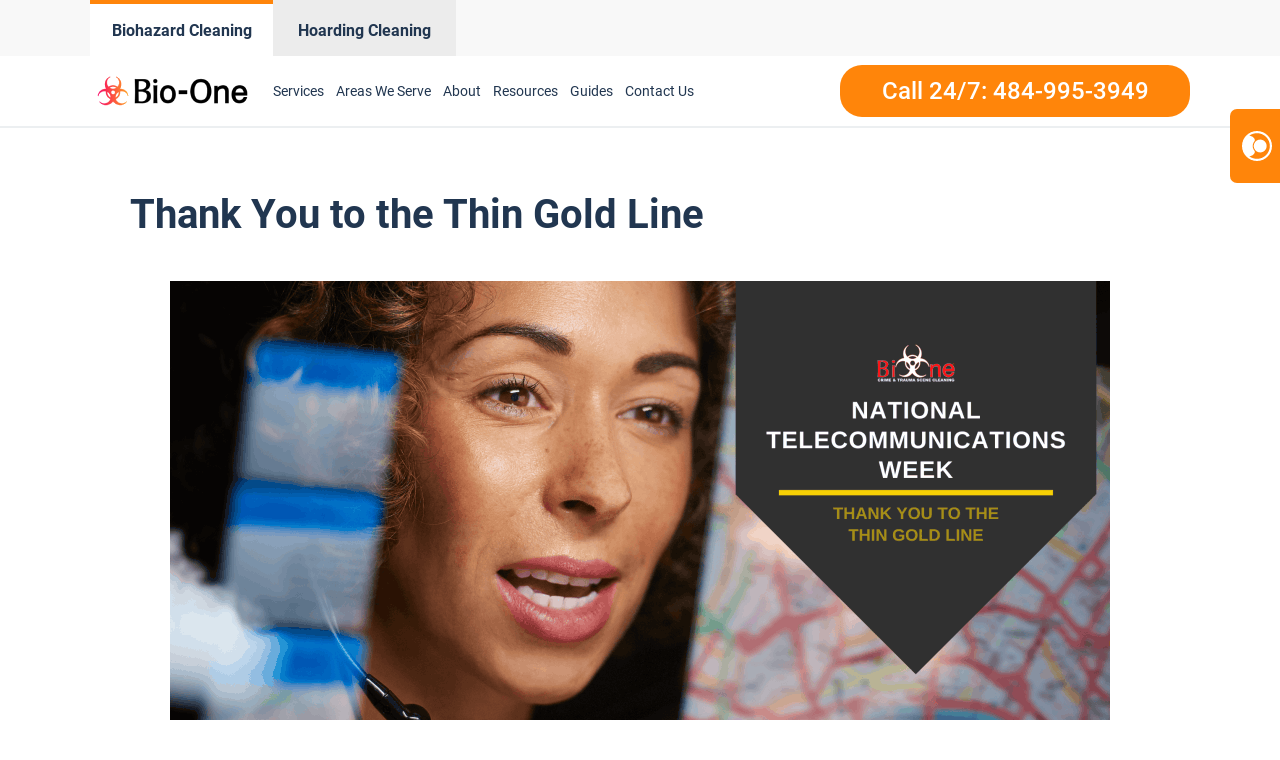

--- FILE ---
content_type: text/css; charset=UTF-8
request_url: https://www.bioonechestercounty.com/wp-content/uploads/sites/28/oxygen/css/universal.css?cache=1768183303&ver=6.8.3
body_size: 30102
content:
.ct-section {
width:100%;
background-size:cover;
background-repeat:repeat;
}
.ct-section>.ct-section-inner-wrap {
display:flex;
flex-direction:column;
align-items:flex-start;
}
.ct-div-block {
display:flex;
flex-wrap:nowrap;
flex-direction:column;
align-items:flex-start;
}
.ct-new-columns {
display:flex;
width:100%;
flex-direction:row;
align-items:stretch;
justify-content:center;
flex-wrap:wrap;
}
.ct-link-text {
display:inline-block;
}
.ct-link {
display:flex;
flex-wrap:wrap;
text-align:center;
text-decoration:none;
flex-direction:column;
align-items:center;
justify-content:center;
}
.ct-link-button {
display:inline-block;
text-align:center;
text-decoration:none;
}
.ct-link-button {
background-color: #1e73be;
border: 1px solid #1e73be;
color: #ffffff;
padding: 10px 16px;
}
.ct-image {
max-width:100%;
}
.ct-fancy-icon>svg {
width:55px;height:55px;}
.ct-inner-content {
width:100%;
}
.ct-slide {
display:flex;
flex-wrap:wrap;
text-align:center;
flex-direction:column;
align-items:center;
justify-content:center;
}
.ct-nestable-shortcode {
display:flex;
flex-wrap:nowrap;
flex-direction:column;
align-items:flex-start;
}
.oxy-comments {
width:100%;
text-align:left;
}
.oxy-comment-form {
width:100%;
}
.oxy-login-form {
width:100%;
}
.oxy-search-form {
width:100%;
}
.oxy-tabs-contents {
display:flex;
width:100%;
flex-wrap:nowrap;
flex-direction:column;
align-items:flex-start;
}
.oxy-tab {
display:flex;
flex-wrap:nowrap;
flex-direction:column;
align-items:flex-start;
}
.oxy-tab-content {
display:flex;
width:100%;
flex-wrap:nowrap;
flex-direction:column;
align-items:flex-start;
}
.oxy-testimonial {
width:100%;
}
.oxy-icon-box {
width:100%;
}
.oxy-pricing-box {
width:100%;
}
.oxy-posts-grid {
width:100%;
}
.oxy-gallery {
width:100%;
}
.ct-slider {
width:100%;
}
.oxy-tabs {
display:flex;
flex-wrap:nowrap;
flex-direction:row;
align-items:stretch;
}
.ct-modal {
flex-direction:column;
align-items:flex-start;
}
.ct-span {
display:inline-block;
text-decoration:inherit;
}
.ct-widget {
width:100%;
}
.oxy-dynamic-list {
width:100%;
}
@media screen and (-ms-high-contrast: active), (-ms-high-contrast: none) {
			.ct-div-block,
			.oxy-post-content,
			.ct-text-block,
			.ct-headline,
			.oxy-rich-text,
			.ct-link-text { max-width: 100%; }
			img { flex-shrink: 0; }
			body * { min-height: 1px; }
		}            .oxy-testimonial {
                flex-direction: row;
                align-items: center;
            }
                        .oxy-testimonial .oxy-testimonial-photo-wrap {
                order: 1;
            }
            
                        .oxy-testimonial .oxy-testimonial-photo {
                width: 125px;                height: 125px;                margin-right: 20px;
            }
            
                        .oxy-testimonial .oxy-testimonial-photo-wrap, 
            .oxy-testimonial .oxy-testimonial-author-wrap, 
            .oxy-testimonial .oxy-testimonial-content-wrap {
                align-items: flex-start;                text-align: left;            }
            
                                                            .oxy-testimonial .oxy-testimonial-text {
                margin-bottom:8px;font-size: 21px;
line-height: 1.4;
-webkit-font-smoothing: subpixel-antialiased;
            }
            
                                    .oxy-testimonial .oxy-testimonial-author {
                font-size: 18px;
-webkit-font-smoothing: subpixel-antialiased;
            }
                            

                                                .oxy-testimonial .oxy-testimonial-author-info {
                font-size: 12px;
-webkit-font-smoothing: subpixel-antialiased;
            }
            
             
            
                        .oxy-icon-box {
                text-align: left;                flex-direction: column;            }
            
                        .oxy-icon-box .oxy-icon-box-icon {
                margin-bottom: 12px;
                align-self: flex-start;            }
            
                                                                        .oxy-icon-box .oxy-icon-box-heading {
                font-size: 21px;
margin-bottom: 12px;            }
            
                                                                                    .oxy-icon-box .oxy-icon-box-text {
                font-size: 16px;
margin-bottom: 12px;align-self: flex-start;            }
            
                        .oxy-icon-box .oxy-icon-box-link {
                margin-top: 20px;                            }
            
            
            /* GLOBALS */

                                                            .oxy-pricing-box .oxy-pricing-box-section {
                padding-top: 20px;
padding-left: 20px;
padding-right: 20px;
padding-bottom: 20px;
text-align: center;            }
                        
                        .oxy-pricing-box .oxy-pricing-box-section.oxy-pricing-box-price {
                justify-content: center;            }
            
            /* IMAGE */
                                                                                    .oxy-pricing-box .oxy-pricing-box-section.oxy-pricing-box-graphic {
                justify-content: center;            }
            
            /* TITLE */
                                                            
                                    .oxy-pricing-box .oxy-pricing-box-title-title {
                font-size: 48px;
            }
            
                                    .oxy-pricing-box .oxy-pricing-box-title-subtitle {
                font-size: 24px;
            }
            

            /* PRICE */
                                                .oxy-pricing-box .oxy-pricing-box-section.oxy-pricing-box-price {
                                                flex-direction: row;                                            }
            
                                    .oxy-pricing-box .oxy-pricing-box-currency {
                font-size: 28px;
            }
            
                                    .oxy-pricing-box .oxy-pricing-box-amount-main {
                font-size: 80px;
line-height: 0.7;
            }
            
                                    .oxy-pricing-box .oxy-pricing-box-amount-decimal {
                font-size: 13px;
            }
                        
                                    .oxy-pricing-box .oxy-pricing-box-term {
                font-size: 16px;
            }
            
                                    .oxy-pricing-box .oxy-pricing-box-sale-price {
                font-size: 12px;
color: rgba(0,0,0,0.5);
                margin-bottom: 20px;            }
            
            /* CONTENT */

                                                                        .oxy-pricing-box .oxy-pricing-box-section.oxy-pricing-box-content {
                font-size: 16px;
color: rgba(0,0,0,0.5);
            }
            
            /* CTA */

                                                                        .oxy-pricing-box .oxy-pricing-box-section.oxy-pricing-box-cta {
                justify-content: center;            }
            
        
                                .oxy-progress-bar .oxy-progress-bar-background {
            background-color: #000000;            background-image: linear-gradient(-45deg,rgba(255,255,255,.12) 25%,transparent 25%,transparent 50%,rgba(255,255,255,.12) 50%,rgba(255,255,255,.12) 75%,transparent 75%,transparent);            animation: none 0s paused;        }
                
                .oxy-progress-bar .oxy-progress-bar-progress-wrap {
            width: 85%;        }
        
                                                        .oxy-progress-bar .oxy-progress-bar-progress {
            background-color: #66aaff;padding: 40px;animation: none 0s paused, none 0s paused;            background-image: linear-gradient(-45deg,rgba(255,255,255,.12) 25%,transparent 25%,transparent 50%,rgba(255,255,255,.12) 50%,rgba(255,255,255,.12) 75%,transparent 75%,transparent);        
        }
                
                        .oxy-progress-bar .oxy-progress-bar-overlay-text {
            font-size: 30px;
font-weight: 900;
-webkit-font-smoothing: subpixel-antialiased;
        }
        
                        .oxy-progress-bar .oxy-progress-bar-overlay-percent {
            font-size: 12px;
        }
        
        .ct-slider .unslider-nav ol li {border-color: #ffffff; }.ct-slider .unslider-nav ol li.unslider-active {background-color: #ffffff; }.ct-slider .ct-slide {
				padding: 0px;			}
		
                        .oxy-superbox .oxy-superbox-secondary, 
            .oxy-superbox .oxy-superbox-primary {
                transition-duration: 0.5s;            }
            
            
            
            
            
        
        
        
        
            .oxy-shape-divider {
                width: 0px;
                height: 0px;
                
            }
            
            .oxy_shape_divider svg {
                width: 100%;
            }
            .oxy-pro-menu .oxy-pro-menu-container:not(.oxy-pro-menu-open-container):not(.oxy-pro-menu-off-canvas-container) .sub-menu{
box-shadow:px px px px ;}

.oxy-pro-menu .oxy-pro-menu-show-dropdown .oxy-pro-menu-list .menu-item-has-children > a svg{
transition-duration:0.4s;
}

.oxy-pro-menu .oxy-pro-menu-show-dropdown .oxy-pro-menu-list .menu-item-has-children > a div{
margin-left:0px;
}

.oxy-pro-menu .oxy-pro-menu-mobile-open-icon svg{
width:30px;
height:30px;
}

.oxy-pro-menu .oxy-pro-menu-mobile-open-icon{
padding-top:15px;
padding-right:15px;
padding-bottom:15px;
padding-left:15px;
}

.oxy-pro-menu .oxy-pro-menu-mobile-open-icon, .oxy-pro-menu .oxy-pro-menu-mobile-open-icon svg{
transition-duration:0.4s;
}

.oxy-pro-menu .oxy-pro-menu-mobile-close-icon{
top:20px;
left:20px;
}

.oxy-pro-menu .oxy-pro-menu-mobile-close-icon svg{
width:24px;
height:24px;
}

.oxy-pro-menu .oxy-pro-menu-mobile-close-icon, .oxy-pro-menu .oxy-pro-menu-mobile-close-icon svg{
transition-duration:0.4s;
}

.oxy-pro-menu .oxy-pro-menu-container.oxy-pro-menu-off-canvas-container, .oxy-pro-menu .oxy-pro-menu-container.oxy-pro-menu-open-container{
background-color:#ffffff;
}

.oxy-pro-menu .oxy-pro-menu-off-canvas-container, .oxy-pro-menu .oxy-pro-menu-open-container{
background-image:url();
}

.oxy-pro-menu .oxy-pro-menu-off-canvas-container .oxy-pro-menu-list .menu-item-has-children > a svg, .oxy-pro-menu .oxy-pro-menu-open-container .oxy-pro-menu-list .menu-item-has-children > a svg{
font-size:24px;
}

.oxy-pro-menu .oxy-pro-menu-dropdown-links-toggle.oxy-pro-menu-open-container .menu-item-has-children ul, .oxy-pro-menu .oxy-pro-menu-dropdown-links-toggle.oxy-pro-menu-off-canvas-container .menu-item-has-children ul{
background-color:rgba(0,0,0,0.2);
border-top-style:solid;
}

.oxy-pro-menu .oxy-pro-menu-container:not(.oxy-pro-menu-open-container):not(.oxy-pro-menu-off-canvas-container) .oxy-pro-menu-list{
                    flex-direction: row;
               }
.oxy-pro-menu .oxy-pro-menu-container .menu-item a{
                    text-align: left;
                    justify-content: flex-start;
                }
.oxy-pro-menu .oxy-pro-menu-container.oxy-pro-menu-open-container .menu-item, .oxy-pro-menu .oxy-pro-menu-container.oxy-pro-menu-off-canvas-container .menu-item{
                    align-items: flex-start;
                }

            .oxy-pro-menu .oxy-pro-menu-off-canvas-container{
                    top: 0;
                    bottom: 0;
                    right: auto;
                    left: 0;
               }
.oxy-pro-menu .oxy-pro-menu-container.oxy-pro-menu-open-container .oxy-pro-menu-list .menu-item a, .oxy-pro-menu .oxy-pro-menu-container.oxy-pro-menu-off-canvas-container .oxy-pro-menu-list .menu-item a{
                    text-align: left;
                    justify-content: flex-start;
                }

            .oxy-site-navigation {
--oxynav-brand-color:#4831B0;
--oxynav-neutral-color:#FFFFFF;
--oxynav-activehover-color:#EFEDF4;
--oxynav-background-color:#4831B0;
--oxynav-border-radius:0px;
--oxynav-other-spacing:8px;
--oxynav-transition-duration:0.3s;
--oxynav-transition-timing-function:cubic-bezier(.84,.05,.31,.93);
}

.oxy-site-navigation .oxy-site-navigation__mobile-close-wrapper{
text-align:left;
}

.oxy-site-navigation > ul{ left: 0; }
.oxy-site-navigation {
                        --oxynav-animation-name: none; 
                    }

                .oxy-site-navigation > ul:not(.open) > li[data-cta='true']:nth-last-child(1){ 
                    background-color: var(--oxynav-brand-color);
                    transition: var(--oxynav-transition-duration);
                    margin-left: var(--oxynav-other-spacing);
                    border: none;
                }
.oxy-site-navigation > ul:not(.open) > li[data-cta='true']:nth-last-child(2){ 
                    background: transparent;
                    border: 1px solid currentColor;
                    transition: var(--oxynav-transition-duration);
                    margin-left: var(--oxynav-other-spacing);
                }
.oxy-site-navigation > ul:not(.open) > li[data-cta='true']:nth-last-child(2):not(:hover) > img{
                    filter: invert(0) !important;
                }
.oxy-site-navigation > ul:not(.open) > li[data-cta='true']:hover{
                    background-color: var(--oxynav-activehover-color);
                }
.oxy-site-navigation > ul:not(.open) > li[data-cta='true']:nth-last-child(1) > a{
                    color: var(--oxynav-neutral-color);
                }
.oxy-site-navigation > ul:not(.open) > li[data-cta='true']:nth-last-child(2) > a{
                    color: var(--oxynav-brand-color);
                }
.oxy-site-navigation > ul:not(.open) > li[data-cta='true']:hover > a{
                    color: var(--oxynav-brand-color);
                }
.oxy-site-navigation > ul:not(.open) > li[data-cta='true']:nth-last-child(1) > a::after{
                    color: var(--oxynav-neutral-color);   
                }
.oxy-site-navigation > ul:not(.open) > li[data-cta='true']:nth-last-child(2) > a::after{
                    color: var(--oxynav-brand-color);   
                }
.oxy-site-navigation > ul:not(.open) > li[data-cta='true']:hover > a::after{
                    color: var(--oxynav-brand-color);   
                }
.oxy-site-navigation > ul:not(.open) > li[data-cta='true'] > ul{
                    display: none;
                }
.oxy-site-navigation > ul:not(.open) > li[data-cta='true'] > button, .oxy-site-navigation > ul:not(.open) > li[data-cta='true'] > ul{
                    display: none;
                }

                .ct-section-inner-wrap, .oxy-header-container{
  max-width: 1160px;
}
body {font-family: 'Roboto';}body {line-height: 1.6;font-size:  ;font-weight: 400;color: var(--secondary);}.oxy-nav-menu-hamburger-line {background-color: var(--secondary);}h1, h2, h3, h4, h5, h6 {font-family: 'Roboto';font-weight: 700;line-height: 1.1;}h2, h3, h4, h5, h6{line-height: 1.1;}h3, h4, h5, h6{line-height: 1.1;}h4, h5, h6{line-height: 1.1;}h5, h6{line-height: 1.1;}h6{line-height: 1.1;}a {color: var(--primary);text-decoration: none;}a:hover {color: var(--primary-hover);text-decoration: none;}.ct-link-text {color: var(--primary);text-decoration: ;}.ct-link-text:hover {color: var(--primary-hover);}.ct-link {text-decoration: ;}.ct-link-button {border-radius: 3px;}.ct-section-inner-wrap {
}.ct-new-columns > .ct-div-block {
}.oxy-header-container {
}@media (max-width: 992px) {
				.ct-columns-inner-wrap {
					display: block !important;
				}
				.ct-columns-inner-wrap:after {
					display: table;
					clear: both;
					content: "";
				}
				.ct-column {
					width: 100% !important;
					margin: 0 !important;
				}
				.ct-columns-inner-wrap {
					margin: 0 !important;
				}
			}
.align-content--baseline {
}
.align-content--center {
}
.align-content--end {
}
.align-content--start {
}
.align-items--baseline {
}
.align-items--center {
}
.align-items--end {
}
.align-items--start {
}
.bg--accent {
}
.bg--accent-comp {
}
.bg--accent-dark {
}
.bg--accent-hover {
}
.bg--accent-light {
}
.bg--accent-medium {
}
.bg--accent-trans-10 {
}
.bg--accent-trans-20 {
}
.bg--accent-trans-40 {
}
.bg--accent-trans-60 {
}
.bg--accent-trans-80 {
}
.bg--accent-trans-90 {
}
.bg--accent-ultra-dark {
}
.bg--accent-ultra-dark-trans-10 {
}
.bg--accent-ultra-dark-trans-20 {
}
.bg--accent-ultra-dark-trans-40 {
}
.bg--accent-ultra-dark-trans-60 {
}
.bg--accent-ultra-dark-trans-80 {
}
.bg--accent-ultra-dark-trans-90 {
}
.bg--accent-ultra-light {
}
.bg--base {
}
.bg--base-comp {
}
.bg--base-dark {
}
.bg--base-hover {
}
.bg--base-light {
}
.bg--base-medium {
}
.bg--base-trans-10 {
}
.bg--base-trans-20 {
}
.bg--base-trans-40 {
}
.bg--base-trans-60 {
}
.bg--base-trans-80 {
}
.bg--base-trans-90 {
}
.bg--base-ultra-dark {
}
.bg--base-ultra-dark-trans-10 {
}
.bg--base-ultra-dark-trans-20 {
}
.bg--base-ultra-dark-trans-40 {
}
.bg--base-ultra-dark-trans-60 {
}
.bg--base-ultra-dark-trans-80 {
}
.bg--base-ultra-dark-trans-90 {
}
.bg--base-ultra-light {
}
.bg--black {
}
.bg--black-trans-10 {
}
.bg--black-trans-20 {
}
.bg--black-trans-40 {
}
.bg--black-trans-60 {
}
.bg--black-trans-80 {
}
.bg--black-trans-90 {
}
.bg--primary {
}
.bg--primary-comp {
}
.bg--primary-dark {
}
.bg--primary-hover {
}
.bg--primary-light {
}
.bg--primary-medium {
}
.bg--primary-trans-10 {
}
.bg--primary-trans-20 {
}
.bg--primary-trans-40 {
}
.bg--primary-trans-60 {
}
.bg--primary-trans-80 {
}
.bg--primary-trans-90 {
}
.bg--primary-ultra-dark {
}
.bg--primary-ultra-dark-trans-10 {
}
.bg--primary-ultra-dark-trans-20 {
}
.bg--primary-ultra-dark-trans-40 {
}
.bg--primary-ultra-dark-trans-60 {
}
.bg--primary-ultra-dark-trans-80 {
}
.bg--primary-ultra-dark-trans-90 {
}
.bg--primary-ultra-light {
}
.bg--secondary {
}
.bg--secondary-comp {
}
.bg--secondary-dark {
}
.bg--secondary-hover {
}
.bg--secondary-light {
}
.bg--secondary-medium {
}
.bg--secondary-trans-10 {
}
.bg--secondary-trans-20 {
}
.bg--secondary-trans-40 {
}
.bg--secondary-trans-60 {
}
.bg--secondary-trans-80 {
}
.bg--secondary-trans-90 {
}
.bg--secondary-ultra-dark {
}
.bg--secondary-ultra-dark-trans-10 {
}
.bg--secondary-ultra-dark-trans-20 {
}
.bg--secondary-ultra-dark-trans-40 {
}
.bg--secondary-ultra-dark-trans-60 {
}
.bg--secondary-ultra-dark-trans-80 {
}
.bg--secondary-ultra-dark-trans-90 {
}
.bg--secondary-ultra-light {
}
.bg--shade-dark {
}
.bg--shade-light {
}
.bg--shade-medium {
}
.bg--shade-ultra-dark {
}
.bg--shade-ultra-dark-trans-10 {
}
.bg--shade-ultra-dark-trans-20 {
}
.bg--shade-ultra-dark-trans-40 {
}
.bg--shade-ultra-dark-trans-60 {
}
.bg--shade-ultra-dark-trans-80 {
}
.bg--shade-ultra-dark-trans-90 {
}
.bg--shade-ultra-light {
}
.bg--white {
}
.box-shadow--l {
}
.box-shadow--m {
}
.box-shadow--xl {
}
.breakout--full {
}
.breakout--l {
}
.breakout--m {
}
.breakout--s {
}
.breakout--xl {
}
.btn--accent {
}
.btn--base {
}
.btn--black {
}
.btn--l {
}
.btn--m {
}
.btn--outline {
}
.btn--primary {
}
.btn--s {
}
.btn--secondary {
}
.btn--white {
}
.btn--xl {
}
.btn--xs {
}
.btn--xxl {
}
.center--all {
}
.center--all-l {
}
.center--all-m {
}
.center--all-s {
}
.center--all-xl {
}
.center--left {
}
.center--left-l {
}
.center--left-m {
}
.center--left-s {
}
.center--left-xl {
}
.center--right {
}
.center--right-l {
}
.center--right-m {
}
.center--right-s {
}
.center--right-xl {
}
.center--top {
}
.center--top-l {
}
.center--top-m {
}
.center--top-s {
}
.center--top-xl {
}
.center--bottom {
}
.center--bottom-l {
}
.center--bottom-m {
}
.center--bottom-s {
}
.center--bottom-xl {
}
.col-span--2 {
}
.col-span--3 {
}
.col-span--4 {
}
.col-span--5 {
}
.col-span--6 {
}
.col-span--l-1 {
}
.col-span--l-2 {
}
.col-span--l-3 {
}
.col-span--l-4 {
}
.col-span--l-5 {
}
.col-span--l-6 {
}
.col-span--m-1 {
}
.col-span--m-2 {
}
.col-span--m-3 {
}
.col-span--m-4 {
}
.col-span--m-5 {
}
.col-span--m-6 {
}
.col-span--s-1 {
}
.col-span--s-2 {
}
.col-span--s-3 {
}
.col-span--s-4 {
}
.col-span--s-5 {
}
.col-span--s-6 {
}
.col-span--xl-1 {
}
.col-span--xl-2 {
}
.col-span--xl-3 {
}
.col-span--xl-4 {
}
.col-span--xl-5 {
}
.col-span--xl-6 {
}
.flex--col {
}
.flex--col-l {
}
.flex--col-m {
}
.flex--col-reverse {
}
.flex--col-reverse-l {
}
.flex--col-reverse-m {
}
.flex--col-reverse-s {
}
.flex--col-reverse-xl {
}
.flex--col-s {
}
.flex--col-xl {
}
.flex--row {
}
.flex--row-l {
}
.flex--row-m {
}
.flex--row-reverse {
}
.flex--row-reverse-l {
}
.flex--row-reverse-m {
}
.flex--row-reverse-s {
}
.flex--row-reverse-xl {
}
.flex--row-s {
}
.flex--row-xl {
}
.flex--wrap {
}
.flip--x {
}
.flip--xy {
}
.flip--y {
}
.gap--l {
}
.gap--m {
}
.gap--s {
}
.gap--xl {
}
.gap--xs {
}
.gap--xxl {
}
.grid--1 {
}
.grid--1-2 {
}
.grid--1-3 {
}
.grid--2 {
}
.grid--2-1 {
}
.grid--2-3 {
}
.grid--3 {
}
.grid--3-1 {
}
.grid--3-2 {
}
.grid--4 {
}
.grid--5 {
}
.grid--6 {
}
.grid--auto-1-2 {
}
.grid--auto-1-3 {
}
.grid--auto-2 {
}
.grid--auto-2-1 {
}
.grid--auto-2-3 {
}
.grid--auto-3 {
}
.grid--auto-3-1 {
}
.grid--auto-3-2 {
}
.grid--auto-4 {
}
.grid--auto-5 {
}
.grid--auto-6 {
}
.grid--l-1 {
}
.grid--l-2 {
}
.grid--l-3 {
}
.grid--l-4 {
}
.grid--l-5 {
}
.grid--m-1 {
}
.grid--m-2 {
}
.grid--m-3 {
}
.grid--m-4 {
}
.grid--s-1 {
}
.grid--s-2 {
}
.grid--s-3 {
}
.grid--s-4 {
}
.grid--xl-1 {
}
.grid--xl-2 {
}
.grid--xl-3 {
}
.grid--xl-4 {
}
.grid--xl-5 {
}
.height--30 {
}
.height--40 {
}
.height--50 {
}
.height--60 {
}
.height--70 {
}
.height--80 {
}
.height--90 {
}
.height--full {
}
.justify-content--around {
}
.justify-content--between {
}
.justify-content--center {
}
.justify-content--end {
}
.justify-content--start {
}
.justify-items--center {
}
.justify-items--end {
}
.justify-items--start {
}
.link--accent {
}
.link--accent-dark {
}
.link--accent-light {
}
.link--accent-medium {
}
.link--accent-ultra-dark {
}
.link--accent-ultra-light {
}
.link--base {
}
.link--base-dark {
}
.link--base-light {
}
.link--base-medium {
}
.link--base-ultra-dark {
}
.link--base-ultra-light {
}
.link--black {
}
.link--primary {
}
.link--primary-dark {
}
.link--primary-light {
}
.link--primary-medium {
}
.link--primary-ultra-dark {
}
.link--primary-ultra-light {
}
.link--secondary {
}
.link--secondary-dark {
}
.link--secondary-light {
}
.link--secondary-medium {
}
.link--secondary-ultra-dark {
}
.link--secondary-ultra-light {
}
.link--shade-dark {
}
.link--shade-light {
}
.link--shade-medium {
}
.link--shade-ultra-dark {
}
.link--shade-ultra-light {
}
.link--white {
}
.margin-bottom--l {
}
.margin-bottom--m {
}
.margin-bottom--s {
}
.margin-bottom--xl {
}
.margin-bottom--xs {
}
.margin-bottom--xxl {
}
.margin-left--l {
}
.margin-left--m {
}
.margin-left--s {
}
.margin-left--xl {
}
.margin-left--xs {
}
.margin-left--xxl {
}
.margin-right--l {
}
.margin-right--m {
}
.margin-right--s {
}
.margin-right--xl {
}
.margin-right--xs {
}
.margin-right--xxl {
}
.margin-top--l {
}
.margin-top--m {
}
.margin-top--s {
}
.margin-top--xl {
}
.margin-top--xs {
}
.margin-top--xxl {
}
.max-height--30 {
}
.max-height--40 {
}
.max-height--50 {
}
.max-height--60 {
}
.max-height--70 {
}
.max-height--80 {
}
.max-height--90 {
}
.object-fit--bottom-center {
}
.object-fit--bottom-left {
}
.object-fit--bottom-right {
}
.object-fit--center-left {
}
.object-fit--center-right {
}
.object-fit--contain {
}
.object-fit--cover {
}
.object-fit--top-center {
}
.object-fit--top-left {
}
.object-fit--top-right {
}
.opacity--10 {
}
.opacity--20 {
}
.opacity--30 {
}
.opacity--40 {
}
.opacity--5 {
}
.opacity--50 {
}
.opacity--60 {
}
.opacity--70 {
}
.opacity--80 {
}
.opacity--90 {
}
.opacity--95 {
}
.overlay--accent-trans-10 {
}
.overlay--accent-trans-20 {
}
.overlay--accent-trans-40 {
}
.overlay--accent-trans-60 {
}
.overlay--accent-trans-80 {
}
.overlay--accent-trans-90 {
}
.overlay--base-trans-10 {
}
.overlay--base-trans-20 {
}
.overlay--base-trans-40 {
}
.overlay--base-trans-60 {
}
.overlay--base-trans-80 {
}
.overlay--base-trans-90 {
}
.overlay--black-trans-10 {
}
.overlay--black-trans-20 {
}
.overlay--black-trans-40 {
}
.overlay--black-trans-60 {
}
.overlay--black-trans-80 {
}
.overlay--black-trans-90 {
}
.overlay--primary-trans-10 {
}
.overlay--primary-trans-20 {
}
.overlay--primary-trans-40 {
}
.overlay--primary-trans-60 {
}
.overlay--primary-trans-80 {
}
.overlay--primary-trans-90 {
}
.overlay--secondary-trans-10 {
}
.overlay--secondary-trans-20 {
}
.overlay--secondary-trans-40 {
}
.overlay--secondary-trans-60 {
}
.overlay--secondary-trans-80 {
}
.overlay--secondary-trans-90 {
}
.owl--l {
}
.owl--m {
}
.owl--s {
}
.owl--xl {
}
.owl--xs {
}
.owl--xxl {
}
.pad--l {
}
.pad--m {
}
.pad--none {
}
.pad--s {
}
.pad--xl {
}
.pad--xs {
}
.pad--xxl {
}
.pad-section--l {
}
.pad-section--none {
}
.pad-section--s {
}
.pad-section--xl {
}
.pad-section--xs {
}
.pad-section--xxl {
}
.rounded--circle {
}
.rounded--l {
}
.rounded--m {
}
.rounded--s {
}
.rounded--xl {
}
.rounded--xs {
}
.rounded--xxl {
}
.row-span--2 {
}
.row-span--3 {
}
.row-span--4 {
}
.row-span--5 {
}
.row-span--6 {
}
.row-span--l-1 {
}
.row-span--l-2 {
}
.row-span--l-3 {
}
.row-span--l-4 {
}
.row-span--l-5 {
}
.row-span--l-6 {
}
.row-span--m-1 {
}
.row-span--m-2 {
}
.row-span--m-3 {
}
.row-span--m-4 {
}
.row-span--m-5 {
}
.row-span--m-6 {
}
.row-span--s-1 {
}
.row-span--s-2 {
}
.row-span--s-3 {
}
.row-span--s-4 {
}
.row-span--s-5 {
}
.row-span--s-6 {
}
.row-span--xl-1 {
}
.row-span--xl-2 {
}
.row-span--xl-3 {
}
.row-span--xl-4 {
}
.row-span--xl-5 {
}
.row-span--xl-6 {
}
.self--center {
}
.self--end {
}
.self--start {
}
.self--stretch {
}
.sticky {
}
.sticky-top--l {
}
.sticky-top--m {
}
.sticky-top--s {
}
.stretch {
}
.text--accent {
}
.text--accent-comp {
}
.text--accent-dark {
}
.text--accent-light {
}
.text--accent-medium {
}
.text--accent-ultra-dark {
}
.text--accent-ultra-light {
}
.text--base {
}
.text--base-comp {
}
.text--base-dark {
}
.text--base-light {
}
.text--base-medium {
}
.text--base-ultra-dark {
}
.text--base-ultra-light {
}
.text--black {
}
.text--l {
}
.text--larger {
}
.text--m {
}
.text--primary {
}
.text--primary-comp {
}
.text--primary-dark {
}
.text--primary-light {
}
.text--primary-medium {
}
.text--primary-ultra-dark {
}
.text--primary-ultra-light {
}
.text--s {
}
.text--secondary {
}
.text--secondary-comp {
}
.text--secondary-dark {
}
.text--secondary-light {
}
.text--secondary-medium {
}
.text--secondary-ultra-dark {
}
.text--secondary-ultra-light {
}
.text--shade-dark {
}
.text--shade-light {
}
.text--shade-medium {
}
.text--shade-ultra-dark {
}
.text--shade-ultra-light {
}
.text--white {
}
.text--xl {
}
.text--xs {
}
.text--xxl {
}
.width--full {
}
.width--l {
}
.width--m {
}
.width--s {
}
.width--vp-max {
}
.width--xl {
}
.width--xs {
}
.width--xxl {
}
.width--auto {
}
.width--50 {
}
.order--first {
}
.order--first-xl {
}
.order--first-l {
}
.order--first-m {
}
.order--first-s {
}
.order--last {
}
.order--last-xl {
}
.order--last-l {
}
.order--last-m {
}
.order--last-s {
}
.pad-header--xs {
}
.pad-header--s {
}
.pad-header--m {
}
.pad-header--l {
}
.pad-header--xl {
}
.pad-header--xxl {
}
.services-headline {
background-image:url(https://www.bioonechestercounty.com/wp-content/uploads/sites/28/2021/12/Icon-Mold-Remediation.png);background-size: 38px auto; font-size:var(--text-l) ;
 color:var(--secondary);
 border-bottom-color:var(--primary);
 border-bottom-width:2px;
 border-bottom-style:solid;
 border-top-width:0px;
 border-right-width:0px;
 border-left-width:0px;
 background-repeat:no-repeat;
 padding-top:15px;
 padding-bottom:15px;
 padding-left:55px;
 width:100%;
 margin-bottom:12px;
 font-weight:500;
 background-position:0% 12px;
}
.link-style:hover{
 color:var(--primary-light);
}
.link-style:ct_depth{
}
.link-style {
 font-size:16px;
 url_encoded:true;
 color:var(--primary);
 hover_color:var(--primary);
 font-weight:500;
 margin-top:10px;
 margin-bottom:10px;
}
.form-style:ct_depth{
}
.form-style {
 border-radius:8px;
 padding-top:10px;
 padding-left:114px;
 padding-bottom:10px;
 padding-right:114px;
 background-color:#ffffff;
 position:absolute;
 bottom:-135px;
 border-top-width:0px;
 border-right-width:0px;
 border-bottom-width:0px;
 border-left-width:0px;
 max-width:645px;
 line-height:1.1;
 z-index:99999;
 box-shadow:0px 6px 12px #57667529;
}
@media (max-width: 479px) {
.form-style {
 padding-left:20px;
 padding-right:20px;
}
}

.services-container {
 width:33.33%;
 padding-bottom:20px;
 padding-top:20px;
}
.services-container:not(.ct-section):not(.oxy-easy-posts),
.services-container.oxy-easy-posts .oxy-posts,
.services-container.ct-section .ct-section-inner-wrap{
display:flex;
flex-direction:column;
}
@media (max-width: 991px) {
.services-container {
 text-align:center;
}
.services-container:not(.ct-section):not(.oxy-easy-posts),
.services-container.oxy-easy-posts .oxy-posts,
.services-container.ct-section .ct-section-inner-wrap{
display:flex;
flex-direction:column;
align-items:center;
}
}

.services-items {
 background-color:#ffffff;
 border-radius:8px;
 padding-left:33px;
 padding-right:33px;
 width:90%;
 max-width:343px;
 height:100%;
 text-align:center;
 box-shadow:0px 6px 12px #57667524;
}
.services-items:not(.ct-section):not(.oxy-easy-posts),
.services-items.oxy-easy-posts .oxy-posts,
.services-items.ct-section .ct-section-inner-wrap{
display:flex;
flex-direction:column;
align-items:center;
justify-content:center;
}
.fa-play {
}
.fas {
}
.fa-play-circle {
 color:#ffffff;
}
.services-items-v2 {
 background-color:#ffffff;
 border-radius:8px;
 text-align:center;
 padding-left:63px;
 padding-right:63px;
 width:85%;
 margin-right:11px;
 margin-bottom:25px;
 height:100%;
 position:relative;
 box-shadow:0px 6px 12px #57667524;
}
.services-items-v2:not(.ct-section):not(.oxy-easy-posts),
.services-items-v2.oxy-easy-posts .oxy-posts,
.services-items-v2.ct-section .ct-section-inner-wrap{
display:flex;
flex-direction:column;
align-items:center;
justify-content:space-around;
}
@media (max-width: 991px) {
.services-items-v2 {
 max-width:100%;
 margin-right:0px;
}
}

.services-container-v2 {
 padding-top:20px;
 padding-bottom:0px;
 width:22%;
 text-align:center;
}
.services-container-v2:not(.ct-section):not(.oxy-easy-posts),
.services-container-v2.oxy-easy-posts .oxy-posts,
.services-container-v2.ct-section .ct-section-inner-wrap{
display:flex;
flex-direction:column;
align-items:center;
}
@media (max-width: 991px) {
.services-container-v2 {
 text-align:center;
}
.services-container-v2:not(.ct-section):not(.oxy-easy-posts),
.services-container-v2.oxy-easy-posts .oxy-posts,
.services-container-v2.ct-section .ct-section-inner-wrap{
display:flex;
flex-direction:column;
align-items:center;
}
}

.services-large-square:ct_depth{
}
.services-large-square {
 background-color:#ffffff;
 border-radius:8px;
 text-align:center;
 padding-left:33px;
 padding-right:33px;
 box-shadow:0px 6px 12px #57667524;
}
.services-large-square:not(.ct-section):not(.oxy-easy-posts),
.services-large-square.oxy-easy-posts .oxy-posts,
.services-large-square.ct-section .ct-section-inner-wrap{
display:flex;
flex-direction:column;
align-items:center;
}
.form-style-hoarding {
}
@media (max-width: 767px) {
.form-style-hoarding {
 width:90%;
}
}

.header-tabs-main {
 background-color:#f8f8f8;
}
.bio-one-experience-sub-title:ct_depth{
}
.bio-one-experience-sub-title {
 margin-bottom:23px;
 margin-left:41px;
 color:var(--secondary);
 font-size:var(--text-s) ;
 font-weight:500;
}
.banner-sub-title {
 font-family:Roboto;
 font-weight:900;
 font-size:var(--text-xxl) ;
 color:var(--secondary);
 margin-bottom:0px;
 padding-bottom:0px;
 line-height:45px;
}
.banner-sub-title:not(.ct-section):not(.oxy-easy-posts),
.banner-sub-title.oxy-easy-posts .oxy-posts,
.banner-sub-title.ct-section .ct-section-inner-wrap{
display:block;
}
.banner-sub-title:ct_depth{
}
@media (max-width: 767px) {
.banner-sub-title {
}
}

.main-banner-header:ct_depth{
}
.main-banner-header {
 color:var(--secondary);
 font-weight:400;
 font-size:var(--text-xxl) ;
 line-height:48px;
 margin-top:0px;
}
.why-choose-bio-one-sub:ct_depth{
}
.why-choose-bio-one-sub {
 color:var(--secondary);
 font-weight:500;
 margin-bottom:30px;
 font-size:var(--text-s) ;
 text-transform:uppercase;
}
.why-choose-bio-one-header:ct_depth{
}
.why-choose-bio-one-header {
 font-size:var(--text-xl) ;
 color:var(--secondary);
 line-height:40px;
 font-weight:500;
}
.available-24-7-header:ct_depth{
}
.available-24-7-header {
 font-size:var(--text-xl) ;
 color:#ffffff;
 font-weight:400;
 line-height:40px;
 margin-bottom:40px;
}
.hoarding-sub-header:ct_depth{
}
.hoarding-sub-header {
 font-family:Roboto;
 font-weight:900;
 font-size:var(--text-xxl) ;
 color:var(--secondary);
}
@media (max-width: 767px) {
.hoarding-sub-header {
}
}

.button-hoarding-banner {
}
.info-box {
 width:100%;
}
.info-icon {
}
.info-icon:not(.ct-section):not(.oxy-easy-posts),
.info-icon.oxy-easy-posts .oxy-posts,
.info-icon.ct-section .ct-section-inner-wrap{
display:flex;
flex-direction:column;
}
.form-style-sidebar:ct_depth{
}
.form-style-sidebar {
 position:relative;
 padding-left:20px !important ;
 padding-right:20px !important ;
 text-align:center;
 padding-top:0px;
 top:0px;
 width:100%;
}
.form-style-sidebar:not(.ct-section):not(.oxy-easy-posts),
.form-style-sidebar.oxy-easy-posts .oxy-posts,
.form-style-sidebar.ct-section .ct-section-inner-wrap{
display:flex;
flex-direction:column;
align-items:center;
}
@media (max-width: 991px) {
.form-style-sidebar {
}
}

@media (max-width: 767px) {
.form-style-sidebar {
 width:90%;
}
}

.oxy-stock-content-styles {
}
.services-header-excerpt {
}
.services-main-content {
 padding-right:40px;
}
@media (max-width: 991px) {
.services-main-content {
 padding-right:0px;
}
}

.services-main-title {
}
.bussiness-name {
}
.business_name {
}
.main-heading-banner {
 width:100%;
}
.service-locator-section {
 background-color:#f8f8f8;
}
.service-locator-section .ct-section-inner-wrap {
padding-top: 79px;
padding-bottom: 79px;
}
.services-area-section {
}
.services-sub-page-headline {
 font-size:var(--text-xxl) ;
 line-height:48px;
}
.main-icons-services-page:ct_depth{
}
.main-icons-services-page {
 padding-top:43px;
 padding-bottom:28.05px;
}
.main-headline-icons-services:ct_depth{
}
.main-headline-icons-services {
 color:var(--secondary);
 font-size:30px;
 padding-bottom:10px;
 font-weight:900;
 line-height:35px;
}
.main-text-icon-services {
 padding-bottom:18px;
 line-height:25px;
 height:93px;
}
.services-icon-image:ct_depth{
}
.services-icon-image {
 padding-top:25px;
 width:45px;
}
.services-icon-headline:ct_depth{
}
.services-icon-headline {
 color:var(--secondary);
 font-size:var(--text-s) ;
 padding-bottom:13px;
 font-weight:900;
 padding-top:13px;
}
.services-icon-text {
 line-height:1.1;
 padding-bottom:10px;
 color:var(--secondary);
 font-size:16px;
}
.social-media-review-container {
 text-align:center;
}
.social-media-review-container:not(.ct-section):not(.oxy-easy-posts),
.social-media-review-container.oxy-easy-posts .oxy-posts,
.social-media-review-container.ct-section .ct-section-inner-wrap{
display:flex;
flex-direction:row;
align-items:center;
justify-content:center;
}
.fb-button {
}
.gmb-button {
 margin-left:5px;
}
@media (max-width: 991px) {
.gmb-button {
 margin-left:0px;
 margin-top:5px;
}
}

.header-franchisee-m {
}
.mobile-franchisee-section {
}
.headline-franchisee-m {
}
.nearest-location {
}
@media (max-width: 991px) {
.nearest-location {
}
}

.gray-bg {
}
.header-banner-container {
 color:var(--secondary);
 font-size:var(--text-s) ;
 line-height:26px;
 font-weight:500;
 max-width:478px;
}
.hz-review-slider {
}
.hoarding-slide-review {
}
.services-page-main-banner {
}
.tag-container {
}
.form-style-fo {
}
.bottom-gradient-effect {
}
.small-divider-hz {
}
.wehre-we-serve {
}
.where-we-serve:ct_depth{
}
.where-we-serve {
 font-size:var(--text-s) ;
 color:var(--secondary);
 line-height:26px;
 margin-bottom:30px;
 margin-right:0px;
 width:90%;
}
.our-qualifiers:ct_depth{
}
.our-qualifiers {
 font-size:var(--text-s) ;
 color:var(--secondary);
 font-weight:400;
 line-height:26px;
 margin-bottom:0px;
 margin-right:0px;
 width:90%;
}
.banner-sub-title-wording {
}
.first-responders-text {
 font-size:var(--text-xs) ;
}
.services-image-icons {
 padding-top:20px;
}
.services-container-dynamic {
 padding-top:20px;
 padding-bottom:0px;
 width:22%;
 text-align:center;
}
.services-container-dynamic:not(.ct-section):not(.oxy-easy-posts),
.services-container-dynamic.oxy-easy-posts .oxy-posts,
.services-container-dynamic.ct-section .ct-section-inner-wrap{
display:flex;
flex-direction:column;
align-items:center;
}
@media (max-width: 991px) {
.services-container-dynamic {
 text-align:center;
}
.services-container-dynamic:not(.ct-section):not(.oxy-easy-posts),
.services-container-dynamic.oxy-easy-posts .oxy-posts,
.services-container-dynamic.ct-section .ct-section-inner-wrap{
display:flex;
flex-direction:column;
align-items:center;
}
}

.services-items-dynamic {
}
.why-choose-bio-one-text:ct_depth{
}
.why-choose-bio-one-text {
 font-size:var(--text-s) ;
 color:var(--secondary);
 font-weight:400;
 line-height:26px;
 margin-bottom:29px;
 margin-right:0px;
 width:90%;
}
.hazardous-menu {
}
.hoarding-menu {
}
.header-span-contents {
}
.service-headline-link {
 color:var(--secondary);
 font-weight:900;
}
.privacy-policy-begin {
 margin-bottom:20px;
}
.hero-card {
}
.border-shadow {
}
.border-orange-thick {
}
.hero-card-icon {
}
.hero-card-title {
}
.hero-card-button {
}
.hero-card__step-container {
}
.hero-card-step {
}
.no-hr-left {
}
.no-hr-right {
}
.hero-card__step-icon {
}
.footer-emergency-box {
}
.hero-card-button-hoarding {
}
.border-hoarding-thick {
}
.form-section-gray-bg {
}
.bio-s-widget {
}
.bio-popular {
}
.bio-cat {
}
.bio-search {
}
.bio-blog-sidebar {
}
.bio-post-section {
}
.featured-post-meta {
}
.bio-one-post-body {
}
.single-post-title {
}
.ct-section-inner-wrap {
}
.sidebar-sticky {
}
.sidebar-toggle {
}
.prevention-h2 {
}
.prevention-h3 {
}
.icon_panel {
}
.note-panelprevention_iconlist__row {
}
.prevention_iconlist__row__icon {
}
.prevention_iconlist__row__label {
}
.bio-hb-step-1 {
}
.prevention_new-columns {
}
.risk-factors_thumblist__row {
}
.risk-factors_thumblist {
}
.info-panel {
}
.info-card {
}
.prevention-alert-panel {
}
.note-panel-ideas {
}
.note-panel-ideas__text {
}
.bio-hb-caution {
}
.warning_columns__label {
}
.warning_columns {
}
.guide-number-column {
}
.bio-hb-2-banner {
}
.edl-hero {
}
.ebook-dl {
}
.free-estimate-icon {
}
.free-estimate {
}
.edl-gradient {
}
.edl-btn {
}
.ebook-ty {
}
.timeline-hz {
}
.timeline-hz-line {
}
.thz-mobile {
}
.timeline-hz-col-line {
}
.section-title {
}
.reference-hr {
}
.mobile-only {
}
.ne-page-wrap {
}
.ne-banner-wrap {
}
.ne-banner {
}
.ne-divider {
}
.ne-section-2 {
}
.ne-btn {
}
.ne-link {
}
.ne-section-3 {
}
.ne-section-4 {
}
.ne-section-5 {
}
.ne-section-6 {
}
.ne-section-7 {
}
.ne-section-8 {
}
.ne-section-9 {
}
.ne-section-10 {
}
.ne-section-11 {
}
.ne-section-12 {
}
.ne-section-13 {
}
.ne-section-14 {
}
.ne-section-15 {
}
.ne-section-16 {
}
.ne-section-17 {
}
.ne-section-18 {
}
.ne-section-19 {
}
.ne-section-20 {
}
.breadcrumbs {
}
.gradient-bottom {
}
.box-reset {
}
.bio-hb-wrap {
}
.bubble-caption {
}
.goal-items {
}
.with-radius {
}
.level-text {
}
.masonry-item {
}
.wecanhelp {
}
.bio-hb-2 {
}
.bio-hb {
}
.chapter-two-banner {
}
.column {
}
.quote {
}
.bio-hb-3 {
}
.chapter-three-banner {
}
.first-row-cols {
}
.second-row-cols-four {
}
.second-row-cols-five {
}
.effect-box {
}
.main-header-ebook {
}
.effect-box-gray {
}
.effect-box-sp {
}
.quote-effect-box {
}
.text-bubble-container {
}
.left-bubble {
}
.right-bubble {
}
.bio-hb-2-item {
}
.bio-hb-icon-block {
}
.bio-hb-numbering {
}
.bio-hb-7 {
}
.hoarding-ebook-section-fg {
}
.remove-24-7 {
}
.no-24-7 {
}
@font-face{
    font-family:'Roboto';
    font-style:normal;
    font-weight:100;
    font-display:swap;
    src:url(/wp-content/fonts/KFOkCnqEu92Fr1MmgVxIIzI.woff2) format('woff2');
    unicode-range:U+0000-00FF,U+0131,U+0152-0153,U+02BB-02BC,U+02C6,U+02DA,U+02DC,U+2000-206F,U+2074,U+20AC,U+2122,U+2191,U+2193,U+2212,U+2215,U+FEFF,U+FFFD
}
@font-face{
    font-family:'Roboto';
    font-style:normal;
    font-weight:400;
    font-display:swap;
    src:url(/wp-content/fonts/KFOmCnqEu92Fr1Mu4mxK.woff2) format('woff2');
    unicode-range:U+0000-00FF,U+0131,U+0152-0153,U+02BB-02BC,U+02C6,U+02DA,U+02DC,U+2000-206F,U+2074,U+20AC,U+2122,U+2191,U+2193,U+2212,U+2215,U+FEFF,U+FFFD
}
@font-face{
    font-family:'Roboto';
    font-style:normal;
    font-weight:500;
    font-display:swap;
    src:url(/wp-content/fonts/KFOlCnqEu92Fr1MmEU9fBBc4.woff2) format('woff2');
    unicode-range:U+0000-00FF,U+0131,U+0152-0153,U+02BB-02BC,U+02C6,U+02DA,U+02DC,U+2000-206F,U+2074,U+20AC,U+2122,U+2191,U+2193,U+2212,U+2215,U+FEFF,U+FFFD
}
@font-face{
    font-family:'Roboto';
    font-style:normal;
    font-weight:300;
    font-display:swap;
    src:url(/wp-content/fonts/KFOlCnqEu92Fr1MmSU5fBBc4.woff2) format('woff2');
    unicode-range:U+0000-00FF,U+0131,U+0152-0153,U+02BB-02BC,U+02C6,U+02DA,U+02DC,U+2000-206F,U+2074,U+20AC,U+2122,U+2191,U+2193,U+2212,U+2215,U+FEFF,U+FFFD
}
@font-face{
    font-family:'Roboto';
    font-style:normal;
    font-weight:700;
    font-display:swap;
    src:url(/wp-content/fonts/KFOlCnqEu92Fr1MmWUlfBBc4.woff2) format('woff2');
    unicode-range:U+0000-00FF,U+0131,U+0152-0153,U+02BB-02BC,U+02C6,U+02DA,U+02DC,U+2000-206F,U+2074,U+20AC,U+2122,U+2191,U+2193,U+2212,U+2215,U+FEFF,U+FFFD
}
@font-face{
    font-family:'Roboto';
    font-style:normal;
    font-weight:900;
    font-display:swap;
    src:url(/wp-content/fonts/KFOlCnqEu92Fr1MmYUtfBBc4.woff2) format('woff2');
    unicode-range:U+0000-00FF,U+0131,U+0152-0153,U+02BB-02BC,U+02C6,U+02DA,U+02DC,U+2000-206F,U+2074,U+20AC,U+2122,U+2191,U+2193,U+2212,U+2215,U+FEFF,U+FFFD
}

@-webkit-keyframes fadeIn{
    from{
        opacity:0
    }
    to{
        opacity:1
    }
}
@keyframes fadeIn{
    from{
        opacity:0
    }
    to{
        opacity:1
    }
}

::-webkit-input-placeholder { /* WebKit browsers */
	color: rgb(33,54,80) !important;
	opacity: 1;
	font-weight: 600 !important;
	font-size: 15px !important;
}
:-moz-placeholder { /* Mozilla Firefox 4 to 18 */
	color: var(--secondary) !important;
	opacity: 1;
	font-weight: 600 !important;
	font-size: 15px !important;
}
::-moz-placeholder { /* Mozilla Firefox 19+ */
	color: var(--secondary) !important;
	opacity: 1;
	font-weight: 600 !important;
	font-size: 15px !important;
}
:-ms-input-placeholder { /* Internet Explorer 10+ */
	color: var(--secondary) !important;
	opacity: 1;
	font-weight: 600 !important;
	font-size: 15px !important;
}

@media only screen and (max-width: 1160px) {
  
  #menu-footer-menu.oxy-nav-menu-list, #menu-footer-menu-hoarding.oxy-nav-menu-list {
    display: block;
  }
  
  #menu-footer-menu li.menu-item, #menu-footer-menu-hoarding li.menu-item {
    align-items: center;
  }
  
}

.badges img {
  filter: none !important;
}

#section-31-11{
    border-radius:0 0 100% 100%/0 0 20% 20%
}
.glider,.glider-contain{
    margin:0 auto;
    position:relative
}
.glider,.glider-track{
    transform:translateZ(0)
}
.glider-dot,.glider-next,.glider-prev{
    border:0;
    padding:0;
    user-select:none;
    outline:0
}
.glider-contain{
    width:100%
}
.glider{
    overflow-y:hidden;
    -webkit-overflow-scrolling:touch;
    -ms-overflow-style:none
}
.glider-track{
    width:100%;
    margin:0;
    padding:0;
    display:flex;
    z-index:1;
    align-items:flex-start
}
.glider.draggable{
    user-select:none;
    cursor:-webkit-grab;
    cursor:grab
}
.glider.draggable .glider-slide img{
    user-select:none;
    pointer-events:none
}
.glider.drag{
    cursor:-webkit-grabbing;
    cursor:grabbing
}
.glider-slide{
    user-select:none;
    justify-content:center;
    align-content:center;
    width:100%;
    min-width:150px
}
.glider-slide img{
    max-width:100%
}
.glider::-webkit-scrollbar{
    opacity:0;
    height:0
}
.glider-next,.glider-prev{
    position:absolute;
    background:0;
    z-index:2;
    font-size:40px;
    text-decoration:none;
    left:-23px;
    top:30%;
    cursor:pointer;
    color:#666;
    opacity:1;
    line-height:1;
    transition:opacity .5s cubic-bezier(.17,.67,.83,.67),color .5s cubic-bezier(.17,.67,.83,.67)
}
.glider-next:focus,.glider-next:hover,.glider-prev:focus,.glider-prev:hover{
    color:#ccc
}
.glider-next{
    right:-23px;
    left:auto
}
.glider-next.disabled,.glider-prev.disabled{
    opacity:.25;
    color:#666;
    cursor:default
}
.glider-hide{
    opacity:0
}
.glider-dots{
    user-select:none;
    display:flex;
    flex-wrap:wrap;
    justify-content:center;
    margin:0 auto;
    padding:0
}
.glider-dot{
    display:block;
    cursor:pointer;
    color:#ccc;
    border-radius:999px;
    background:#ccc;
    width:12px;
    height:12px;
    margin:7px
}
.glider-dot:focus,.glider-dot:hover{
    background:#ddd
}
.glider-dot.active{
    background:#a89cc8
}
@media(max-width:36em){
    .glider::-webkit-scrollbar{
        opacity:1;
        -webkit-appearance:none;
        width:7px;
        height:3px
    }
    .glider::-webkit-scrollbar-thumb{
        opacity:1;
        border-radius:99px;
        background-color:rgba(156,156,156,.25);
        -webkit-box-shadow:0 0 1px rgba(255,255,255,.25);
        box-shadow:0 0 1px rgba(255,255,255,.25)
    }
}

.cg-carousel{
    position:relative;
    overflow:hidden
}
.cg-carousel__container{
    width:100vw;
    position:relative;
    left:0
}
.cg-carousel__track{
    position:relative;
    padding:35px 0;
}
.cg-carousel__slide{
    box-sizing:border-box;
    position:relative;
    width:100%;
    margin:0 20px
}
.cg-carousel__slide{
    display:flex;
    justify-content:center;
    padding:0 55px;
    background:#fff;
    color:#fff;
    box-shadow:0 12px 30px #2e415329;
    min-height:375px
}

.Hoarding .morelink {
    color: #4188f7!important
}

.Hoarding .toggler {
	background-color: #4188f7!important
}

::-webkit-input-placeholder { /* WebKit browsers */
	color: rgb(33,54,80) !important;
	opacity: 1;
	font-weight: 600 !important;
	font-size: 15px !important;
}
:-moz-placeholder { /* Mozilla Firefox 4 to 18 */
	color: var(--secondary) !important;
	opacity: 1;
	font-weight: 600 !important;
	font-size: 15px !important;
}
::-moz-placeholder { /* Mozilla Firefox 19+ */
	color: var(--secondary) !important;
	opacity: 1;
	font-weight: 600 !important;
	font-size: 15px !important;
}
:-ms-input-placeholder { /* Internet Explorer 10+ */
	color: var(--secondary) !important;
	opacity: 1;
	font-weight: 600 !important;
	font-size: 15px !important;
}

/** Resource Justify **/

.resource-title a {
	word-break: break-word !important;
}

.resources-main-container {
	justify-content: initial !important;
}

@media only screen and (max-width: 767px) {
	.resources-main-container {
		display: block !important;
	}
	.resources-inner {
		margin: auto !important;
		padding-bottom: 10px;
	}
}

/** End Resource Justify **/

.list-style-ul li a {
	font-size: 15px;
}

#_nav_menu-30-11-header ul li a, #_header_left-20-11 ul li a {
	padding-left: 8px !important;
	padding-right: 8px !important;
}

.oxy-nav-menu .menu-item .custom-submenu {
	flex-direction: column !important;
	flex-wrap: wrap !important;
	display: flex !important;
	align-items: flex-start;
	height: 195px;
	padding: 10px;
}

.custom-submenu {
	max-width: 945px;
	width: 1339%;
	border-bottom: 5px solid var(--primary);
    border-radius: 5px;
    border-top-left-radius: 0;
    border-top-right-radius: 0;
}

.custom-submenu-single {
	padding: 10px !important;
	border-bottom: 5px solid var(--primary);
    border-radius: 5px;
    border-top-left-radius: 0;
    border-top-right-radius: 0;
}

.custom-submenu-single li a {
	padding-top: 10px !important;
	padding-bottom: 10px !important;
}

.hoarding-submenu {
	height: 115px !important;
	border-bottom: 5px solid #4188f7;
    border-radius: 5px;
    border-top-left-radius: 0;
    border-top-right-radius: 0;
}

.hoarding-custom-submenu-single {
	border-bottom: 5px solid #4188f7;
    border-radius: 5px;
    border-top-left-radius: 0;
    border-top-right-radius: 0;
}

.custom-sub-menu {
	flex: 1 0 25%;
	background-color: #fff;
}

.custom-sub-menu a {
	padding-top: 8px !important;
	padding-bottom: 8px !important;
}

#hoarding-clean-up {
	display: none;
}

/** Resource Section **/

.resource-title {
	font-weight: bold;
}

.resource-title a {
	color: var(--secondary);
}

.resources-main-container {
	display: flex;
	flex-wrap: wrap;
}

.resources-inner {
	flex: 1 0 calc(25% - 10px);
	margin: 5px;
}

.resources-content p {
	font-size: 15px !Important;
}

@media only screen and (max-width: 767px) {
	.resources-inner {
		flex: 1 0 calc(50% - 10px);
	}
}

@media only screen and (max-width: 487px) {
	.resources-inner {
		flex: 1 0 calc(100% - 10px);
	}
}

/** End Resource Section **/

.header-span-contents {
	display: content;
}

.main-text-icon-services {
	height: 100%;
}

.grecaptcha-badge {
	z-index: 9999999;
}

.required-field {
	color: var(--primary)
}

.location-checker-trigger {
	margin: auto;
	background-color: transparent;
	border: 0;
}

.toggler {
	width: 100%;
	margin: auto;
	max-width: 180px;
	padding: 8px 0;
	background-color: var(--primary);
	color: #fff;
	border-radius: 25px;
	cursor: pointer;
}

.toggler-container-active {
	margin-top: 40px !important;
}

.button-form-main {
	padding: 0 !important;
	height: 46px;
}

.input-submit .wpcf7-submit {
	height: 100%;
	width: 100%;
}

.input-submit {
	height: 100%;
	vertical-align: text-bottom;
	width: 100%;
	justify-content: center;
	align-content: center;
	align-items: center;
	display: flex;
	position: relative;
}

.wpcf7-spinner {
	right: 0 !important;
}

.services-container-dynamic {
	width: 25%;
	padding-top: 20px;
	padding-bottom: 0px;
	text-align: center;
}

.services-items-dynamic {
	background-color: #ffffff;
	border-radius: 8px;
	text-align: center;
	padding-left: 33px;
	padding-right: 33px;
	width: 85%;
	margin-right: 11px;
	margin-bottom: 25px;
	height: 100%;
	position: relative;
	box-shadow: 0px 6px 12px #57667524;
}

.services-items-dynamic-link {
	color: var(--primary);
	font-size: 16px;
	font-weight: 500;
	url-encoded: true;
	margin-bottom: 36px;
}

.services-items-image-dynamic {
	padding-top: 20px;
}

.headlines-featured-service {
	width: 80%;
}

.services-icon-headline-dynamic {
	padding: 10px 25px;
}

.link-services-featured {
	color: var(--primary);
	font-size: 26px;
	font-weight: 500;
	url-encoded: true;
	margin-bottom: 36px;
	line-height: 26px;
}

.services-lg-sq {
	display: flex;
	background-color: #ffffff;
	border-radius: 8px;
	flex-direction: column;
	text-align: center;
	align-items: center;
	padding-left: 33px;
	padding-right: 33px;
	height: 100%;
	box-shadow: 0px 6px 12px #57667524;
}

.services-cotnainer-class {
	max-width: 366px;
	flex-direction: column;
	display: flex;
	text-align: center;
	align-items: center;
}

#_posts_grid-25-9830 .oxy-post {
	margin-bottom: 30px !important;
}

.page-id-244 #headline-19-169 {
	font-weight: 700 !important;
}

.banner-sub-title-wording {
	word-break: break-word;
}

.visit-location-link {
	font-size: 13px;
}

#text_block-837-171 {
	width: 80%;
}

.list-style-ul {
	margin: 0 !important;
}

.areas-we-serve-p .timeline-hz-events .timeline-hz-event:last-child > .timeline-hz-date:after {
	background-color: #f8f8f8 !important;
}

.reviews-cards-container .cards-slide-container:nth-last-child(-n+4) {
	margin-bottom: 0 !important;
}

.btn--primary, .btn--outline {
	min-width: 195px;
}
.agg-rating-class {
	justify-content: center;
	display: flex;
}
.review-text-snippet-text {
	color: var(--secondary);
}
.review-snippet-container {
	display: flex;
	justify-content: center;
}
.hazardous-icons .social-icon-custom, .oxy-social-icons a {
	width: 30px !important;
	margin: 5px;
}

.social-icon-custom path:hover, .social-icon-custom circle:hover, #custom_social-icons-footer path:hover, #custom_social-icons-footer circle:hover {
	stroke-width: 0px !important;
}

.cards-slide-img-container img {
	width: 100%;
}
.cards-slide-content {
	height: 100%;
	min-width: 312px;
}
.reviews-cards-container {
	display: flex;
	flex-wrap: wrap;
	justify-content: center;
}
.tag-container a {
	color: var(--secondary) !important;
}
.form-style-fo .input-label {
	margin-top: -19px !important;
}
.form-style-fo .input-container {
	width: 100% !important;
}
.jq-stars {
	display: inline-block;
}

.jq-rating-label {
	font-size: 22px;
	display: inline-block;
	position: relative;
	vertical-align: top;
	font-family: helvetica, arial, verdana;
}

.jq-star {
	width: 100px;
	height: 100px;
	display: inline-block;
	cursor: pointer;
}

.jq-star-svg {
	padding-left: 3px;
	width: 100%;
	height: 100% ;
}

.jq-star:hover .fs-star-svg path {
}

.jq-star-svg path {
	/* stroke: #000; */
	stroke-linejoin: round;
}

/* un-used */
.jq-shadow {
	-webkit-filter: drop-shadow( -2px -2px 2px #888 );
	filter: drop-shadow( -2px -2px 2px #888 );
}
.morecontent span {
	display: none;
}
.morelink {
	display: block;
}
.hoarding-slide-review .morelink {
	color: #4188f7 !important;
}
/*.hz-review-slider .slick-slide {
height: 479px;
}*/
.hz-review-slider .slick-list {
	overflow: visible;
}
.hoarding-slide-img-container, .hz-slide-img-container {
	max-width: 80px;
	margin: auto;
	height: 80px;
}
#section-341-11 {
	/*min-height: 50vh;
	height: auto;*/
	display: block;
	overflow:hidden;
}
.main-icon-review {
	background-color: #f8f8f8;
	border-radius: 50px;
}
.list-style-ul {
	columns: 3;
	-webkit-columns: 3;
	-moz-columns: 3;
	padding: 0;
}

.list-style-ul li {
	list-style-type: none;

}
.list-style-ul .first-half {
	margin-right:40px;
}

@media only screen and (max-width: 1160px) {
	.list-style-ul .first-half {
		margin-right:0;
	}
}
input[type="text"]:focus,
input[type="email"]:focus,
input[type="tel"]:focus, 
textarea:focus, select:focus {
	border: 1px solid var(--primary)!important;
	outline: none;
}
.wpcf7-not-valid-tip {
	color: var(--primary);
	font-size: 16px;
	padding-top: 5px;
}
.wpcf7-text, select {
	width: 100%;
	height: 48px;
	border: 1px solid var(--secondary);
}
.wpcf7-text {
	padding: 15px 12px;
	font-size: 16px;
	color: var(--secondary);
	font-weight: 500 !important;
	border: 1px solid var(--secondary);
}
.form-container {
	text-align: left;
	position: relative;
}
select {
	text-align: left;
	padding: 0 10px;
	font-size: 15px;
	color: var(--secondary);
	font-weight: 600;
	height: 48px;
	width: 100%;
	border: 1px solid var(--secondary);
	background-color: #fff !important;
}
.input-container {
	padding: 12px 0;
}
.input-label {
	font-size: 16px;
	color: var(--secondary);
	font-weight: 500;
	position: absolute;
	z-index: 999;
	background-color: #fff;
	margin-top: -13px;
	margin-left: 8px;
	padding: 5px;
}
.wpcf7-submit {
	background: transparent;
	border: 0;
	text-align: center;
	color: #fff;
	font-size: 16px;
	font-weight: bold;
	outline: none;
}
.wpcf7-submit:focus {
	outline: none;
}
.btn-container-main {
	width: 100px;
	text-align: center;
	font-size: 16px;
	font-weight: bold;
	margin: auto;
	margin-top: 22px;
	margin-bottom: 70px;
}
.wpcf7-spinner {
	position: absolute;
}
.wpcf7-response-output {
	width: 100%;
	margin: auto !important;
	margin-bottom: 15px !important;
	font-size: 16px;
	text-align: center;
}
.form-style-hoarding .btn-container-main {
	background-color: #4188f7 !important;
	border-color: #4188f7 !important;
}
.form-style-hoarding input[type="text"]:focus,
.form-style-hoarding input[type="email"]:focus,
.form-style-hoarding input[type="tel"]:focus, 
.form-style-hoarding textarea:focus, .form-style-hoarding select:focus {
	border: 1px solid #4188f7 !important;
	outline: none;
}
.francshisee_data_hoarding a {
	color: #4188f7 !important;
}

.gray-bg .timeline-hz-events .timeline-hz-event:last-child > .timeline-hz-date:after {
	background-color: #f8f8f8 !important;
}

.header-banner-container p, .services-main-content p:first-child  {
	margin-top: 0;
}

.hz-slide-img-container img, .hoarding-slide-img-container img {
	max-width: 70px;
}

/** CF7 Form Update **/

.input-container {
	width: 49.5%;
	display: inline-block;
}

.form-three-row {
	width: 32.5%;
}

.full-row {
	width: 100%;
}

.button-form-main {
	width: 100px;
	display: block;
}

select.wpcf7-not-valid {
	position: relative;
	top: -1px;
}

.input-container textarea {
	width: 100%;
	height: 70px;
	color: var(--secondary);
	border: 1px solid var(--secondary);
	padding: 15px;
	font-family: 'Roboto';
	font-weight: bold;
	font-size: 15px;
}

/** End CF7 Form Update **/

/** Services Page Main Bannner

.SC .services-page-main-banner {
	background-image:linear-gradient(rgba(255,255,255,0.6),rgba(255,255,255,0.6)),url(/wp-content/uploads/2022/07/bio-one-suicide-cleanup-bg-updated-main.jpg) !important;
	background-position: center;
}

.CSC .services-page-main-banner {
	background-image:linear-gradient(rgba(255,255,255,0.6),rgba(255,255,255,0.6)),url(/wp-content/uploads/2022/05/crime-scene-cleanup-bg.jpg) !important;
	background-position: center;
}

.VCAD .services-page-main-banner {
	background-image:linear-gradient(rgba(255,255,255,0.6),rgba(255,255,255,0.6)),url(/wp-content/uploads/2022/05/virus-disenfecting-bg.jpg) !important;
	background-position: top;
}

.BSCU .services-page-main-banner {
	background-image:linear-gradient(rgba(255,255,255,0.6),rgba(255,255,255,0.6)),url(/wp-content/uploads/2022/05/blood-spill-cleanup-bg-updated.jpg) !important;
	background-position: top;
}

.MR  .services-page-main-banner {
	background-image:linear-gradient(rgba(255,255,255,0.6),rgba(255,255,255,0.6)),url(/wp-content/uploads/2022/06/bio-one-biorecovery-mold-remediation.jpg) !important;
	background-position: top;
}

.DU .services-page-main-banner {
	background-image:linear-gradient(rgba(255,255,255,0.6),rgba(255,255,255,0.6)),url(/wp-content/uploads/2022/05/body-decomposition-bg.jpg) !important;
	background-position: center;
}

.EVD .services-page-main-banner {
	background-image:linear-gradient(rgba(255,255,255,0.6),rgba(255,255,255,0.6)),url(/wp-content/uploads/2022/05/emergency-vehicle-decontamination-bg.jpg) !important;
	background-position: top;
}

.OR .services-page-main-banner {
	background-image:linear-gradient(rgba(255,255,255,0.6),rgba(255,255,255,0.6)),url(/wp-content/uploads/2022/07/odor-removal-bg-updated.jpg) !important;
	background-position: center;
}

.TC .services-page-main-banner {
	background-image:linear-gradient(rgba(255,255,255,0.6),rgba(255,255,255,0.6)),url(/wp-content/uploads/2022/07/bio-one-deep-cleaning-bg-updated.jpg) !important;
	background-position: top;
}

.RD .services-page-main-banner {
	background-image:linear-gradient(rgba(255,255,255,0.6),rgba(255,255,255,0.6)),url(/wp-content/uploads/2022/05/rodent-droppings-bg.jpg) !important;
	background-position: bottom;
}

.FC .services-page-main-banner, .HSGFC .services-page-main-banner {
	background-image:linear-gradient(rgba(255,255,255,0.6),rgba(255,255,255,0.6)),url(/wp-content/uploads/2022/05/blood-spill-cleanup-bg-updated.jpg) !important;
	background-position: top;
}

.SB .services-page-main-banner {
	background-image:linear-gradient(rgba(255,255,255,0.6),rgba(255,255,255,0.6)),url(/wp-content/uploads/2022/05/sewage-cleaunp-bg.jpg) !important;
	background-position: top;
}

.HEC .services-page-main-banner {
	background-image:linear-gradient(rgba(255,255,255,0.6),rgba(255,255,255,0.6)),url(/wp-content/uploads/2022/06/bio-one-homeless-bg-updated.jpg) !important;
	background-position: top;
}

.MLC .services-page-main-banner {
	background-image:linear-gradient(rgba(255,255,255,0.6),rgba(255,255,255,0.6)),url(/wp-content/uploads/2022/05/homeless-encampment-cleanup.jpg) !important;
	background-position: top;
}

.MWD .services-page-main-banner {
	background-image:linear-gradient(rgba(255,255,255,0.6),rgba(255,255,255,0.6)),url(/wp-content/uploads/2022/06/Bio-One-medical-waste-bg-updated.jpg) !important;
	background-position: top;
}

.HSHC .services-page-main-banner {
	background-image:linear-gradient(rgba(255,255,255,0.6),rgba(255,255,255,0.6)),url(/wp-content/uploads/2022/07/bio-one-hoarding-cleanup-header-bg-updated.jpg) !important;
	background-position: top;
}

.HSFEUC .services-page-main-banner {
	background-image:linear-gradient(rgba(255,255,255,0.6),rgba(255,255,255,0.6)),url(/wp-content/uploads/2022/06/bioone-feces-urine-cleanup-updated.jpg) !important;
	background-position: top;
}

.HSDC .services-page-main-banner, .HSRV .services-page-main-banner {
	background-image:linear-gradient(rgba(255,255,255,0.6),rgba(255,255,255,0.6)),url(/wp-content/uploads/2022/07/bio-one-deep-cleaning-bg-updated.jpg) !important;
	background-position: top;
}

/** End Services Page Main Bannner**/

/** Map **/

.map iframe {
	width: 100%;
}

/** End Map**/

/** Awards and Experience **/

.flex-parent {
	display: flex;
	flex-direction: column;
	justify-content: center;
	align-items: center;
	width: 100%;
	height: 100%;
}

.content-sub {
	display: none;
}

.input-flex-container {
	display: flex;
	justify-content: space-around;
	align-items: center;
	width: 80vw;
	height: 100px;
	max-width: 893px;
	position: relative;
	z-index: 0;
}

.input {
	width: 29px;
	height: 29px;
	background-color: #4188f7 ;
	position: relative;
	border-radius: 50%;
}

.input:hover {
	cursor: pointer;
}

.input::before,
.input::after {
	content: '';
	display: block;
	position: absolute;
	z-index: -1;
	top: 50%;
	transform: translateY(-50%);
	background-color: #4188f7;
	width: 4vw;
	height: 2px;
	max-width: 50px;
}

.input::before {
	left: calc(-4.9vw + 13.5px);
}

.input:first-child:before {
	display: none;
}

.input:last-child:after {
	display: none;
}

.input::after {
	right: calc(-4.9vw + 13.5px);
}

.input.active {
	background-color: #4188f7;
	width: 41px;
	height: 41px;
}

.input.active::before {
	background-color: #4188f7;
}

.input.active::after {
	background-color: #85b2fa;
}

.input.active span {
	font-weight: 700;
}

.input.active span::before {
	font-size: 22px;
	top: -75px;
	text-indent: -68px;
	transform: none;
}

.input.active span::after {
	font-size: 15px;
}

.input.active~.input::before,
.input.active~.input::after {
	background-color: #85b2fa;
}

.input.active~.input {
	background-color: #fff;
	border: 2px solid #85b2fa;
}

.input span {
	width: 1px;
	height: 1px;
	position: absolute;
	top: 50%;
	left: 50%;
	transform: translate(-50%, -50%);
	visibility: hidden;
}

.input span::before,
.input span::after {
	visibility: visible;
	position: absolute;
	left: 50%;
}

.input span::after {
	content: attr(data-year);
	top: 25px;
	transform: translateX(-50%);
	font-size: 14px;
}

.input span::before {
	content: attr(data-info);
	top: -65px;
	width: 70px;
	font-size: 16px;
	text-indent: -68px;
	font-weight: 700;
}

.description-flex-container {
	width: 80vw;
	font-weight: 400;
	font-size: 22px;
	margin-top: 70px;
	max-width: 900px;
	padding: 0px 32px;
}

.description-flex-container div.ae-content {
	margin-top: 0;
	display: none;
}

.description-flex-container div.active {
	display: block;
}

.ae-award-header {
	text-align: left;
	padding-bottom: 16px;
	font-size: var(--text-xl);
}

.ae-ul {
	text-align: left;
	margin: 0;
	padding-left: 0;
	color: var(--secondary);
	list-style-type: none;
	/*height: 340px;*/
	display: flex;
	/*flex-direction: column;*/
	flex-wrap: wrap;
	justify-content: space-between;
}
.ae-ul li img {
	width: 98px;
	height: 130px;
	transition:.3s;
}

.low-award-year li img {
	width: 180px;
	height: 250px;
}

.med-award-year li img {
	width: 130px;
	height: 185px;
}

.ae-ul li {
	margin: 5px;
}

.ae-ul li img:hover {
	transform: scale(2.3);
}

.ae-ul-container {
	/*display: inline-block;
	float: right;*/
	width: 100%;
}

.ae-header-container {
	display: inline-block;
	text-align: left;
	float: left;
	width: 28.3%;
	padding-right: 47px;
	font-weight: 500;
}

@media (min-width: 1250px) {
	.input::before {
		left: -37.5px;
	}
	.input::after {
		right: -37.5px;
	}
}

@media (max-width: 1021px) {
	.ae-ul {
		justify-content: flex-start;
	}

	.ae-ul li img {
		width: 100px !important;
		height: 130px;
	}

}

@media (max-width: 991px) {
	.description-flex-container {
		margin: auto;
	}

	.input-flex-container {
		margin: auto;
	}
}

@media (max-width: 850px) {
	.input {
		width: 17px;
		height: 17px;
	}
	.input::before,
	.input::after {
		height: 3px;
	}
	.input::before {
		left: calc(-5.5vw + 8.5px);
	}
	.input::after {
		right: calc(-5.5vw + 8.5px);
	}
}


@media (max-width: 791px) {
	.awards-spacer {
		display: none !important;
	}
	.ae-award-header {
		text-align: center;
	}
	.ae-header-container {
		text-align: center;
		float: none;
		width: 100%; 
		padding-right: 0px;
		font-weight: 500;
		padding-bottom: 20px;
	}
	.ae-ul-container {
		display: inline-block;
		float: none;
		width: 330px;
		margin: auto;
	}
	.ae-content .small-divider {
		margin: auto;
	}

	.ae-ul-container {
		display: inline-block;
		width: 100%;
		margin: auto;
	}

	.ae-ul li {
		margin: 0px;
		display: inline-block;
	}

	.ae-ul {
		height: 100%;
		display: inline-block;
		text-align: center;
	}
}

@media (max-width: 600px) {
	.flex-parent {
		justify-content: initial;
	}
	.input-flex-container {
		flex-wrap: wrap;
		justify-content: center;
		width: 100%;
		height: auto;
		margin-top: 0px;
	}
	.input {
		width: 60px !important;
		height: 60px !important;
		margin: 0 10px 50px;
		background-color: #85b2fa;
	}
	.input::before,
	.input::after {
		content: none;
	}
	.input span {
		width: 100%;
		height: 100%;
		display: block;
	}
	.input span::before {
		top: calc(100% + 5px);
		transform: translateX(-50%);
		text-indent: 0;
		text-align: center;
	}
	.input span::after {
		top: 50%;
		transform: translate(-50%, -50%);
		color: #ECF0F1;
	}
	.description-flex-container {
		margin-top: 30px;
		text-align: center;
	}
	.input.active span::before {
		top: 60px;
	}

	.ae-ul li {
		margin: 0px;
		display: inline-block;
	}

	.ae-ul {
		text-align: center;
		display: inline-block;
		margin: auto;
		width: 100%;
	}

	.ae-ul-container {
		width: 100%;
	}

	.description-flex-container {
		padding: 0px !important;
	}
}

@media (max-width: 400px) {
	.ae-ul-container {
		width: 100%;
	}

}
/** End Awards and Experience **/

/** Hoarding - Social icons **/
.hoarding-icons a {
	color: #4188f7 !important;
}
#custom_social-icons.oxy-social-icons {
	justify-content: space-around !important;
	/**width: 80px;**/
}
/** End Hoarding - Social icons **/

/** Hazardous Footer - Social Icons **/
.footer-social-icon-custom {
	color: #ffffff;
	font-size: 27px;
	visibility: hidden;
}
.footer-social-icon-custom:hover {
	color: #4188f7;
}
#custom_social-icons-footer {
	display: flex;
	/*width: 120px;
	justify-content: space-around;*/
}
/** End Hazardous Footer - Social Icons**/

/** Small Lines**/
.small-divider-hz {
	width: 50px;
	height: 3px;
	background: transparent linear-gradient(90deg, #ffbc3f 0%, #f26554 100%) 0% 0% no-repeat padding-box;
	/*background: transparent linear-gradient(90deg, var(--accent) 0%, var(--primary) 0% 0% no-repeat padding-box);*/
	opacity: 1;
}

.small-divider-hoa {
	width: 50px;
	height: 3px;
	background: transparent linear-gradient(90deg, #6EEFAC 0%, #4188f7 100%) 0% 0% no-repeat padding-box;
	background: transparent linear-gradient(90deg, #6EEFAC 0%, #4188f7 0% 0% no-repeat padding-box);
	opacity: 1;
}

.bottom-gradient-effect {
	background: 
		linear-gradient(#fff,#fff) padding-box,
		linear-gradient(to right, var(--accent), #f26554) border-box;
	padding:10px;
	border-bottom: 7px solid transparent;
	border-radius: 7px;
	box-shadow: 0px 6px 12px #57667529;
}
/** End Small Lines**/
/** Header Menu **/
#_nav_menu-30-11-header.oxy-nav-menu-open .oxy-nav-menu-hamburger .oxy-nav-menu-hamburger-line:last-child {
	top: -13px;
}
#_nav_menu-30-11-header.oxy-nav-menu-open .oxy-nav-menu-hamburger .oxy-nav-menu-hamburger-line:first-child {
	top: 13px;
}

#_nav_menu-30-11-header.oxy-nav-menu.oxy-nav-menu-open {
	margin-top: 0 !important;
	margin-right: 0 !important;
	margin-left: 0 !important;
	margin-bottom: 0 !important;
}
.oxy-menu-toggle {
	cursor: pointer;
	display: none;
}
#_nav_menu-30-11-header .oxy-nav-menu-hamburger-wrap {
	width: 40px;
	height: 40px;
	margin-top: 10px;
	margin-bottom: 10px;
}
#_nav_menu-30-11-header .oxy-nav-menu-hamburger {
	width: 40px;
	height: 32px;
}
#_nav_menu-30-11-header .oxy-nav-menu-hamburger-line {
	height: 6px;
}
.oxy-nav-menu-list {
	display: flex;
	padding: 0;
	margin: 0;
}
.oxy-nav-menu .oxy-nav-menu-list li.menu-item {
	list-style-type: none;
	display: flex;
	flex-direction: column;
}
.oxy-nav-menu .menu-item, .oxy-nav-menu .sub-menu {
	position: relative;
}
#_nav_menu-30-11-header .menu-item a {
	padding-top: 20px;
	padding-left: 8px;
	padding-right: 8px;
	padding-bottom: 20px;
	font-size: 14px;
	color: var(--secondary);
}
#_nav_menu-30-11-header .menu-item a:hover {
	color: var(--primary);
}
.oxy-nav-menu .oxy-nav-menu-list li.menu-item a {
	text-decoration: none;
	border-style: solid;
	border-width: 0;
	transition-timing-function: ease-in-out;
	transition-property: background-color, color, border-color;
	border-color: transparent;
}
.oxy-nav-menu .menu-item a {
	display: flex;
	align-items: center;
}
#_nav_menu-30-11-header {
	font-family: 'Roboto';
	margin-left: 12px;
}
#menu-item-50, #menu-item-51 {
	display: none;
}
/** End Header Menu **/
/** Timeline HZ **/
.timeline-hz{
	position: relative;
}
.timeline-hz-line{
	border-left:3px solid var(--primary);
	position: absolute;
	margin-left: 63px;
	z-index: -1;
	/*height: 71%;
	min-height: 71%;*/
}
.timeline-hz-events{
	margin:0 0 0 20px;
	padding:0;
	list-style: none;
}
.timeline-hz-event{
	margin:10px 0;
	margin-left:20px;
	padding-left:20px;
	z-index: 0;
	list-style: none;
	padding:0;
	display:flex;
	align-items:center;
	/*margin-bottom: -35px;*/
	position: relative;
}
.timeline-hz-date {
	position: absolute;
	top: 0;
}
.timeline-hz-date, .timeline-hz-description{
	display:inline-block;
}
.timeline-hz-description{
	margin-left:80px;
	position: relative;
	padding-bottom: 19px;
	width: 77%;
	/*top: -62px;*/
}
.timeline-hz-date{
	background-color:#000;
	color:var(--primary);
	width:47px;
	height:47px;
	border-radius:50px;
	text-align: center;
	flex: 0 0 auto;
}
.timeline-hz-date span {
	display:inline-block;
	padding-top:2px;
	color: var(--primary);
	font-size: 24px;
	font-weight: 500;
	padding-left: 2px;
}
.timeline-hz-event .timeline-hz-date{
	background: 
		linear-gradient(#fff,#fff) padding-box,
		linear-gradient(to right, var(--accent), #F26554, var(--primary)) border-box;
	color: var(--secondary);
	border: 3px solid transparent;
	border-radius:60px;
	display:inline-block;

}
.timeline-hz-header {
	color: var(--secondary);
	font-size: 24px;
	font-weight: 500;
	line-height: 30px;
	padding-bottom: 1px;
}
.timeline-hz-content {
	font-size: var(--text-s);
	color: var(--secondary);
	font-weight: 400;
}
.timeline-hz-events li .timeline-hz-description {
	padding-bottom: 41px;
}
.timeline-hz-events .timeline-hz-event:last-child {
	margin-bottom: 0;
}
.timeline-hz-events li:last-child .timeline-hz-description {
	padding-bottom: 0;
}

#widget-30-232 .widgettitle {
	display: none !important;
}

.timeline-hz-events .timeline-hz-event:last-child > .timeline-hz-date:after,
.timeline-hz-hoarding-events .timeline-hz-hoarding-event:last-child > .timeline-hz-hoarding-date:after{
	content: ' ';
	height: 260%;
	width: 6px;
	background-color: #ffffff;
	top: 44px;
	left: 18px;
	position: absolute;
}

/** Timeline HZ End**/
/** SVG Map **/
#us-map{
	display: block;
	position: absolute;
	top: 0;
	left: 0;
	width: 100%;
}
path:hover, circle:hover {
	stroke: rgb(255, 133, 10) !important;
	stroke-width:2px;
	stroke-linejoin: round;
	fill: rgb(255, 133, 10) !important;
	cursor: pointer;
}
#path67 {
	fill: none !important;
	stroke: #A9A9A9 !important;
	cursor: default;
}
.info-box, .info-icon {
	display: block;
	position: relative;
}

use:hover {
	fill: rgb(255, 133, 10) !important;
	cursor: pointer;
}

text:hover {
	cursor: pointer;
	color: #fff;
}
.country-abbr:hover path {
	fill: #e72965 !important;
}
text {
	font-size: 16px !important;
	pointer-events: none;
}

#g3214, #g3233, #g3224, #g3204, #g3229, #g3199, #g3219, #g3209, #g3194,
#g3214 path, #g3233 path, #g3224 path, #g3204 path, #g3229 path, #g3199 path, #g3219 path, 
#g3209 path, #g3194 path, #US-MD-Circle {
	opacity:1  !important;
	fill: #ffffff !important;
	stroke:#000000 !important;
	stroke-width:1 !important;
	stroke-miterlimit:4 !important;
	stroke-opacity:1 !important;
	stroke-dasharray:none !important;
	stroke-dashoffset:0 !important;
}
#US-DC-Line, #US-VT-Line, #US-MA-Line, #US-CT-Line, #US-NJ-Line, 
#US-NH-Line, #US-RI-Line, #US-DE-Line, #US-MD-Line {
	opacity:1  !important;
	fill: transparent !important;
	stroke:#000000 !important;
	stroke-width:1 !important;
	stroke-miterlimit:4 !important;
	stroke-opacity:1 !important;
	stroke-dasharray:none !important;
	stroke-dashoffset:0 !important;
}
#US-DC-Line:hover, #US-VT-Line:hover, #US-MA-Line:hover, #US-CT-Line:hover, #US-NJ-Line:hover, 
#US-NH-Line:hover, #US-RI-Line:hover, #US-DE-Line:hover, #US-MD-Line:hover {
	fill: rgb(231, 41, 101) !important;
}
#path57 {
	display: none;
	fill: none;
	stroke: #a9a9a9;
	stroke-width: 2;
}

.info-container {
	/**width: 55%;**/
	text-align: center;
	margin-bottom: 20px;
}

.state-name {
	text-align: center;
}

.franchise-owner-image img {
	width: 100px;
	height: 100px;
	border-radius: 50%;
}

.franchisee-contact {
	text-align: center;
	line-height: 1.1;
	font-size: 13px;
}

.country-abbr:hover {
	fill: #002868 !important;
}

.country-abbr {
	position: relative;
	text-align: center;
	transform: translate(9px, 42px);
	font-size: 20px;
}
#section-11-1012 a {
	color: #4188f7 !important;
}
.hoarding-map path:hover, .hoarding-map circle:hover {
	stroke: #4188f7 !important;
	stroke-width:2px;
	stroke-linejoin: round;
	fill: #4188f7 !important;
	cursor: pointer;
}
.hoarding-map #path67 {
	fill: none !important;
	stroke: #A9A9A9 !important;
	cursor: default;
}

.hoarding-map use:hover {
	fill: #4188f7 !important;
	cursor: pointer;
}

.hoarding-map text:hover {
	cursor: pointer;
	color: #fff;
}
.hoarding-map .country-abbr:hover path {
	fill: #4188f7 !important;
}
.hoarding-map text {
	font-size: 16px !important;
	pointer-events: none;
}

.hoarding-map .country-abbr:hover {
	fill: #002868 !important;
}
/** End SVG Map**/
/** Location Service Area **/
.half-width a {
	color:#444;
}
.list-style-ul {
	columns: 3;
	-webkit-columns: 3;
	-moz-columns: 3;
	padding: 0;
}

.list-style-ul li {
	list-style-type: none;

}
.list-style-ul .first-half {
	margin-right:40px;
}
/** End Location Service Area**/
/** HZ Review Slider **/
.slider {
	width: 100%;
	height: 100%;
}

.slick-slide {
	margin: 0px 19px;
}

.slick-slide .hz-slide-content {
	max-width: 526px;
	min-height: 375px;
	text-align: center;
	padding: 0 85px;
	position: relative;
}

.hz-slide-comment {
	line-height: 26px;
	font-size: var(--text-s);
	color: var(--secondary);
	font-weight: 900;
	font-style: italic;
	padding-bottom: 19px;
}

.hz-slide-name-user {
	font-size: 16px;
	color: var(--secondary);
	padding-bottom: 43px;
	max-width: 75%;
	margin: auto;
}

.slick-prev:before,
.slick-next:before {
	color: black;
}


.slick-slide {
	transition: all ease-in-out .3s;
	opacity: .2;
}

.slick-active {
	opacity: .5;
}

.slick-current {
	opacity: 1;
}

.hz-slide-container {
	background: #FFFFFF 0% 0% no-repeat padding-box;
	box-shadow: 0px 12px 30px #2E415329;
}

.slick-track {
	position: relative;
	top: 0;
}

.slick-list {
	height: 100%;
	padding-top: 0 !important;

}

.hz-slide-img-container img, .hz-slide-img-user img {
	margin: auto;
}

.hz-slide-img-container {
	margin-top: -35px;
	/*margin-bottom: 24px;*/
	position: absolute;
	right: 0;
	left: 0;
}

.hz-slide-star-rating {
	color: var(--primary);
	font-size: 47px;
	line-height: 32px;
	padding-bottom: 21px;
	letter-spacing: 11px;
	padding-top: 84px;
}

.hz-slide-img-user {
	padding-bottom: 15px;
}
/** End HZ Review Slider**/
/** Awards and Experience **/
.flex-parent {
	display: flex;
	flex-direction: column;
	justify-content: center;
	align-items: center;
	width: 100%;
	height: 100%;
}

.content-sub {
	display: none;
}

.input-hz-flex-container {
	display: flex;
	justify-content: space-around;
	align-items: center;
	width: 80vw;
	height: 100px;
	max-width: 893px;
	position: relative;
	z-index: 0;
}

.input-hz {
	width: 29px;
	height: 29px;
	background-color: var(--primary);
	position: relative;
	border-radius: 50%;
}

.input-hz:hover {
	cursor: pointer;
}

.input-hz::before,
.input-hz::after {
	content: '';
	display: block;
	position: absolute;
	z-index: -1;
	top: 50%;
	transform: translateY(-50%);
	background-color: var(--primary);
	width: 4vw;
	height: 2px;
	max-width: 50px;
}

.input-hz::before {
	left: calc(-4.9vw + 8.5px);
}

.input-hz:first-child:before {
	display: none;
}

.input-hz:last-child:after {
	display: none;
}

.input-hz::after {
	right: calc(-4.9vw + 13.5px);
}

.input-hz.active {
	background-color: var(--primary);
	width: 41px;
	height: 41px;
}

.input-hz.active::before {
	background-color: var(--primary);
}

.input-hz.active::after {
	background-color: var(--primary-light);
}

.input-hz.active span {
	font-weight: 700;
}

.input-hz.active span::before {
	font-size: 22px;
	top: -75px;
	text-indent: -68px;
	transform: none;
}

.input-hz.active span::after {
	font-size: 15px;
}

.input-hz.active~.input-hz::before,
.input-hz.active~.input-hz::after {
	background-color: var(--primary-light);
}

.input-hz.active~.input-hz {
	background-color: #fff;
	border: 2px solid var(--primary-light);
}

.input-hz span {
	width: 1px;
	height: 1px;
	position: absolute;
	top: 50%;
	left: 50%;
	transform: translate(-50%, -50%);
	visibility: hidden;
}

.input-hz span::before,
.input-hz span::after {
	visibility: visible;
	position: absolute;
	left: 50%;
}

.input-hz span::after {
	content: attr(data-year);
	top: 25px;
	transform: translateX(-50%);
	font-size: 14px;
}

.input-hz span::before {
	content: attr(data-info);
	top: -65px;
	width: 70px;
	font-size: 16px;
	text-indent: -68px;
	font-weight: 700;
}

.description-flex-container {
	width: 80vw;
	font-weight: 400;
	font-size: 22px;
	margin-top: 70px;
	max-width: 900px;
	padding: 0px 32px;
}

.description-flex-container div.ae-content {
	margin-top: 0;
	display: none;
}

.description-flex-container div.active {
	display: block;
}

.ae-award-header {
	text-align: left;
	padding-bottom: 16px;
	font-size: var(--text-xl);
}

.ae-ul {
	text-align: left;
	margin: 0;
	padding-left: 0;
	color: var(--secondary);
	list-style-type: none;
	/*height: 340px;*/
	display: flex;
	/*flex-direction: column;*/
	flex-wrap: wrap;
	justify-content: space-between;
}
.ae-ul li img {
	width: 98px;
	height: 130px;
	transition:.3s;
}

.low-award-year li img {
	width: 170px;
	height: 250px;
}

.med-award-year li img {
	width: 130px;
	height: 185px;
}

.ae-ul li {
	margin: 5px;
}

.ae-ul li img:hover {
	transform: scale(2.3);
}

.ae-ul-container {
	/*display: inline-block;
	float: right;*/
	width: 100%;
}

.ae-header-container {
	display: inline-block;
	text-align: left;
	float: left;
	width: 28.3%;
	padding-right: 47px;
	font-weight: 500;
}
/** End Award and Experience**/
/** Footer Social Icon**/
.footer-social-icon-custom {
	color: #ffffff;
	font-size: 27px;
}
.footer-social-icon-custom:hover {
	color: var(--primary);
}
/** End Footer Social Icon**/
/** Footer Menu **/
#_nav_menu-30-11-f {
	font-family: 'Roboto';
	/*margin-left: 12px;*/
}
#_nav_menu-30-11-f.oxy-nav-menu-open .oxy-nav-menu-hamburger .oxy-nav-menu-hamburger-line:last-child {
	top: -13px;
}
#_nav_menu-30-11-f.oxy-nav-menu-open .oxy-nav-menu-hamburger .oxy-nav-menu-hamburger-line:first-child {
	top: 13px;
}

#_nav_menu-30-11-f.oxy-nav-menu.oxy-nav-menu-open {
	margin-top: 0 !important;
	margin-right: 0 !important;
	margin-left: 0 !important;
	margin-bottom: 0 !important;
}
.oxy-menu-toggle {
	cursor: pointer;
	display: none;
}
#_nav_menu-30-11-f .oxy-nav-menu-hamburger-wrap {
	width: 40px;
	height: 40px;
	margin-top: 10px;
	margin-bottom: 10px;
}
#_nav_menu-30-11-f .oxy-nav-menu-hamburger {
	width: 40px;
	height: 32px;
}
#_nav_menu-30-11-f .oxy-nav-menu-hamburger-line {
	height: 6px;
}
.oxy-nav-menu-list {
	display: flex;
	padding: 0;
	margin: 0;
}
.oxy-nav-menu .oxy-nav-menu-list li.menu-item {
	list-style-type: none;
	display: flex;
	flex-direction: column;
}
.oxy-nav-menu .menu-item, .oxy-nav-menu .sub-menu {
	position: relative;
}
#code_block-18-150 #_nav_menu-30-11-f .menu-item a, #code_block-920-1956 #_nav_menu-30-11-f .menu-item a {
	padding-top: 15px;
	padding-left: 8px;
	padding-right: 8px;
	padding-bottom: 15px;
	font-size: 14px;
	color: #ffffff;
}
.oxy-nav-menu .oxy-nav-menu-list li.menu-item a {
	text-decoration: none;
	border-style: solid;
	border-width: 0;
	transition-timing-function: ease-in-out;
	transition-property: background-color, color, border-color;
	border-color: transparent;
}
.oxy-nav-menu .menu-item a {
	display: flex;
	align-items: center;
}

/** End Footer Menu**/
/** Service Area Column **/
.half {
	width: 180px;
	font-size: var(--text-s);
	color: var(--secondary);
}

.half-width {
	display: flex;
}
/** End Service Area Column **/
/** Community Section HZ **/
.flex-container {
	display: flex;
	flex-direction: row;
	flex-wrap: nowrap;
	justify-content: normal;
	align-items: normal;
	align-content: normal;
}

.flex-items img {
	width: 100%;
}

.flex-items:nth-child(1) {
	display: block;
	flex-grow: 0;
	flex-shrink: 1;
	flex-basis: auto;
	align-self: auto;
	order: 0;
	margin-right: 40px;
}

.flex-items:nth-child(2) {
	display: block;
	flex-grow: 0;
	flex-shrink: 1;
	flex-basis: auto;
	align-self: auto;
	order: 0;
	margin-right: 40px;
}

.flex-items:nth-child(3) {
	display: block;
	flex-grow: 0;
	flex-shrink: 1;
	flex-basis: auto;
	align-self: auto;
	order: 0;
	margin-right: 0;
}

/** End Community Section HZ **/
/** Hoarding Tabs **/
.current-hoa {
	border-top: 4px solid #4188f7;
} 

.header-tabs.current-hoa {
	background: #FFFFFF 0% 0% no-repeat padding-box;
}
/** End Hoarding Tabs**/
.current {
	border-top: 4px solid var(--primary);
} 

.header-tabs {
	background: #FFFFFF 0% 0% no-repeat padding-box;
}

.header-tabs {
	min-width: 183px;
	height: 56px;
	opacity: 1;
	display: flex;
	margin: auto;
	justify-content: center
}

.header-text {
	display: flex;
	text-align: left;
	font: normal normal bold 16px/19px Roboto;
	letter-spacing: 0px;
	color: #213650;
	opacity: 1;
	align-items: center;
	text-align: center;

}

.notcurrent {
	background-color: #ECECEC;
	border-top: 4px solid #ececec;
}

#_nav_menu-30-11 {
	font-family: 'Roboto';
	margin-left: 12px;
}
#menu-item-50, #menu-item-51 {
	display: none;
}
.header-toggle-active {
	display: block;
}
.header-tabs-main .oxy-header-container {
	flex-direction: column;
}

#headline-557-138 br, #text_block-500-194 br {
	display: none;
}

.services-sub-page-headline br {
	display: none;
}

#span-830-171 {
	display: block;
}

#span-804-171 p:nth-child(1), #span-780-171 p {
	margin-top: 0;
}

.flex-container {
	display: flex;
	flex-direction: row;
	flex-wrap: nowrap;
	justify-content: space-between;
	align-items: normal;
	align-content: normal;
}

.flex-items.team-section:nth-child(1) {
	display: block;
	flex-grow: 0;
	flex-shrink: 1;
	flex-basis: auto;
	align-self: auto;
	margin-right: 31px !important;
	/*margin-right: 15px;*/
	order: 0;
}

.flex-items.team-section:nth-child(2) {
	display: block;
	flex-grow: 0;
	flex-shrink: 1;
	flex-basis: auto;
	align-self: auto;
	margin-right: 31px;
	/*margin-left: 15px;
	margin-right: 15px;*/
	order: 0;
}

.flex-items.team-section:nth-child(3) {
	display: block;
	flex-grow: 0;
	flex-shrink: 1;
	flex-basis: auto;
	align-self: auto;
	margin-right: 31px !important;
	/*margin-left: 15px;
	margin-right: 15px;*/
	order: 0;
}

.flex-items:nth-child(4) {
	display: block;
	flex-grow: 0;
	flex-shrink: 1;
	flex-basis: auto;
	align-self: auto;
	/*margin-left: 15px;*/
	order: 0;
}

.flex-items {
	position: relative;
	line-height: 1.1;
}

.flex-items img {
	height: 100%;
	width: 100%;
}

.owner-title {
	font-style: italic;
	font-size: 16px;
}

.overlay {
	position: absolute;
	top: 0;
	bottom: 0;
	left: 0;
	right: 0;
	height: 100%;
	width: 100%;
	opacity: 0;
	transition: .5s ease;
	background-color: var(--primary-trans-90);
}

.flex-items:hover .overlay {
	opacity: 1;
}

.owners-name {
	color: #ffffff;
	font-size: var(--text-m);
	position: absolute;
	bottom: 28px;
	left:0;
	right: 0;
	text-align: center;
	font-weight: 300;
}

.slider {
	width: 100%;
	height: 100%;
}

.slick-cards-slide {
	margin: 0px 19px;
}

.slick-cards-slide .cards-slide-content {
	/*max-width: 526px;
	min-height: 375px;
	text-align: center;
	padding: 0 85px;
	position: relative;*/
}

.cards-slide-comment {
	line-height: 23px;
	font-size: 16px;
	color: var(--secondary);
	font-weight: 900;
	font-style: italic;
	padding-bottom: 19px;
	padding-left: 43px;
	padding-right: 43px;
}

.cards-slide-name-user {
	font-size: var(--text-xs);;
	color: var(--secondary);
	padding-bottom: 37px;
}

.cards-slide-img-user img {
	width: 57px;
	height: 57px;
}

.cards-slide-container {
	background: #FFFFFF 0% 0% no-repeat padding-box;
	box-shadow: 0px 12px 30px #2E415329;
	max-width: 312px;
	display: inline-block;
	position: relative;
	margin: 0 22px;
	margin-bottom: 119px;
	height: 100%;
	min-height: 380px;
}

.cards-slide-container:nth-child(7), .cards-slide-container:nth-child(8), .cards-slide-container:nth-child(9),
.hoarding-card-slide-container:nth-child(7), .hoarding-card-slide-container:nth-child(8), .hoarding-card-slide-container:nth-child(9){
	/**margin-bottom: 0;**/
}


.cards-slide-img-container img, .cards-slide-img-user img {
	margin: auto;
}

.cards-slide-img-container {
	position: absolute;
	right: 0;
	left: 0;
	margin: auto;
	margin-top: -45px;
}

.cards-slide-star-rating {
	color: var(--primary);
	font-size: 41px;
	line-height: 27px;
	padding-bottom: 30px;
	letter-spacing: 11px;
	padding-top: 40px;
}

.cards-slide-img-user {
	padding-bottom: 16px;
	line-height: 0px;
}

.timeline-hoarding{
	position: relative;
}
.timeline-hoarding-line{
	border-left:3px solid #4188f7;
	position: absolute;
	margin-left: 63px;
	z-index: -1;
	/*height: 71%;
	min-height: 71%;*/
}
.timeline-hoarding-events{
	margin:0 0 0 20px;
	padding:0;
	list-style: none;
}
.timeline-hoarding-event{
	margin:10px 0;
	margin-left:20px;
	padding-left:20px;
	z-index: 0;
	list-style: none;
	padding:0;
	display:flex;
	align-items:center;
	/*margin-bottom: -35px;*/
	position: relative;
}
.timeline-hoarding-date {
	position: absolute;
	top: 0;
}
.timeline-hoarding-date, .timeline-hoarding-description{
	display:inline-block;
}
.timeline-hoarding-description{
	margin-left:80px;
	position: relative;
	padding-bottom: 19px;
	width: 77%;
	/*top: -62px;*/
}
.timeline-hoarding-date{
	background-color:#000;
	color:#4188f7;
	width:47px;
	height:47px;
	border-radius:50px;
	text-align: center;
	flex: 0 0 auto;
}
.timeline-hoarding-date span{
	display:inline-block;
	padding-top:2px;
	color: #4188F7;
	font-size: 24px;
	font-weight: 500;
	padding-left: 2px;
}
.timeline-hoarding-event .timeline-hoarding-date{
	background: 
		linear-gradient(#fff,#fff) padding-box,
		linear-gradient(to right, #4188f7, #6EEFAC) border-box;
	color: var(--secondary);
	border: 3px solid transparent;
	border-radius:60px;
	display:inline-block;

}
.timeline-hoarding-header {
	color: var(--secondary);
	font-size: 24px;
	font-weight: 500;
	line-height: 30px;
	padding-bottom: 1px;
}
.timeline-hoarding-content {
	font-size: var(--text-s);
	color: var(--secondary);
	font-weight: 400;
}
.timeline-hoarding-events li:nth-child(1) .timeline-hoarding-description, .timeline-hoarding-events li:nth-child(2) .timeline-hoarding-description {
	padding-bottom: 41px;
}

.timeline-hoarding-events li:nth-child(3) .timeline-hoarding-description  {
	padding-bottom: 0;
}

.timeline-hoarding-events .timeline-hoarding-event:nth-child(3) {
	margin-bottom: 0;
}

.timeline-events .timeline-event:last-child > .timeline-date:after, .timeline-hoarding-events .timeline-hoarding-event:last-child > .timeline-hoarding-date:after {
	content: ' ';
	height: 220%;
	width: 6px;
	background-color: #ffffff;
	top: 44px;
	left: 18px;
	position: absolute;
}

.slider {
	width: 100%;
	height: 100%;
}

.slider {
	width: 100%;
	height: 100%;
}

.slick-slide {
	margin: 0px 19px;
}

.slick-slide .hoarding-slide-content {
	max-width: 526px;
	min-height: 375px;
	text-align: center;
	padding: 0 85px;
	position: relative;
}

.hoarding-slide-comment {
	line-height: 26px;
	font-size: var(--text-s);
	color: var(--secondary);
	font-weight: 900;
	font-style: italic;
	padding-bottom: 19px;
}

.hoarding-slide-name-user {
	font-size: 16px;
	color: var(--secondary);
	padding-bottom: 43px;
}

.slick-prev:before,
.slick-next:before {
	color: black;
}


.slick-slide {
	transition: all ease-in-out .3s;
	opacity: .2;
}

.slick-active {
	opacity: .5;
}

.slick-current {
	opacity: 1;
}

.hoarding-slide-container {
	background: #FFFFFF 0% 0% no-repeat padding-box;
	box-shadow: 0px 12px 30px #2E415329;
}

.slick-track {
	position: relative;
	top: 0;
}

.slick-list {
	height: 100%;
	padding-top: 0 !important;

}

.hoarding-slide-img-container img, .hoarding-slide-img-user img {
	margin: auto;
}

.hoarding-slide-img-container {
	margin-top: -35px;
	/*margin-bottom: 24px;*/
	position: absolute;
	right: 0;
	left: 0;
}

.hoarding-slide-star-rating {
	color: #4188f7;
	font-size: 47px;
	line-height: 32px;
	padding-bottom: 21px;
	letter-spacing: 11px;
	padding-top: 84px;
}

.hoarding-slide-img-user {
	padding-bottom: 15px;
}

.hoarding-card-slider {
	width: 100%;
	height: 100%;
}

.hoarding-card-slide-comment {
	line-height: 23px;
	font-size: 16px;
	color: var(--secondary);
	font-weight: 900;
	font-style: italic;
	padding-bottom: 19px;
	padding-left: 43px;
	padding-right: 43px;
}

.hoarding-card-slide-name-user {
	font-size: var(--text-xs);;
	color: var(--secondary);
	padding-bottom: 37px;
}
.hoarding-card-slide-img-user img {
	width: 57px;
	height: 57px;
}

.hoarding-card-slide-container {
	background: #FFFFFF 0% 0% no-repeat padding-box;
	box-shadow: 0px 12px 30px #2E415329;
	max-width: 312px;
	display: inline-block;
	position: relative;
	margin: 0 22px;
	margin-bottom: 119px;
}


.hoarding-card-slide-img-container img, .hoarding-card-slide-img-user img {
	margin: auto;
}

.hoarding-card-slide-img-container {
	margin-top: -45px;
	position: absolute;
	right: 0;
	left: 0;
}

.hoarding-card-slide-star-rating {
	color: #4188f7;
	font-size: 41px;
	line-height: 27px;
	padding-bottom: 30px;
	letter-spacing: 11px;
	padding-top: 40px;
}
.hoarding-card-slide-img-user {
	padding-bottom: 16px;
	line-height: 0px;
}

.footer-menu a {
	color: #ffffff !important;
}
.footer-menu a:hover {
	color: #4188f7 !important;
}
#_nav_menu-30-12 {
	font-family: 'Roboto';
	/**margin-left: 12px;**/
}
#menu-item-50, #menu-item-51 {
	display: none;
}
.header-toggle-active {
	display: block;
}
.oxy-nav-menu.oxy-nav-menu-open {
	width: 100%;
	position: fixed;
	top: 0;
	right: 0;
	left: 0;
	bottom: 0;
	display: flex;
	align-items: center;
	justify-content: center;
	flex-direction: column;
	overflow: auto;
	z-index: 2147483642 !important;
	background-color: #fff;
}
#_nav_menu-30-12.oxy-nav-menu-open .oxy-nav-menu-hamburger .oxy-nav-menu-hamburger-line:last-child {
	top: -13px;
}
#_nav_menu-30-12.oxy-nav-menu-open .oxy-nav-menu-hamburger .oxy-nav-menu-hamburger-line:first-child {
	top: 13px;
}

#_nav_menu-30-12.oxy-nav-menu.oxy-nav-menu-open {
	margin-top: 0 !important;
	margin-right: 0 !important;
	margin-left: 0 !important;
	margin-bottom: 0 !important;
}
.oxy-menu-toggle {
	cursor: pointer;
	display: none;
}
#_nav_menu-30-12 .oxy-nav-menu-hamburger-wrap {
	width: 40px;
	height: 40px;
	margin-top: 10px;
	margin-bottom: 10px;
}
#_nav_menu-30-12 .oxy-nav-menu-hamburger {
	width: 40px;
	height: 32px;
}
#_nav_menu-30-12 .oxy-nav-menu-hamburger-line {
	height: 6px;
}
.oxy-nav-menu-list {
	display: flex;
	padding: 0;
	margin: 0;
}
#_nav_menu-30-12.oxy-nav-menu .oxy-nav-menu-list li.menu-item {
	list-style-type: none;
	display: flex;
	flex-direction: column;
	align-items: center;
}
#_nav_menu-30-12.oxy-nav-menu .menu-item, .oxy-nav-menu .sub-menu {
	position: relative;
}
.footer-menu .menu-item a {
	padding-top: 20px;
	padding-left: 10px;
	padding-right: 10px;
	padding-bottom: 20px;
	font-size: 14px;
	color: #ffffff !important;
}
#_nav_menu-30-12 .menu-item a:hover {
	color: #4188f7;
}
.oxy-nav-menu .oxy-nav-menu-list li.menu-item a {
	text-decoration: none;
	border-style: solid;
	border-width: 0;
	transition-timing-function: ease-in-out;
	transition-property: background-color, color, border-color;
	border-color: transparent;
}
.oxy-nav-menu .menu-item a {
	display: flex;
	align-items: center;
}
.header-franchisee-m, .mobile-franchisee-section {
	display: none !important;
}

.franchisee-m {
	display: none;
	overflow-y: auto;
}
.info-container {
	text-align: center;
	margin-bottom: 25px;
	display: inline-block;
	width: 32.8%;
	/**height: 170px;**/
}
.privacy-policy-begin {
	background-color: #f4f4f4;
	padding: 15px;
	border-left: 8px solid #6666cc;
}
.nearest-location .info-container {
	display: block !important;
	width: 100% !important;
}

#_nav_menu-30-11-hording {
	font-family: 'Roboto';
	margin-left: 12px;
}
#menu-item-50, #menu-item-51 {
	display: none;
}
#_nav_menu-30-11-hording.oxy-nav-menu-open .oxy-nav-menu-hamburger .oxy-nav-menu-hamburger-line:last-child {
	top: -13px;
}
#_nav_menu-30-11-hording.oxy-nav-menu-open .oxy-nav-menu-hamburger .oxy-nav-menu-hamburger-line:first-child {
	top: 13px;
}

#_nav_menu-30-11-hording.oxy-nav-menu.oxy-nav-menu-open {
	margin-top: 0 !important;
	margin-right: 0 !important;
	margin-left: 0 !important;
	margin-bottom: 0 !important;
}
#_nav_menu-30-11-hording .oxy-nav-menu-hamburger-wrap {
	width: 40px;
	height: 40px;
	margin-top: 10px;
	margin-bottom: 10px;
}
#_nav_menu-30-11-hording .oxy-nav-menu-hamburger {
	width: 40px;
	height: 32px;
}
#_nav_menu-30-11-hording .oxy-nav-menu-hamburger-line {
	height: 6px;
}
#_nav_menu-30-11-hording .menu-item a {
	padding-top: 20px;
	padding-left: 10px;
	padding-right: 10px;
	padding-bottom: 20px;
	font-size: 14px;
	color: var(--secondary);
}
#_nav_menu-30-11-hording .menu-item a:hover {
	color: #4188f7;
}

.hoarding-card-slider .hz-slide-img-container {
	margin-top: -45px;
}

@media (min-width: 1250px) {
	.input-hz::before {
		left: -50.5px;
	}
	.input-hz::after {
		right: -50.5px;
	}
}

@media only screen and (max-width: 1160px) {
	#menu-item-54 {
		display: none !important;
	}
	#_nav_menu-30-11-hording .oxy-menu-toggle {
		display: initial !important;
	}
	#_nav_menu-30-11-hording .oxy-nav-menu-list {
		display: none;
	}
	#_nav_menu-30-11-hording.oxy-nav-menu.oxy-nav-menu-open .oxy-nav-menu-list {
		display: initial;
	}
	.list-style-ul .first-half {
		margin-right:0;
	}
	#code_block-18-150 #_nav_menu-30-11-f .oxy-menu-toggle, #code_block-920-1956 #_nav_menu-30-11-f .oxy-menu-toggle {
		display: none !important;
	}
	#code_block-18-150 #_nav_menu-30-11-f .oxy-nav-menu-list, #code_block-920-1956 #_nav_menu-30-11-f .oxy-nav-menu-list {
		display: block !important;
	}
	#code_block-18-150 #_nav_menu-30-11-f.oxy-nav-menu.oxy-nav-menu-open .oxy-nav-menu-list, #code_block-920-1956 #_nav_menu-30-11-f.oxy-nav-menu.oxy-nav-menu-open .oxy-nav-menu-list {
		display: none !important;
	}
	#code_block-18-150 #_nav_menu-30-11-f .menu-item a, #code_block-920-1956 #_nav_menu-30-11-f .menu-item a {
		display: block;
		padding-top: 10px;
		padding-left: 20px;
		padding-right: 20px;
		padding-bottom: 10px;
	}
	#code_block-18-150 #menu-footer-menu, #code_block-920-1956 #menu-footer-menu {
		text-align: center;
	}
	#_nav_menu-30-11-header .oxy-menu-toggle {
		display: initial !important;
	}
	#_nav_menu-30-11-header .oxy-nav-menu-list {
		display: none;
	}
	#_nav_menu-30-11-header.oxy-nav-menu.oxy-nav-menu-open .oxy-nav-menu-list {
		display: initial;
	}
	#code_block-18-150 #_nav_menu-30-11-f .oxy-menu-toggle, #code_block-920-1956 #_nav_menu-30-11-f .oxy-menu-toggle {
		display: none !important;
	}
	#code_block-18-150 #_nav_menu-30-11-f .oxy-nav-menu-list, #code_block-920-1956 #_nav_menu-30-11-f .oxy-nav-menu-list {
		display: block !important;
	}
	#code_block-18-150 #_nav_menu-30-11-f.oxy-nav-menu.oxy-nav-menu-open .oxy-nav-menu-list, #code_block-920-1956 nav_menu-30-11-f.oxy-nav-menu.oxy-nav-menu-open .oxy-nav-menu-list {
		display: none !important;
	}
	#code_block-18-150 #_nav_menu-30-11-f .menu-item a, #code_block-920-1956 #_nav_menu-30-11-f .menu-item a {
		display: block;
		padding-top: 10px;
		padding-left: 20px;
		padding-right: 20px;
		padding-bottom: 10px;
	}

	#code_block-18-150 #menu-footer-menu, #code_block-920-1956 #menu-footer-menu {
		text-align: center;
	}

	.oxy-nav-menu .menu-item .custom-submenu {
		display: none !important;
	}
}

@media only screen and (max-width: 1078px) {
	.cards-slide-container:nth-child(7), .cards-slide-container:nth-child(8),
	.hoarding-card-slide-container:nth-child(7), .hoarding-card-slide-container:nth-child(8){
		margin-bottom: 119px;
	}
}

@media (max-width: 1045px) {
	.half {
		width: 160px;
	}
}

@media (max-width: 1021px) {
	.ae-ul {
		justify-content: flex-start;
	}

	.ae-ul li img {
		width: 100%;
		height: 130px;
	}

}

@media only screen and (max-width: 991px) {
	#code_block-225-11 {
		margin: auto;
		padding-top: 20px;
	}
	.header-tabs-main .oxy-header-container {
		padding-left: 0;
		padding-right: 0;
	}
	.header-tabs-main .ct-new-columns {
		width: 100% !important;
	}
	#_nav_menu-324-11 .menu-item a {
		padding-top: 10px;
		padding-left: 10px;
		padding-right: 10px;
		padding-bottom: 10px;
	}
	.header-tabs {
		min-width: 180px !important;
	}
	.flex-items:nth-child(1), .flex-items:nth-child(2),
	.flex-items:nth-child(3), .flex-items:nth-child(4),
	.flex-items.team-section:nth-child(1),.flex-items.team-section:nth-child(2),
	.flex-items.team-section:nth-child(3), .flex-items.team-section:nth-child(4) {
		margin-right: 0 !important;
		padding: 10px;
	}

	.flex-container {
		text-align: center;
		flex-direction: row;
		flex-wrap: wrap !important;
		flex: 50%;
		justify-content: center !important;
	}

	#code_block-170-11 {
		margin: auto;
	}
	.flex-items.team-section img {
		width: 300px;
	}
	.overlay {
		max-width: 300px;
		margin: auto;
		height: 93%;
	}

	.services-container-dynamic {
		width: 50%;
	}

	.services-cotnainer-class {
		width: 100%;
	}

}

@media (max-width: 850px) {
	.input-hz {
		width: 17px;
		height: 17px;
	}
	.input-hz::before,
	.input-hz::after {
		height: 3px;
	}
	.input-hz::before {
		left: calc(-5.5vw + 10.5px);
	}
	.input-hz::after {
		right: calc(-5.5vw + 10.5px);
	}
}

@media (max-width: 791px) {
	.awards-spacer {
		display: none !important;
	}
	.ae-award-header {
		text-align: center;
	}
	.ae-header-container {
		text-align: center;
		float: none;
		width: 100%; 
		padding-right: 0px;
		font-weight: 500;
		padding-bottom: 20px;
	}
	.ae-ul-container {
		display: inline-block;
		float: none;
		width: 330px;
		margin: auto;
	}
	.ae-content .small-divider {
		margin: auto;
	}

	.ae-ul-container {
		display: inline-block;
		width: 100%;
		margin: auto;
	}

	.ae-ul li {
		margin: 0px;
		display: inline-block;
	}

	.ae-ul {
		height: 100%;
		display: inline-block;
		text-align: center;
	}
}

@media only screen and (max-width: 767px) {
	.header-tabs-main .oxy-header-container {
		padding-left: 0;
		padding-right: 0;
	}
	.header-tabs-main .ct-new-columns {
		width: 100% !important;
	}
	iframe {
		width: 100% !important;
	}
	#link-486-194, #code_block-12-11, 
	#link-518-194, #code_block-17-11,
	#link-63-145, #code_block-64-145,
	#link-66-145, #code_block-67-145 {
		width: 100%;
	}
	.service-locator-section {
		display: none;
	}

	.mobile-locator {
		display: block !important;
	}

	.header-franchisee-m, .mobile-franchisee-section {
		display: block !important;
	}
	.franchisee-m {
		display: block;
	}

	.location-checker-trigger {
		display: block !important;
		text-align: center;
		padding-bottom: 30px;
	}
	.input-container {
		width: 100%;
		display: block;
	}
	.form-three-row {
		display: block;
		width: 100%;
	}
	.ae-content .small-divider-hz, .ae-content .small-divider-hoa {
		margin: auto;
	}
}

@media (max-width: 600px) {
	.flex-parent {
		justify-content: initial;
	}
	.input-hz-flex-container {
		flex-wrap: wrap;
		justify-content: center;
		width: 100%;
		height: auto;
		margin-top: 0px;
	}
	.input-hz {
		width: 60px !important;
		height: 60px !important;
		margin: 0 10px 50px;
		background-color: var(--primary-light);
	}
	.input-hz::before,
	.input-hz::after {
		content: none;
	}
	.input-hz span {
		width: 100%;
		height: 100%;
		display: block;
	}
	.input-hz span::before {
		top: calc(100% + 5px);
		transform: translateX(-50%);
		text-indent: 0;
		text-align: center;
	}
	.input-hz span::after {
		top: 50%;
		transform: translate(-50%, -50%);
		color: #ECF0F1;
	}
	.description-flex-container {
		margin-top: 30px;
		text-align: center;
	}
	.input-hz.active span::before {
		top: 60px;
	}

	.ae-ul li {
		margin: 0px;
		display: inline-block;
	}

	.ae-ul {
		text-align: center;
		display: inline-block;
		margin: auto;
		width: 100%;
	}

	.ae-ul-container {
		width: 100%;
	}

	.description-flex-container {
		padding: 0px !important;
	}
}

@media only screen and (max-width: 570px) {
	.info-container {
		width: 50%;
	}

	.hoarding-slide-comment, .hz-slide-comment, .hz-slide-name-user, .hoarding-slide-name-user {
		width: 80%;
		margin: auto;
	}

	.list-style-ul {
		columns: 2;
		-webkit-columns: 2;
		-moz-columns: 2;
	}
}

@media only screen and (max-width: 479px) {
	.header-tabs {
		min-width: 100% !important;
	}

	.main-headline-icons-services {
		font-size: 21px;
		line-height: 23px;
	}

	#_header-6-11 .oxy-header-container {
		flex-direction: column;
	}
	#_header-6-11 .oxy-header-container > div {
		justify-content: center;
	}
	.main-banner-header {
		width: 100%;
	}

	.btn--primary, .btn--outline {
		width: 100% !important;
		font-size: 12px !important;
	}

	.ae-ul-container {
		width: 100%;
	}

	.ae-ul-container {
		width: 100% !important;
	}

	.timeline-hoarding-events {
		margin: 0 0 0 0px;
	}
	.timeline-hoarding-event {
		margin-left: 0px;
	}
	.timeline-hoarding-description {
		margin-left: 60px;
	}
	.timeline-hoarding-line {
		margin-left: 23px;
		margin-top: 3px;
	}

	.footer-menu .menu-item a {
		padding-top: 5px;
		padding-bottom: 10px;
	}
	#_nav_menu-30-12 {
		margin-left: 0;
	}
	#_nav_menu-30-12 .oxy-menu-toggle {
		display: none !important;
	}
	#_nav_menu-30-12 .oxy-nav-menu-list {
		display: block;
	}
	#_nav_menu-30-12.oxy-nav-menu.oxy-nav-menu-open .oxy-nav-menu-list {
		display: none;
	}
	.timeline-hz-events {
		margin: 0 0 0 0px;
	}
	.timeline-hz-event {
		margin-left: 0px;
	}
	.timeline-hz-description {
		margin-left: 60px;
	}
	.timeline-hz-line {
		margin-left: 23px;
		margin-top: 3px;
	}

	.services-container-dynamic {
		width: 100%;
	}
}

@media only screen and (max-width: 405px) {
	.info-container {
		width: 100%;
	}

	.list-style-ul {
		columns: 1;
		-webkit-columns: 1;
		-moz-columns: 1;
	}
}

@media (max-width: 400px) {
	.ae-ul-container {
		width: 100%;
	}

	.link-services-featured {
		font-size: 18px;
	}

	.main-text-icon-services, .services-lg-sq {
		height: auto;
	}

}

/** Major Update **/
/** Header Banner Update **/

.AHC #section-31-11, .MWD #section-31-11  {
  height: 900px;
}

.TC #section-31-11 {
  height: 930px;
}

.MLC #section-31-11 {
  height: 850px;
}

.BSCU #section-31-11, .RD #section-31-11, .HSRV #section-31-11, .HEC #section-31-11, .HSDC #section-31-11, .EVD #section-31-11 {
  height: 750px;
}

@media only screen and (max-width: 991px) {
  #section-31-11 {
    height: 100% !important; 
  }
}

.custom-sub-menu {
  max-height: 43px;
}

/** End Header Banner Update **/

/** Google Badge Header Update **/

#image-20-11795 {
	max-width: 130px;
}

.google-rating {
	margin-top: 30px;
}

/** End Google Badge Header Update **/

/** Dynamic Call Button **/

.dynamic-call-button {
	max-width: 250px;
	display: flex;
	justify-content: flex-end;
	align-items: center;
	background-color: var(--primary);
	border-radius: 30px;
	height: 50px !important;
	padding-bottom: 10px !important;
}

.dynamic-call-button #span-10-145, .dynamic-call-button #span-481-194 {
	font-size: 25px;
}

.dynamic-call-button:before {
	content: '';
	background: url(/wp-content/uploads/sites/10/2023/04/24-7-icon.png) no-repeat;
	height: 30px;
	width: 32px;
	position: absolute;
	background-size: cover;
	left: 20px;
}

.dynamic-call-button #span-10-145:after, .dynamic-call-button #span-481-194:after {
	content: 'Call or Text';
	font-size: 15px;
	position: absolute;
	top: 19px;
	right: 0;
	font-weight: 300;
}

.dynamic-call-button #span-10-145, .dynamic-call-button #span-481-194 {
	position: relative;
	top: -6px;
	right: 10px;
}

.emergency_page #feedback-tab {
	display: none !important;
}

#call-or-text {
	position: fixed;
	right: 0;
	bottom: 0;
	height: 100%;
	margin-left: -3px;
	margin-bottom: -3px;
	top: 5%;
	max-width: 700px;
	z-index: 9999999999;
}

#call-or-text-tab {
	color: #fff;
	font-size: 20px;
	cursor: pointer;
	text-align: center;
	width: 300px;
	height: 60px;
	background-color: #ec5358;
	margin-top: 140px;
	margin-left: -175px;
	padding-top: 8px;
	-webkit-transform: rotate(90deg);
	-moz-transform: rotate(90deg);
	-ms-transform: rotate(90deg);
	-o-transform: rotate(90deg);
	transform: rotate(90deg);
	position: absolute;
	top: 0;
	border-bottom-left-radius: 7px;
	border-bottom-right-radius: 7px;
}

.emergency_page_hoarding #call-or-text-tab {
	background-color: #4188f7 !important;
}

#call-or-text-tab.contact-us {
	width: 110px;
	margin-left: -85px;
}

.call-or-text-container {
	font-size: 14px;
	transform: rotate(-90deg);
	-webkit-transform: rotate(-90deg);
	-moz-transform: rotate(-90deg);
	-ms-transform: rotate(-90deg);
	-o-transform: rotate(-90deg);
	font-weight: 600;
	line-height: 1.2;
	position: relative;
	top: -4px;
	right: -20px;
}

.call-or-text-container:before {
	content: '';
	background: url(/wp-content/uploads/sites/10/2023/04/24-7-icon.png) no-repeat;
	height: 30px;
	width: 32px;
	position: absolute;
	background-size: cover;
	top: -37px;
	left: 37px;
}

@media only screen and (max-width: 575px) {
	.dynamic-call-button::before {
		content: '' !important;
		background: url(/wp-content/uploads/sites/10/2023/04/24-7-icon.png) no-repeat  !important;
		height: 30px !important;
		width: 32px !important;
		position: absolute !important;
		background-size: cover !important;
		left: 15px !important;
		top: auto !important;
		margin-left: auto !important;
	}
}

#link_button-71-11 {
	color: #fff !important;
}

#reviews-top {
  z-index: 1;
}

/** End Dynamic Call Button **/

@media only screen and (min-width: 575px) {
	.btn--primary, .btn--outline {
		height: 52px !important;
	}
	.ct-link-button.btn--primary, .ct-link-button.btn--outline {
		padding: 0 !important;
		display: flex !important;
		justify-content: center !important;
		align-items: center !important;
		font-size: 24px !important;
	}
	#_header_right-22-11 .ct-link-button.btn--primary {
		font-weight: 500 !important;
	}
	#link_button-25-11, #link_button-74-11, #link_button-512-194 {
		max-width: 350px !important;
	}
	#link_button-390-11, #link_button-480-194 {
		width: 260px;
	}
	#link_button-104-11 {
		width: 90%;
	}
	#new_columns-717-171 {
		padding-left: 30px !important;
		padding-right: 30px !important;
	}
	#link_button-729-171 {
		max-width: 100% !important;
		padding-left: 20px !important;
		padding-right: 20px !important;
	}
	#link_button-730-171 {
		max-width: 100% !important;
	}
	#div_block-728-171 {
		padding-left: 20px;
	}
	#text_block-477-143 {
		font-size: 20px;
		font-weight: 500;
	}

}

/** Hoarding Ready To Experience **/
.cleaning_step_item {
    width: 33.3%;
    padding-bottom: 0px
}

@media (max-width: 991px) {
    .cleaning_step_item {
        position:relative
    }
}

.cleaning_step__number {
    margin-bottom: 30px;
    width: 47px;
    height: 47px;
    position: relative;
    font-size: 24px;
    color: #28a8e0;
    font-weight: 500;
    background: linear-gradient(#ffffff 0 0) padding-box,linear-gradient(to right,#4188f7,#6eefac) border-box
}

.cleaning_step__number:not(.ct-section):not(.oxy-easy-posts),.cleaning_step__number.oxy-easy-posts .oxy-posts,.cleaning_step__number.ct-section .ct-section-inner-wrap {
    display: flex;
    align-items: center;
    justify-content: center
}

@media (max-width: 991px) {
    .cleaning_step__number {
        top:0px;
        position: absolute;
        margin-left: auto;
        margin-right: auto;
        margin-bottom: auto;
        margin-top: auto;
        bottom: auto
    }
}

.cleaning_step_columns:before {
    position: absolute;
    top: 22px;
    border-top-color: #28a8e0;
    border-top-width: 2px;
    border-top-style: solid;
    width: 68%;
    margin-left: auto;
    margin-right: auto;
    content: ""
}

.cleaning_step_columns {
    position: relative
}

@media (max-width: 991px) {
    .cleaning_step_columns {
    }

    .cleaning_step_columns:before {
        position: absolute;
        top: 0px;
        left: 22px;
        margin-top: 0px;
        height: 68%;
        border-left-color: #28a8e0;
        border-left-width: 3px;
        border-left-style: solid;
        margin-bottom: auto;
        width: auto
    }
}
/** End Hoarding Ready To Experience **/

/** Updates **/
.sub-menu li {
    list-style: none;
}

.custom-submenu-single li a,  {
    padding-top: 10px !important;
    padding-bottom: 10px !important;
}

.hoarding-form-section .btn--primary {
	background-color: #4188f7 !important;
	border: transparent;
}

.hoarding-line:before {
	content: '';
	border-left: 3px solid #4188f7;
	height: 72.6%;
	position: absolute;
	top: 23px;
	left: 63px;
	right: 0;
	margin: auto;
}

use:hover {
	fill: #fff!important;
	cursor: pointer;
}

.page-child .service-area-ul a {
	display: none !important;
}

.page-child .current_page_item .children a, .page-child .children .page_item a {
	display: flex !important;
}

.page-child .page_item_has_children.current_page_item a:first-child {
	width: 100% !important;
}

#text_block-477-143 {
	float: none !important;
}

.About #link_button-104-11 {
	max-width: 200px;
}

.Hoarding .form-content-section .button-form-main {
	background-color: #4188f7 !important;
	border-color: #4188f7 !important;
}

.services-icon-headline-dynamic {
	padding: 10px 0;
	font-size: 25px;
}

.services-items .ct-headline {
	font-size: 27px !important;
	width: 90% !important;
}

.Home #menu-item-50, .GEO #menu-item-50 .ServicesMain #menu-item-50, .Areas #menu-item-50, .Services #menu-item-50, .About 
#menu-item-50 {
	display: none !important;
}

.HoardingServices #menu-item-51, .HoardingHome #menu-item-51, .Hoarding #menu-item-51 {
	display: none !important;
}

#link_button-71-11 {
	width: 350px;
}

.ct-link-button {
	font-weight: 500 !important;
}

.hz-slide-img-container img, .hoarding-slide-img-container img, .cards-slide-img-container img, .cards-slide-img-user img {
	max-width: 50px;
}

.slick-slide .hz-slide-content, .slick-slide .hoarding-slide-content {
	min-height: 260px;
}

.hz-slide-img-container, .cards-slide-img-container {
	margin-top: -25px;
}

.hoarding-slide-star-rating, .hz-slide-star-rating {
	padding-top: 50px;
}

.removed-bio-menu {
	display: none !important;
}

.HoardingHome #menu-item-50 {
	display: block !important;
}

#span-67-11402 {
	display: contents !important;
}

#link_button-66-11402 {
	padding-left: 30px !important;
	padding-right: 30px !important;
	font-size: 24px !important;
	font-weight: 500 !important;
}

.page_item_has_children {
	display: flex !important;
	justify-content: center;
}

.page_item_has_children .children {
	display: none !important;
}

.page_item_has_children.current_page_item .children {
	display: block !important;
}

.page_item_has_children.current_page_item a:first-child {
	width: 0;
}

.half-width {
	display: flex;
	justify-content: space-evenly;
	align-items: center;
}

.city_page_list {
	max-width: 600px;
	margin: auto;
}

.children {
	width: 100%;
}

.input-label {
	max-height: 28px;
}

.work-with-us-new .timeline-hz-events .timeline-hz-event:last-child>.timeline-hz-date:after {
	background-color: #f8f8f8 !important;
}

.beforeandaftermain {
	display: flex;
}

.cleaning_step__number {
	font-size: 24px;
	font-weight: 500;
	border-top-style: solid;
	border-right-style: solid;
	border-bottom-style: solid;
	border-left-style: solid;
	border-radius: 50%;
	border-top-width: 3px;
	border-right-width: 3px;
	border-bottom-width: 3px;
	border-left-width: 3px;
	width: 47px;
	height: 47px;
	margin-left: auto;
	margin-right: auto;
	border-top-color: rgba(0,0,0,0);
	border-right-color: rgba(0,0,0,0);
	border-bottom-color: rgba(0,0,0,0);
	border-left-color: rgba(0,0,0,0);
	color: #28a8e0;
	margin-bottom: 30px;
	background: linear-gradient(#ffffff 0 0) padding-box,linear-gradient(to right,#4188f7,#6eefac) border-box;
}

.form-section-gray-bg .timeline-hz-events .timeline-hz-event:last-child>.timeline-hz-date:after {
	background-color: #f8f8f8 !important;
}

/** Form Sidebar **/

.overlay-main {
	height: 0;
	width: 0;
}
.overlay-main-ov {
	position: fixed;
	background-color: rgba(0, 0, 0, 0.3);
	backdrop-filter: blur(2px);
	z-index: 9999999999;
	width: 100%;
	height: 100%;
	top: 0;
}
#feedback {
	position: fixed;
	right: 0;
	bottom: 0;
	height: 100%;
	margin-left: -3px;
	margin-bottom: -3px;
	top: 5%;
	max-width: 700px;
	z-index: 9999999999;
}

#feedback-form {
	max-width: 700px;
	height: auto;
	background-color: #FFF;
	border-top-left-radius: 20px;
	border-bottom-left-radius: 20px;
	max-height: 90%;
	overflow: auto;
}

#feedback-tab {
	color: #fff;
	font-size: 20px;
	cursor: pointer;
	text-align: center;
	width: 300px;
	height: 50px;
	background-color: var(--primary);
	margin-top: 85px;
	margin-left: -175px;
	padding-top: 8px;
	-webkit-transform: rotate(90deg);
	-moz-transform: rotate(90deg);
	-ms-transform: rotate(90deg);
	-o-transform: rotate(90deg);
	transform: rotate(90deg);
	position: absolute;
	top: 0;
	border-bottom-left-radius: 7px;
	border-bottom-right-radius: 7px;
}

#feedback-form textarea { 
	resize: none; 
}
.email-input-ebook input {
	max-width: 100% !important;
}
#feedback-tab.contact-us {
	width: 74px;
	margin-left: -62px;
}
#feedback-tab.contact-us:after {
	background: url('/wp-content/uploads/2022/12/Group-447.png') no-repeat;
	background-size: contain;
}
#feedback-tab.no-book:after {
	display: none;
}
.feedback-inner-text {
	margin-right: 58px;
	margin-top: 4px;
	font-size: 22px;
}
.ebook-sidebar-form-input input {
	margin: 10px 0 !important;
	border: 1px solid #E1E1E1 !important;
	border-radius: 0 !important;
}
.feedback-form-container {
	display: flex;
	flex-direction: column;
	justify-content: center;
	align-items: center;
	height: 100%;
	padding: 70px;
	max-width: 700px;
	padding-bottom: 50px;
}
.feedback-header-container {
	margin-top: 30px;
	margin-bottom: 15px;
}
.feedback-header-container h2 {
	font-weight: 500;
	max-width: 400px;
}
.check-box-container, .checkbox-text-label {
	text-align: center;
	font-size: 16px;
	color: #A5A5A5;
}

.check-box-container {
	padding-top: 18px;
	padding-bottom: 23px;
}
.check-box-container input {
	margin-right: 10px;
}
.hoarding-card-slider .hz-slide-img-container {
	margin-top: -25px;
}
.owner-image-bio {
	max-height: 420px;
	object-fit: cover;
	object-position: top;
}
.ct-FontAwesomeicon-user-circle-o{
	width:0.92857142857143em
}

#svg-fancy_icon-27-150 .svg-icon:hover {
	fill: #fff !important;
}

.service-area-ul li {
	display: flex;
}
@media only screen and (max-width: 991px) {
	#feedback-tab {
		width: 77px;
		height: 50px;
		margin-top: 290px;
		margin-left: -62px;
	}	
	.feedback-inner-text {
		display: none;
	}
	#feedback-tab.contact-us .feedback-inner-text {
		display: block;
	}
	#feedback-tab:after {
		top: 6px;
		right: 20px;
	}
	.feedback-title-form h2 {
		font-size: 18px;
	}
	.reasons-content {
		flex-direction: column;
		text-align: center;
		font-size: 16px;
	}
	.reasons-content img {
		margin-right: 0;
		margin-bottom: 10px;
	}

}

@media only screen and (max-width: 767px) {
	#feedback-form {
		max-width: 100%;
	}

	.feedback-form-container {
		padding: 30px;
	}
}

/** End Form Sidebar **/

@media only screen and (max-width: 1120px) {
	.form-content-section .input-container {
		width: 100% !important;
	}

	#link_button-104-11, #link_button-729-171 {
		display: block !important;
		line-height: inherit;
		height: auto !important;
		padding: 20px !important;
	}

}

@media only screen and (max-width: 991px) {
	.why-choose-bio-one-sub-section {
		padding-left: 0 !important;
	}

	#div_block-88-11 {
		align-items: center !important;
	}

	.services-container .ct-headline {
		font-size: 24px !important;
		word-wrap: break-word;

	}

	.beforeandaftermain {
		flex-direction: column;
		align-items: center;
	}

}

@media only screen and (max-width: 767px) {
	#div_block-124-11 {
		max-width: 100% !important;
	}

	#link_button-71-11 {
		width: 300px !important;
	}

	#_header_right-22-11 {
		margin-left: 10px;
	}

	#div_block-183-11529 {
		margin: auto;
	}

	.review-button-container a {
		font-size: 18px !important;
		font-weight: 900;
	}

	.form-close-button {
		display: block !important;
	}

	.side-form-container h2 {
		padding-top: 15px;
	}
}

@media only screen and (max-width: 479px) {

	#_header_right-22-11 {
		margin-left: 0px;
	}

	.hoarding-line:before {
		left: 23px;
		height: 67%;
	}
	
	#link_button-71-11 {
    width: 270px!important;
}
	
}


/** Major Update **/
/** blog styles **/

.bio-post-section>.ct-section-inner-wrap{padding-bottom:50px}.bio-post-section h2{margin-bottom:35px}@media screen and (max-width: 991px){.bio-post-section .blog-row{flex-wrap:wrap !important}}.bio-post-section .blog-row .blog-grid #_posts_grid-45-12872.oxy-posts-grid .oxy-posts{gap:5%}@media screen and (max-width: 991px){.bio-post-section .blog-row .blog-grid #_posts_grid-45-12872.oxy-posts-grid .oxy-posts{gap:20px 0}}.bio-post-section .blog-row .blog-grid #_posts_grid-45-12872.oxy-posts-grid .oxy-posts .bio-post{width:45%;box-shadow:1px 5px 20px 0px rgba(0,0,0,.15);-webkit-box-shadow:1px 5px 20px 0px rgba(0,0,0,.15);-moz-box-shadow:1px 5px 20px 0px rgba(0,0,0,.15);border-radius:20px;padding:0;overflow:hidden}@media(min-width: 992px)and (max-width: 1200px){.bio-post-section .blog-row .blog-grid #_posts_grid-45-12872.oxy-posts-grid .oxy-posts .bio-post{width:45% !important}}@media screen and (max-width: 991px){.bio-post-section .blog-row .blog-grid #_posts_grid-45-12872.oxy-posts-grid .oxy-posts .bio-post{width:100% !important}}.bio-post-section .blog-row .blog-grid #_posts_grid-45-12872.oxy-posts-grid .oxy-posts .bio-post:hover .oxy-post-image div{transform:scale(1.05)}.bio-post-section .blog-row .blog-grid #_posts_grid-45-12872.oxy-posts-grid .oxy-posts .bio-post .oxy-post-image{margin:0;background:#fff;overflow:hidden}.bio-post-section .blog-row .blog-grid #_posts_grid-45-12872.oxy-posts-grid .oxy-posts .bio-post .oxy-post-image div{transition:all .3s ease-in}.bio-post-section .blog-row .blog-grid #_posts_grid-45-12872.oxy-posts-grid .oxy-posts .bio-post .bio-content{padding:35px 22px}.bio-post-section .blog-row .blog-grid #_posts_grid-45-12872.oxy-posts-grid .oxy-posts .bio-post .bio-content .oxy-post-title{font-weight:500;transition:all .2s ease-in}.bio-post-section .blog-row .blog-grid #_posts_grid-45-12872.oxy-posts-grid .oxy-posts .bio-post .bio-content .oxy-post-title:hover{color:#ff850a}.bio-post-section .blog-row .blog-grid #_posts_grid-45-12872.oxy-posts-grid .oxy-posts .bio-post .bio-content .oxy-post-content{font-size:18px;margin:35px 0}.bio-post-section .blog-row .blog-grid #_posts_grid-45-12872.oxy-posts-grid .oxy-posts .bio-post .bio-content .oxy-read-more{font-weight:bold;color:#ff850a}.bio-post-section .blog-row .blog-grid #_posts_grid-45-12872.oxy-posts-grid .oxy-posts .bio-post .bio-content .oxy-read-more:after{content:url("/wp-content/uploads/2023/07/chev-right-hz.png");padding-left:10px}.bio-post-section .blog-row .bio-blog-sidebar{padding-left:20px}@media screen and (max-width: 991px){.bio-post-section .blog-row .bio-blog-sidebar{padding:0;margin-top:60px}}.bio-post-section .blog-row .bio-blog-sidebar .bio-s-widget{margin-bottom:50px}.bio-post-section .blog-row .bio-blog-sidebar .bio-s-widget h5{font-size:22px;font-weight:bold;margin-bottom:30px}.bio-post-section .blog-row .bio-blog-sidebar .bio-s-widget.bio-cat ul{list-style:none;padding:0;margin:0;color:#213650}.bio-post-section .blog-row .bio-blog-sidebar .bio-s-widget.bio-cat ul li a{color:#ff850a}.bio-post-section .blog-row .bio-blog-sidebar .bio-s-widget.bio-search #searchform{box-shadow:1px 5px 20px 0px rgba(0,0,0,.2);-webkit-box-shadow:1px 5px 20px 0px rgba(0,0,0,.2);-moz-box-shadow:1px 5px 20px 0px rgba(0,0,0,.2);border-top-left-radius:10px;border-bottom-left-radius:10px}.bio-post-section .blog-row .bio-blog-sidebar .bio-s-widget.bio-search #searchform>div{display:flex;align-items:center}.bio-post-section .blog-row .bio-blog-sidebar .bio-s-widget.bio-search #searchform #s{border-top-left-radius:10px;border-bottom-left-radius:10px;height:47px;border:solid 1px #fff;padding:0 10px;width:80%}.bio-post-section .blog-row .bio-blog-sidebar .bio-s-widget.bio-search #searchform #s::-webkit-input-placeholder{color:#a3a5a8 !important;font-size:18px;font-weight:300 !important}.bio-post-section .blog-row .bio-blog-sidebar .bio-s-widget.bio-search #searchform #s:-ms-input-placeholder{color:#a3a5a8 !important;font-size:18px;font-weight:300 !important}.bio-post-section .blog-row .bio-blog-sidebar .bio-s-widget.bio-search #searchform #s::placeholder{color:#a3a5a8 !important;font-size:18px;font-weight:300 !important}.bio-post-section .blog-row .bio-blog-sidebar .bio-s-widget.bio-search #searchform #searchsubmit{background-color:#ff850a;background-image:url("/wp-content/uploads/2023/07/search.png");background-size:25px;background-repeat:no-repeat;background-position:center;border:none;font-size:0;height:47px;border-top-right-radius:5px;border-bottom-right-radius:5px;width:20%}.bio-post-section .blog-row .bio-blog-sidebar .bio-s-widget.bio-popular{margin-bottom:0}.bio-post-section .blog-row .bio-blog-sidebar .bio-s-widget.bio-popular .pp-block{display:flex;align-items:center;gap:20px;margin-bottom:30px}.bio-post-section .blog-row .bio-blog-sidebar .bio-s-widget.bio-popular .pp-block>a{display:flex;align-items:center}.bio-post-section .blog-row .bio-blog-sidebar .bio-s-widget.bio-popular .pp-block h3{font-size:18px;font-weight:500;margin-bottom:0;line-height:1.3}.bio-post-section .blog-row .bio-blog-sidebar .bio-s-widget.bio-popular .pp-block h3 a{color:#213650;transition:all .2s ease-in}.bio-post-section .blog-row .bio-blog-sidebar .bio-s-widget.bio-popular .pp-block h3 a:hover{color:#ff850a}.bio-post-section .oxy-easy-posts-pages{margin-top:30px;width:100%;display:flex;align-items:center;justify-content:center}.bio-post-section .oxy-easy-posts-pages .page-numbers{margin:0 23px;color:#cbc6c6;font-size:18px}@media screen and (max-width: 767px){.bio-post-section .oxy-easy-posts-pages .page-numbers{margin:0 12px}}.bio-post-section .oxy-easy-posts-pages .page-numbers:not(.dots):hover{color:var(--btn-bg, var(--btn-primary-bg))}.bio-post-section .oxy-easy-posts-pages .page-numbers.current{border:none;color:#213650 !important}.bio-post-section .oxy-easy-posts-pages .page-numbers.next,.bio-post-section .oxy-easy-posts-pages .page-numbers.prev{font-size:0;height:34px;width:34px;margin-right:0;margin-left:30px;background-image:url("/wp-content/uploads/2023/07/btn-right.png");background-position:center;background-size:34px;background-repeat:no-repeat}@media screen and (max-width: 767px){.bio-post-section .oxy-easy-posts-pages .page-numbers.next,.bio-post-section .oxy-easy-posts-pages .page-numbers.prev{margin-left:20px}}.bio-post-section .oxy-easy-posts-pages .page-numbers.prev{margin-right:30px;margin-left:0;background-image:url("/wp-content/uploads/2023/07/btn-left.png")}@media screen and (max-width: 767px){.bio-post-section .oxy-easy-posts-pages .page-numbers.prev{margin-right:20px}}#section-65-12872.featured-post-section{border-radius:0 0 100% 100%/0 0 20% 20%}@media screen and (max-width: 991px){#section-65-12872.featured-post-section{height:auto}}@media screen and (max-width: 767px){#section-65-12872.featured-post-section{border-radius:0 0 100% 100%/0 0 7% 7%}}#section-65-12872.featured-post-section .ct-section-inner-wrap{justify-content:space-between}@media screen and (max-width: 991px){#section-65-12872.featured-post-section .ct-section-inner-wrap{flex-direction:column}}@media screen and (max-width: 991px){#section-65-12872.featured-post-section .ct-section-inner-wrap .featured-post-meta{margin-bottom:50px;text-align:center;padding:0;width:75%}}@media screen and (max-width: 767px){#section-65-12872.featured-post-section .ct-section-inner-wrap .featured-post-meta{width:100%}}#section-65-12872.featured-post-section .ct-section-inner-wrap .featured-post-meta h2{line-height:1.4;font-size:40px;margin-bottom:50px}@media screen and (max-width: 767px){#section-65-12872.featured-post-section .ct-section-inner-wrap .featured-post-meta h2{line-height:1.2;font-size:35px;margin-bottom:30px}}#section-65-12872.featured-post-section .ct-section-inner-wrap .featured-post-meta h2 a{color:var(--secondary);transition:all .2s ease-in}#section-65-12872.featured-post-section .ct-section-inner-wrap .featured-post-meta h2 a:hover{color:var(--secondary)}#section-65-12872.featured-post-section .ct-section-inner-wrap .featured-post-meta .read-more{font-weight:bold;color:#ff850a}#section-65-12872.featured-post-section .ct-section-inner-wrap .featured-post-meta .read-more:after{content:url("/wp-content/uploads/2023/07/chev-right-hz.png");padding-left:10px}@media screen and (max-width: 991px){#section-65-12872.featured-post-section .ct-section-inner-wrap #div_block-71-12872{width:75%}}@media screen and (max-width: 767px){#section-65-12872.featured-post-section .ct-section-inner-wrap #div_block-71-12872{width:100%}}#section-65-12872.featured-post-section #div_block-71-12872{background:linear-gradient(#fff, #fff) padding-box,linear-gradient(to right, var(--accent), #f26554) border-box}#section-65-12872.featured-post-section #div_block-71-12872 #link_button-80-12872{background-color:#ff850a !important;border:1px solid #ff850a !important}#section-65-12872.featured-post-section #div_block-71-12872 #link_button-82-12872{border:1px solid #ff850a !important}#section-65-12872.featured-post-section #div_block-71-12872 #link_button-82-12872:hover{background-color:#ff850a !important}#section-65-12872.featured-post-section #link_button-80-12872,#section-65-12872.featured-post-section #link_button-82-12872{max-width:290px;border-radius:100px}#section-65-12872.featured-post-section .review-snippet-container{display:flex;justify-content:center;margin-bottom:10px;gap:10px}#section-65-12872.featured-post-section .review-snippet-container .google-review-icon,#section-65-12872.featured-post-section .review-snippet-container .agg-rating-class{align-items:center;display:flex}.container{max-width:1200px;margin:0 auto}.single-post .ct-section-inner-wrap .single-post-title:after{content:"";display:block;width:50px;height:3px;background:rgba(0,0,0,0) linear-gradient(90deg, #ffbc3f 0, #f26554 100%) 0 0 no-repeat padding-box;margin-top:45px;margin-bottom:20px}.single-post .ct-section-inner-wrap .bio-one-post-body .ct-headline:after,.single-post .ct-section-inner-wrap .bio-one-post-body .wp-block-heading:after{content:"";display:block;width:50px;height:3px;background:rgba(0,0,0,0) linear-gradient(90deg, #ffbc3f 0, #f26554 100%) 0 0 no-repeat padding-box;margin-top:45px;margin-bottom:20px}.single-post .ct-section-inner-wrap .bio-one-post-body .wp-block-heading{padding-top:60px;padding-bottom:25px}.single-post .ct-section-inner-wrap .bio-one-post-body .wp-block-image{margin-left:0;margin-right:0}.single-post .ct-section-inner-wrap .bio-one-post-body .bio-post-img-rows{display:flex;flex-wrap:wrap;align-items:center;gap:4%;margin-top:60px}@media screen and (max-width: 991px){.single-post .ct-section-inner-wrap .bio-one-post-body .bio-post-img-rows{margin-top:30px}}.single-post .ct-section-inner-wrap .bio-one-post-body .bio-post-img-rows .bio-block{width:48%;margin-bottom:60px}@media screen and (max-width: 991px){.single-post .ct-section-inner-wrap .bio-one-post-body .bio-post-img-rows .bio-block{margin-bottom:30px}}@media screen and (max-width: 767px){.single-post .ct-section-inner-wrap .bio-one-post-body .bio-post-img-rows .bio-block{width:100%}}.single-post .ct-section-inner-wrap .bio-one-post-body .bio-post-img-rows .bio-block .inner{display:flex;align-items:center;gap:30px}@media screen and (max-width: 991px){.single-post .ct-section-inner-wrap .bio-one-post-body .bio-post-img-rows .bio-block .inner{gap:10px;flex-direction:column;align-items:baseline}}.single-post .ct-section-inner-wrap .bio-one-post-body .bio-post-icon-rows{display:flex;flex-wrap:wrap;align-items:center;gap:4%;margin-top:60px}@media screen and (max-width: 991px){.single-post .ct-section-inner-wrap .bio-one-post-body .bio-post-icon-rows{margin-top:30px}}.single-post .ct-section-inner-wrap .bio-one-post-body .bio-post-icon-rows .bio-block{width:30.666666%;margin-bottom:60px}@media screen and (max-width: 991px){.single-post .ct-section-inner-wrap .bio-one-post-body .bio-post-icon-rows .bio-block{margin-bottom:30px;width:48%}}@media screen and (max-width: 767px){.single-post .ct-section-inner-wrap .bio-one-post-body .bio-post-icon-rows .bio-block{width:100%}}.single-post .ct-section-inner-wrap .bio-one-post-body .bio-post-icon-rows .bio-block .inner{display:flex;align-items:center;gap:30px}.single-post .ct-section-inner-wrap .bio-one-post-body .bio-post-hoarding-steps{display:flex;flex-wrap:wrap;gap:4%;margin-top:60px}@media screen and (max-width: 991px){.single-post .ct-section-inner-wrap .bio-one-post-body .bio-post-hoarding-steps{margin-top:30px}}.single-post .ct-section-inner-wrap .bio-one-post-body .bio-post-hoarding-steps .bio-block{width:30.666666%;margin-bottom:60px}@media screen and (max-width: 991px){.single-post .ct-section-inner-wrap .bio-one-post-body .bio-post-hoarding-steps .bio-block{margin-bottom:30px}}@media screen and (max-width: 767px){.single-post .ct-section-inner-wrap .bio-one-post-body .bio-post-hoarding-steps .bio-block{width:100%}}.single-post .ct-section-inner-wrap .bio-one-post-body .bio-post-hoarding-steps .bio-block .inner img{margin-bottom:10px}.single-post .ct-section-inner-wrap .bio-one-post-body .bio-post-hoarding-steps .bio-block .inner strong{font-weight:bold;color:#ff850a}.bio-related-posts{padding-top:100px}.bio-related-posts h3{color:#213650;margin-bottom:80px;display:flex;align-items:center;justify-content:center;flex-direction:column}.bio-related-posts h3:after{content:"";display:block;width:50px;height:3px;background:rgba(0,0,0,0) linear-gradient(90deg, #ffbc3f 0, #f26554 100%) 0 0 no-repeat padding-box;margin-top:40px}.bio-related-posts .bio-grid .inner{display:flex;gap:4%}@media screen and (max-width: 991px){.bio-related-posts .bio-grid .inner{flex-wrap:wrap}}.bio-related-posts .bio-grid .inner .block{width:46%;box-shadow:1px 5px 20px 0px rgba(0,0,0,.15);-webkit-box-shadow:1px 5px 20px 0px rgba(0,0,0,.15);-moz-box-shadow:1px 5px 20px 0px rgba(0,0,0,.15);border-radius:20px;padding:0;overflow:hidden}@media screen and (max-width: 991px){.bio-related-posts .bio-grid .inner .block{width:100%}.bio-related-posts .bio-grid .inner .block:not(:last-child){margin-bottom:30px}}.bio-related-posts .bio-grid .inner .block .post-thumb{display:block;width:100%;height:340px;background-size:cover}@media screen and (max-width: 560px){.bio-related-posts .bio-grid .inner .block .post-thumb{height:270px}}.bio-related-posts .bio-grid .inner .block .content{padding:20px;font-size:18px}.bio-related-posts .bio-grid .inner .block .content h2{font-size:22px;font-weight:500;line-height:1.4;margin-bottom:20px}.bio-related-posts .bio-grid .inner .block .content h2 a{color:#213650}.bio-related-posts .bio-grid .inner .block .content p{margin-bottom:40px}.bio-related-posts .bio-grid .inner .block .content .read-more{display:block;font-weight:bold;color:#ff850a}.bio-related-posts .bio-grid .inner .block .content .read-more:after{content:url("/wp-content/uploads/2023/07/chev-right-hz.png");padding-left:10px}.bio-related-posts .pagination{margin-top:30px;width:100%;display:flex;align-items:center;justify-content:center}.bio-related-posts .pagination .page-numbers{margin:0 23px;color:#cbc6c6;font-size:18px}@media screen and (max-width: 767px){.bio-related-posts .pagination .page-numbers{margin:0 12px}}.bio-related-posts .pagination .page-numbers:not(.dots):hover{color:var(--btn-bg, var(--btn-primary-bg))}.bio-related-posts .pagination .page-numbers.current{border:none;color:#213650 !important}.bio-related-posts .pagination .page-numbers.next,.bio-related-posts .pagination .page-numbers.prev{font-size:0;height:34px;width:34px;margin-right:0;margin-left:30px;background-image:url("/wp-content/uploads/2023/07/btn-right.png");background-position:center;background-size:34px;background-repeat:no-repeat}@media screen and (max-width: 767px){.bio-related-posts .pagination .page-numbers.next,.bio-related-posts .pagination .page-numbers.prev{margin-left:20px}}.bio-related-posts .pagination .page-numbers.prev{margin-right:30px;margin-left:0;background-image:url("/wp-content/uploads/2023/07/btn-left.png")}@media screen and (max-width: 767px){.bio-related-posts .pagination .page-numbers.prev{margin-right:20px}}.bio-related-posts.search-grid{padding:0}.bio-related-posts.search-grid h3{font-size:40px}.bio-related-posts.search-grid .bio-grid .inner{display:flex;flex-wrap:wrap;gap:30px 4%}/*# sourceMappingURL=blog.css.map */

/** end blog styles **/


/** Suicide Prevention Ebook **/

.note-panel:after,
.info-card:after {
    content: '';
    width: 100%;
    height: 11px;
    position: absolute;
    background-color: aliceblue;
    bottom: 0;
    left: 0;
    background: #e88752;
    background: -moz-linear-gradient(right,  #e88752 0%, #e8565c 44%, #e82d65 100%);
    background: -webkit-linear-gradient(right,  #e88752 0%,#e8565c 44%,#e82d65 100%);
    background: linear-gradient(to left,  #e88752 0%,#e8565c 44%,#e82d65 100%);
}

#_rich_text-4039-15583 li,
.prevention-list li {
    margin-bottom: 16px;
}

div#div_block-5531-15698:after {
    content: '';
    position: absolute;
    left: -21px;
    bottom: 47px;
    border-style: solid;
    border-width: 0px 21px 21px 0;
    border-color: transparent #F58146 transparent transparent;
    transform: rotate(0deg);
}

div#div_block-5985-15698:after {
    content: '';
    position: absolute;
    right: -10px;
    bottom: 47px;
    border-style: solid;
    border-width: 21px 21px 21px 0;
    border-color: transparent #F58146 transparent transparent;
    transform: rotate(45deg);
}

.page-id-15696 .ct-link-text {
    word-break: break-word;
}

@media (max-width: 1260px) {
  #div_block-3482-15546:after,
  #div_block-3868-15583:after {
    opacity: .3;
  } 
}

/** Suicide Prevention **/

.note-panel:after,
.info-card:after {
    content: '';
    width: 100%;
    height: 11px;
    position: absolute;
    background-color: aliceblue;
    bottom: 0;
    left: 0;
    background: #e88752;
    background: -moz-linear-gradient(right,  #e88752 0%, #e8565c 44%, #e82d65 100%);
    background: -webkit-linear-gradient(right,  #e88752 0%,#e8565c 44%,#e82d65 100%);
    background: linear-gradient(to left,  #e88752 0%,#e8565c 44%,#e82d65 100%);
}

#_rich_text-4039-15583 li,
.prevention-list li {
    margin-bottom: 16px;
}

div#div_block-5531-15698:after {
    content: '';
    position: absolute;
    left: -21px;
    bottom: 47px;
    border-style: solid;
    border-width: 0px 21px 21px 0;
    border-color: transparent #F58146 transparent transparent;
    transform: rotate(0deg);
}

div#div_block-5985-15698:after {
    content: '';
    position: absolute;
    right: -10px;
    bottom: 47px;
    border-style: solid;
    border-width: 21px 21px 21px 0;
    border-color: transparent #F58146 transparent transparent;
    transform: rotate(45deg);
}

.page-id-15696 .ct-link-text {
    word-break: break-word;
}

@media (max-width: 1260px) {
  #div_block-3482-15546:after,
  #div_block-3868-15583:after {
    opacity: .3;
  } 
}

/** Suicide PRevention Universal **/

.prevention-h3 {
 font-size:35px;
 margin-bottom:38px;
}
.icon_panel {
 width:100%;
 text-align:left;
 gap:14px;
 margin-bottom:30px;
}
.icon_panel:not(.ct-section):not(.oxy-easy-posts),
.icon_panel.oxy-easy-posts .oxy-posts,
.icon_panel.ct-section .ct-section-inner-wrap{
display:flex;
flex-direction:row;
align-items:center;
gap:14px;
}
@media (max-width: 767px) {
.icon_panel {
}
.icon_panel:not(.ct-section):not(.oxy-easy-posts),
.icon_panel.oxy-easy-posts .oxy-posts,
.icon_panel.ct-section .ct-section-inner-wrap{
display:flex;
flex-direction:column;
flex-wrap:wrap;
justify-content:center;
}
}

.oxel_horizontal_divider__icon {
color: #98a1a8;}.oxel_horizontal_divider__icon 
>svg {width: 16px;height: 16px;}.oxel_horizontal_divider__icon {
flex-shrink: 0;
}
.oxel_horizontal_divider__icon:not(.ct-section):not(.oxy-easy-posts),
.oxel_horizontal_divider__icon.oxy-easy-posts .oxy-posts,
.oxel_horizontal_divider__icon.ct-section .ct-section-inner-wrap{
display:flex;
}
.prevention_new-columns {
 gap:60px;
}
.prevention_new-columns:not(.ct-section):not(.oxy-easy-posts),
.prevention_new-columns.oxy-easy-posts .oxy-posts,
.prevention_new-columns.ct-section .ct-section-inner-wrap{
display:flex;
flex-wrap:nowrap;
gap:60px;
}
@media (max-width: 991px) {
.prevention_new-columns {
 margin-bottom:40px;
 gap:40px;
}
.prevention_new-columns:not(.ct-section):not(.oxy-easy-posts),
.prevention_new-columns.oxy-easy-posts .oxy-posts,
.prevention_new-columns.ct-section .ct-section-inner-wrap{
flex-wrap:wrap;
gap:40px;
}
}

.prevention-h2 {
 font-size:40px;
 color:#213650;
 margin-bottom:20px;
}
@media (max-width: 991px) {
.prevention-h2 {
 color:#213650;
 text-align:center;
 margin-left:auto;
 margin-right:auto;
}
}

.note-panel-ideas {
 width:100%;
 background-color:#f58146;
 gap:25px;
 max-width:515px;
 border-radius:10px;
 padding-right:20px;
 padding-top:0px;
 padding-bottom:0px;
 margin-top:0px;
 position:relative;
 z-index:5;
 box-shadow:0px 5px 9px rgba(0,0,0,0.16);
}
.note-panel-ideas:not(.ct-section):not(.oxy-easy-posts),
.note-panel-ideas.oxy-easy-posts .oxy-posts,
.note-panel-ideas.ct-section .ct-section-inner-wrap{
display:flex;
flex-direction:row;
flex-wrap:nowrap;
align-items:center;
gap:25px;
}
@media (max-width: 991px) {
.note-panel-ideas {
 margin-left:auto;
 margin-right:auto;
}
}

@media (max-width: 767px) {
.note-panel-ideas {
 padding-top:20px;
 padding-right:10px;
 padding-bottom:20px;
 padding-left:10px;
}
.note-panel-ideas:not(.ct-section):not(.oxy-easy-posts),
.note-panel-ideas.oxy-easy-posts .oxy-posts,
.note-panel-ideas.ct-section .ct-section-inner-wrap{
display:flex;
flex-direction:column;
}
}

.note-panel-ideas__icon {
 margin-left:25px;
}
@media (max-width: 767px) {
.note-panel-ideas__icon {
 margin-left:0px;
}
}

.note-panel-ideas__text {
 color:#ffffff;
 padding-top:25px;
 padding-bottom:25px;
 border-left-width:1px;
 border-left-color:#ffffff;
 border-left-style:solid;
 font-weight:400;
 padding-left:25px;
 line-height:1.3;
 padding-right:25px;
 margin-left:0px;
}
@media (max-width: 991px) {
.note-panel-ideas__text {
}
}

@media (max-width: 767px) {
.note-panel-ideas__text {
 border-left-width:0px;
 border-top-width:1px;
 border-top-style:solid;
}
}

.info-card {
 background-color:#f5f5f5;
 padding-top:30px;
 padding-right:40px;
 padding-bottom:40px;
 padding-left:40px;
 max-width:500px;
 position:relative;
 margin-bottom:30px;
}
@media (max-width: 991px) {
.info-card {
 max-width:483px;
 margin-left:auto;
 margin-right:auto;
}
}

.info-panel {
 position:relative;
 width:100%;
}
@media (max-width: 991px) {
.info-panel {
 width:100%;
}
}

@media (max-width: 767px) {
.info-panel {
}
.info-panel:not(.ct-section):not(.oxy-easy-posts),
.info-panel.oxy-easy-posts .oxy-posts,
.info-panel.ct-section .ct-section-inner-wrap{
display:flex;
flex-direction:column;
flex-wrap:wrap;
justify-content:center;
}
}

@media (max-width: 991px) {
.risk-factors_thumblist {
 max-width:500px;
 margin-left:auto;
 margin-right:auto;
}
}

@media (max-width: 767px) {
.risk-factors_thumblist {
}
.risk-factors_thumblist:not(.ct-section):not(.oxy-easy-posts),
.risk-factors_thumblist.oxy-easy-posts .oxy-posts,
.risk-factors_thumblist.ct-section .ct-section-inner-wrap{
flex-direction:column;
flex-wrap:wrap;
}
}

.risk-factors_thumblist__row {
 gap:34px;
 overflow:hidden;
 margin-bottom:28px;
 width:100%;
}
.risk-factors_thumblist__row:not(.ct-section):not(.oxy-easy-posts),
.risk-factors_thumblist__row.oxy-easy-posts .oxy-posts,
.risk-factors_thumblist__row.ct-section .ct-section-inner-wrap{
display:flex;
flex-direction:row;
align-items:center;
gap:34px;
}
@media (max-width: 767px) {
.risk-factors_thumblist__row {
 gap:20px;
 text-align:center;
}
.risk-factors_thumblist__row:not(.ct-section):not(.oxy-easy-posts),
.risk-factors_thumblist__row.oxy-easy-posts .oxy-posts,
.risk-factors_thumblist__row.ct-section .ct-section-inner-wrap{
display:flex;
flex-direction:column;
align-items:center;
justify-content:center;
gap:20px;
}
}

.note-panel {
 border-radius:10px;
 position:relative;
 background-color:#ffffff;
 box-shadow:0px 0px 10px 1px rgba(112,112,112,0.3);
}
@media (max-width: 991px) {
.note-panel {
 margin-bottom:30px;
 max-width:500px;
 margin-left:auto;
 margin-right:auto;
}
}

@media (max-width: 767px) {
.note-panel {
}
.note-panel:not(.ct-section):not(.oxy-easy-posts),
.note-panel.oxy-easy-posts .oxy-posts,
.note-panel.ct-section .ct-section-inner-wrap{
display:flex;
flex-wrap:wrap;
justify-content:center;
}
}

.breadcrumbs {
 width:100%;
}
.breadcrumbs:not(.ct-section):not(.oxy-easy-posts),
.breadcrumbs.oxy-easy-posts .oxy-posts,
.breadcrumbs.ct-section .ct-section-inner-wrap{
display:flex;
flex-direction:row;
flex-wrap:wrap;
align-items:center;
justify-content:center;
}
.prevention-list {
 font-weight:700;
 padding-top:0px;
 font-size:22px;
 margin-bottom:20px;
}
.active {
 font-size:14px;
 font-weight:700;
 line-height:1;
 color:#000000;
}
.section-title {
 font-size:40px;
 font-weight:700;
 margin-bottom:30px;
 max-width:480px;
}
@media (max-width: 991px) {
.section-title {
 text-align:center;
}
}

@media (max-width: 479px) {
.section-title {
 text-align:center;
}
}

.prevention-alert-panel {
 gap:25px;
 margin-bottom:35px;
}
.prevention-alert-panel:not(.ct-section):not(.oxy-easy-posts),
.prevention-alert-panel.oxy-easy-posts .oxy-posts,
.prevention-alert-panel.ct-section .ct-section-inner-wrap{
display:flex;
flex-direction:row;
align-items:center;
gap:25px;
}
@media (max-width: 767px) {
.prevention-alert-panel {
 gap:10px;
}
.prevention-alert-panel:not(.ct-section):not(.oxy-easy-posts),
.prevention-alert-panel.oxy-easy-posts .oxy-posts,
.prevention-alert-panel.ct-section .ct-section-inner-wrap{
display:flex;
flex-direction:column;
gap:10px;
}
}

.bio-hb-caution {
}
.prevention_iconlist {
 max-width:100%;
 margin-bottom:30px;
 gap:20px;
}
.prevention_iconlist:not(.ct-section):not(.oxy-easy-posts),
.prevention_iconlist.oxy-easy-posts .oxy-posts,
.prevention_iconlist.ct-section .ct-section-inner-wrap{
gap:20px;
}
@media (max-width: 991px) {
.prevention_iconlist {
 max-width:500px;
 width:100%;
 margin-left:auto;
 margin-right:auto;
}
}

.prevention_iconlist__row {
 padding-top:8px;
 padding-left:8px;
 padding-right:8px;
 padding-bottom:8px;
 width:100%;
 margin-top:0px;
}
.prevention_iconlist__row:not(.ct-section):not(.oxy-easy-posts),
.prevention_iconlist__row.oxy-easy-posts .oxy-posts,
.prevention_iconlist__row.ct-section .ct-section-inner-wrap{
display:flex;
flex-direction:row;
align-items:center;
}
@media (max-width: 991px) {
.prevention_iconlist__row {
}
}

@media (max-width: 767px) {
.prevention_iconlist__row {
}
.prevention_iconlist__row:not(.ct-section):not(.oxy-easy-posts),
.prevention_iconlist__row.oxy-easy-posts .oxy-posts,
.prevention_iconlist__row.ct-section .ct-section-inner-wrap{
flex-wrap:wrap;
justify-content:center;
}
}

@media (max-width: 479px) {
.prevention_iconlist__row {
 text-align:center;
}
.prevention_iconlist__row:not(.ct-section):not(.oxy-easy-posts),
.prevention_iconlist__row.oxy-easy-posts .oxy-posts,
.prevention_iconlist__row.ct-section .ct-section-inner-wrap{
display:flex;
flex-direction:column;
}
}

.prevention_iconlist__row__icon {
color: #333333;}.prevention_iconlist__row__icon 
>svg {width: 56px;height: 56px;}.prevention_iconlist__row__icon {
background-size: cover; margin-left:0px;
 margin-right:32px;
}
@media (max-width: 767px) {
.prevention_iconlist__row__icon {
 margin-bottom:10px;
 margin-right:0px;
}
}

@media (max-width: 479px) {
.prevention_iconlist__row__icon {
 margin-right:0px;
}
}

.prevention_iconlist__row__label {
 width:100%;
}
@media (max-width: 767px) {
.prevention_iconlist__row__label {
text-align: center !important;
}
.prevention_iconlist__row__label:not(.ct-section):not(.oxy-easy-posts),
.prevention_iconlist__row__label.oxy-easy-posts .oxy-posts,
.prevention_iconlist__row__label.ct-section .ct-section-inner-wrap{
display:flex;
justify-content:center;
}
}

@media (max-width: 479px) {
.prevention_iconlist__row__label {
 text-align:center;
}
}

.oxel_iconlist {
 max-width:100%;
}
.oxel_iconlist__row {
 padding-top:8px;
 padding-left:8px;
 padding-right:8px;
 padding-bottom:8px;
 width:100%;
 margin-top:0px;
}
.oxel_iconlist__row:not(.ct-section):not(.oxy-easy-posts),
.oxel_iconlist__row.oxy-easy-posts .oxy-posts,
.oxel_iconlist__row.ct-section .ct-section-inner-wrap{
display:flex;
flex-direction:row;
align-items:center;
}
.oxel_iconlist__row__icon {
background-size: cover; margin-left:32px;
 margin-right:32px;
}
.oxel_iconlist__row--dark {
 background-color:#eceeef;
}
.btn--primary {
}
.hz-review-slider {
}
.subnav {
 font-weight:600;
}
.homepage-banner-image {
}
.main-heading-banner {
 width:100%;
 font-weight:900;
}
.banner-sub-title {
 font-family:Roboto;
 font-weight:900;
 font-size:var(--text-xxl) ;
 color:var(--secondary);
 margin-bottom:0px;
 padding-bottom:0px;
 line-height:45px;
}
.banner-sub-title:not(.ct-section):not(.oxy-easy-posts),
.banner-sub-title.oxy-easy-posts .oxy-posts,
.banner-sub-title.ct-section .ct-section-inner-wrap{
display:block;
}
.banner-sub-title:ct_depth{
}
@media (max-width: 767px) {
.banner-sub-title {
}
}

.banner-sub-title-wording {
}
.bottom-gradient-effect {
}
.btn--outline {
 margin-top:0px;
}
.topics-columns {
 gap:2%;
 margin-bottom:40px;
}
.topics-columns:not(.ct-section):not(.oxy-easy-posts),
.topics-columns.oxy-easy-posts .oxy-posts,
.topics-columns.ct-section .ct-section-inner-wrap{
flex-wrap:nowrap;
gap:2%;
}
@media (max-width: 991px) {
.topics-columns {
 gap:20px;
 padding-left:10px;
 padding-right:10px;
}
.topics-columns:not(.ct-section):not(.oxy-easy-posts),
.topics-columns.oxy-easy-posts .oxy-posts,
.topics-columns.ct-section .ct-section-inner-wrap{
display:flex;
flex-direction:column;
flex-wrap:wrap;
align-items:center;
justify-content:center;
gap:20px;
}
}

.topics-column {
}
.topics-column:not(.ct-section):not(.oxy-easy-posts),
.topics-column.oxy-easy-posts .oxy-posts,
.topics-column.ct-section .ct-section-inner-wrap{
display:flex;
align-items:center;
}
@media (max-width: 991px) {
.topics-column {
}
.topics-column:not(.ct-section):not(.oxy-easy-posts),
.topics-column.oxy-easy-posts .oxy-posts,
.topics-column.ct-section .ct-section-inner-wrap{
display:flex;
align-items:center;
}
}

.card-topics {
 width:100%;
 border-radius:8px;
 max-width:418px;
 box-shadow:0px 0px 12px 5px rgba(87,102,117,0.14);
}
.card-topics:not(.ct-section):not(.oxy-easy-posts),
.card-topics.oxy-easy-posts .oxy-posts,
.card-topics.ct-section .ct-section-inner-wrap{
display:flex;
flex-direction:column;
align-items:center;
}
.card-topics__image {
 border-top-left-radius:8px;
 border-top-right-radius:8px;
 border-bottom-left-radius:0px;
 border-bottom-right-radius:0px;
 width:100%;
}
.card-topics__body {
 padding-top:30px;
 padding-right:30px;
 padding-bottom:30px;
 padding-left:30px;
 margin-left:auto;
 margin-right:auto;
}
.card-topics__title {
 font-size:24px;
 font-weight:700;
 text-align:center;
 min-height:64px;
 margin-left:auto;
 margin-right:auto;
}
.card-topics__body-text {
 font-size:28px;
 line-height:1;
 max-width:300px;
 min-height:84px;
 margin-left:auto;
 margin-right:auto;
}
.button-hoarding-banner {
}
.btn-primary-lp:hover{
 color:#ffffff !important;
}
.btn-primary-lp {
 color:#ffffff;
 font-size:16px;
 font-weight:500;
 width:100%;
 max-width:250px;
 height:50px;
 border-radius:100px;
 margin-left:auto;
 margin-right:auto;
}
.btn-primary-lp:not(.ct-section):not(.oxy-easy-posts),
.btn-primary-lp.oxy-easy-posts .oxy-posts,
.btn-primary-lp.ct-section .ct-section-inner-wrap{
display:flex;
align-items:center;
justify-content:center;
}
.tabs-9409-tab {
}
.tabs-9409-tab-active {
 background-color:#f5841f;
 color:#ffffff;
}
.evaluation-tab {
 border-radius:50px;
 border-top-style:solid;
 border-right-style:solid;
 border-bottom-style:solid;
 border-left-style:solid;
 border-top-color:#f58146;
 border-right-color:#f58146;
 border-bottom-color:#f58146;
 border-left-color:#f58146;
 border-top-width:1px;
 border-right-width:1px;
 border-bottom-width:1px;
 border-left-width:1px;
 padding-top:10px;
 padding-left:30px;
 padding-right:30px;
 padding-bottom:10px;
 max-width:210px;
 width:100%;
 font-weight:600;
}
.evaluation-tab:not(.ct-section):not(.oxy-easy-posts),
.evaluation-tab.oxy-easy-posts .oxy-posts,
.evaluation-tab.ct-section .ct-section-inner-wrap{
display:flex;
flex-direction:column;
align-items:center;
}
.tabs-contents-9409-tab {
}
.evaluation_list__icon {
color: #f58146;}.evaluation_list__icon 
>svg {width: 10px;height: 10px;}.evaluation_list__icon {
 margin-top:10px;
 margin-right:12px;
}
@media (max-width: 991px) {
.evaluation_list__icon {
 margin-left:0px;
}
}

@media (max-width: 767px) {
.evaluation_list__icon {
 margin-right:12px;
}
}

.panel-gray:after{
    content:"";
  }
  .panel-gray {
   border-radius:0px;
   background-color:#f5f5f5;
   box-shadow:0px 0px 0px 0px rgba(0,0,0,0);
  }
  .warning_columns {
   margin-bottom:54px;
  }
  .warning_columns__label {
   line-height:1.3;
   text-align:center;
  }
  .warning_columns__label:not(.ct-section):not(.oxy-easy-posts),
  .warning_columns__label.oxy-easy-posts .oxy-posts,
  .warning_columns__label.ct-section .ct-section-inner-wrap{
  display:block;
  }
  .mobile-only {
  }
  .mobile-only:not(.ct-section):not(.oxy-easy-posts),
  .mobile-only.oxy-easy-posts .oxy-posts,
  .mobile-only.ct-section .ct-section-inner-wrap{
  display:none;
  }
  @media (max-width: 991px) {
  .mobile-only {
  }
  .mobile-only:not(.ct-section):not(.oxy-easy-posts),
  .mobile-only.oxy-easy-posts .oxy-posts,
  .mobile-only.ct-section .ct-section-inner-wrap{
  display:block;
  }
  }

.guide-number-column .ct-link-text {
    word-break: break-word;
}

@media (max-width: 1260px) {
  #div_block-3482-15546:after,
  #div_block-3868-15583:after {
    opacity: .3;
  } 
}

/** End Suicide Prevention Ebook **/

/** Ebook Download Page **/
.ebook-dl{overflow:hidden}.ebook-dl .logo-bg{position:relative;overflow:visible}.ebook-dl .logo-bg:before{content:url(/wp-content/uploads/2023/08/logo-bg-1.png);position:absolute;top:-100px;right:-50px}.ebook-dl .logo-bg#section-224-13496:before{right:auto;left:-15px}.ebook-dl .hz-divider{background:#e82d65;background:linear-gradient(90deg, rgb(232, 45, 101) 0%, rgb(230, 135, 83) 100%);height:3px;width:50px}.ebook-dl .edl-gradient{border-bottom:7px solid rgba(0,0,0,0);border-image:linear-gradient(90deg, rgb(232, 45, 101) 0%, rgb(230, 135, 83) 100%);border-image-slice:1}.ebook-dl .edl-hero{position:relative;border-radius:0% 0% 100% 100%/0% 0% 20% 20% !important}@media(max-width: 991px){.ebook-dl .edl-hero{position:static;width:100%;display:block;height:350px;border-radius:0}}.ebook-dl .edl-hero:after{content:"";width:50%;background-size:cover;background-position:center;background-image:url(/wp-content/uploads/2023/08/hero.jpg);position:absolute;top:0;right:0;height:100%;border-radius:0 0 100%/0 0 10% 10%}@media(max-width: 991px){.ebook-dl .edl-hero:after{position:static;width:100%;display:block;height:350px;border-radius:0}}@media(max-width: 479px){.ebook-dl .edl-hero:after{height:280px}}.ebook-dl .edl-hero#section-2-13496{background-image:linear-gradient(rgba(239, 244, 251, 0.8), rgba(239, 244, 251, 0.8)),url(/wp-content/uploads/2023/08/Mask-Group-25.jpg);background-position:-500px center}@media(max-width: 1199px){.ebook-dl .edl-hero#section-2-13496{background-position-x:right}}@media(max-width: 991px){.ebook-dl .edl-hero#section-2-13496{background-position-x:right}}.ebook-dl .edl-hero .input-label{display:none}.ebook-dl .edl-hero [type=checkbox]{margin-right:10px}.ebook-dl .edl-hero .button-form-main{width:100%}.ebook-dl .edl-hero span.wpcf7-list-item.first.last{font-size:16px;margin:0;color:#213650}@media(max-width: 479px){.ebook-dl .edl-hero div#div_block-270-13496{padding:30px 15px}.ebook-dl .edl-hero [type=checkbox]{margin-right:5px}.ebook-dl .edl-hero .button-form-main .wpcf7-submit{font-size:16px !important;cursor:pointer}}@media(max-width: 479px){.ebook-dl section#section-51-13496 .ct-div-block{height:auto !important}}.ebook-dl.ebook-ty .edl-hero#section-2-13496:after{background-image:url(/wp-content/uploads/2023/08/ty-herop.jpg)}.ebook-dl.ebook-ty .timeline-hz .timeline-hz-line{margin-left:23px}.ebook-dl.ebook-ty .timeline-hz .timeline-hz-header{margin-bottom:20px;font-size:22px;font-weight:700}.ebook-dl.ebook-ty .timeline-hz .timeline-hz-event{margin-left:20px}.ebook-dl.ebook-ty .timeline-hz .timeline-hz-event.thz-mobile{display:none}@media(max-width: 991px){.ebook-dl.ebook-ty .timeline-hz .timeline-hz-event.thz-mobile{display:block}}@media(min-width: 992px){.ebook-dl.ebook-ty .timeline-hz .timeline-hz-event:nth-child(4):before{content:"";display:block;height:100%;width:100%;position:absolute;left:-30px;z-index:1;background:#fff}}.ebook-dl.ebook-ty .timeline-hz .timeline-hz-date{left:-40px;z-index:2}@media(max-width: 479px){.ebook-dl.ebook-ty .timeline-hz .timeline-hz-date{left:-20px}}.ebook-dl.ebook-ty .timeline-hz .timeline-hz-description{margin-left:40px;z-index:2}.ebook-dl.ebook-ty section#section-268-13515 .ct-section-inner-wrap{position:relative}.ebook-dl.ebook-ty section#section-268-13515 .ct-section-inner-wrap .timeline-hz-col-line{position:absolute;width:3px;background:var(--primary);top:55px;left:53px;z-index:1;opacity:0}/*# sourceMappingURL=main.css.map */
.edl-btn:hover{
 border-top-color:#ffffff;
 border-right-color:#ffffff;
 border-bottom-color:#ffffff;
 border-left-color:#ffffff;
 background-color:#db733f;
 color:#ffffff;
}
.edl-btn {
 font-size:16px;
 font-weight:700;
 color:#ffffff;
 background-color:#f58146;
 padding-top:13px;
 padding-right:50px;
 padding-bottom:13px;
 padding-left:50px;
 border-radius:100px;
}

.free-estimate-icon:before {
    background-image: url(/wp-content/uploads/2023/08/bioone-logo-icon-1.png);
    background-repeat: no-repeat;
    width: 70px;
    height: 68px;
    position: absolute;
    top: -32px;
    content: "";
}

.reference-hr {
    background-color: #707070;
}


/** END Ebook Download Page **/

@media (max-width: 991px) {

    #div_block-3876-15583 {
        background-position: center 0 !important;
    }    

}

@media (max-width: 767px) {

    .risk-factors_thumblist__row {
      margin-bottom: 40px !important;
    }

    #text_block-5371-15668 {
      text-align: center;
    }

    #div_block-5246-15649 {
        margin-bottom: 40px;
    }    

} 

/** Nate's Testi **/
.ne-page-wrap{overflow:hidden;line-height:1.4;display:block}.ne-page-wrap .click-to-open:after{background:unset}.ne-page-wrap .ne-divider{margin-top:25px;margin-bottom:20px}.ne-page-wrap .ne-btn{background-color:#4188f7;text-align:center;font-size:18px;font-weight:700;width:275px;height:46px;color:#fff;border-radius:50px;align-items:center;justify-content:center;display:flex}.ne-page-wrap .ne-btn:hover{color:#fff}.ne-page-wrap .ne-link{font-style:italic;text-decoration:underline;font-size:18px;font-weight:700;color:#28a8e0}.ne-page-wrap .ct-section.modal-open{z-index:9999999;position:relative}.ne-page-wrap #div_block-305-13070.active{opacity:1;visibility:visible;z-index:999999999}@media(max-width: 767px){.ne-page-wrap #div_block-305-13070{display:flex;position:absolute;top:90px;background:#fff;padding:25px;left:0;right:0;margin:auto;z-index:99;width:100%;box-shadow:0px 10px 14px -5px rgba(0,0,0,.3019607843);justify-content:center;gap:15px;transition:all .2s ease-in;opacity:0;visibility:hidden;z-index:-999}}@media(max-width: 479px){.ne-page-wrap #div_block-305-13070{flex-direction:column;gap:20px}}.ne-page-wrap .mobile-toggle svg circle{stroke:rgba(0,0,0,0) !important;fill:#ececec !important}.ne-page-wrap .mobile-toggle svg circle:hover,.ne-page-wrap .mobile-toggle svg circle:active,.ne-page-wrap .mobile-toggle svg circle:focus{stroke:rgba(0,0,0,0) !important;fill:#ececec !important}.ne-page-wrap .mobile-toggle.active svg circle{stroke:rgba(0,0,0,0) !important;fill:#28a8e0 !important}.ne-page-wrap p,.ne-page-wrap a,.ne-page-wrap ul{line-height:1.4}.ne-page-wrap #section-309-13070{background:#0a0525}.ne-page-wrap #section-309-13070 .footer-triangle{width:2500px;position:absolute;top:-60px;left:50%;transform:translateX(-50%)}.ne-page-wrap .ne-link{position:relative;display:flex;align-items:flex-start;justify-content:center}.ne-page-wrap .ne-link:after{content:url(/wp-content/uploads/2023/08/chev-right-hoa.png);margin-left:5px}.ne-page-wrap .ne-banner-wrap{position:relative}.ne-page-wrap .ne-banner-wrap .ne-banner-bg img{position:absolute}.ne-page-wrap .ne-banner-wrap .ne-banner-bg img.neb-1{transform:translateX(-50%);left:45%;top:23%;z-index:2}.ne-page-wrap .ne-banner-wrap .ne-banner-bg img.neb-2{left:-135px;top:0;z-index:1}.ne-page-wrap .ne-banner-wrap .ne-banner-bg img.neb-3{right:-150px;top:60px;z-index:1}.ne-page-wrap .ne-banner{position:relative;height:960px}.ne-page-wrap .ne-banner:before{content:"";position:absolute;display:block;width:100%;background-color:#ededed;top:calc(50% + 45px);transform:translateY(-50%);height:15px;z-index:1}.ne-page-wrap .ne-banner:after{content:"";position:absolute;display:block;width:100%;background:#f4831f;background:linear-gradient(180deg, rgba(244, 131, 31, 0.47) 0%, rgba(255, 255, 255, 0) 75%);bottom:-65px;height:525px}.ne-page-wrap .ne-section-2{position:relative}.ne-page-wrap .ne-section-2 .ct-section-inner-wrap{padding-top:130px}.ne-page-wrap .ne-section-2:before{content:url(/wp-content/uploads/2023/09/fs-1.png);position:absolute;right:67%;top:-155px}.ne-page-wrap .ne-section-3{position:relative}.ne-page-wrap .ne-section-3:before{content:url(/wp-content/uploads/2023/09/fs-2.png);position:absolute;left:45%;transform:translateX(-50%);top:-160px}.ne-page-wrap .ne-section-3:after{content:url(/wp-content/uploads/2023/09/fs-3.png);position:absolute;left:44%;transform:translateX(-50%);bottom:-160px}.ne-page-wrap .ne-section-12-bg img.img-3{display:none}.ne-page-wrap .ne-section-2-bg img{position:absolute;z-index:-1}.ne-page-wrap .ne-section-2-bg img.img-1{top:77px;left:-200px}.ne-page-wrap .ne-section-2-bg img.img-2{top:155px;right:-180px;z-index:2}.ne-page-wrap .ne-section-3-bg img{position:absolute;z-index:-1}.ne-page-wrap .ne-section-3-bg img.img-1{top:125px;left:-150px}.ne-page-wrap .ne-section-3-bg img.img-2{bottom:-100px;right:0}.ne-page-wrap .ne-section-4-bg img{position:absolute;z-index:-1}.ne-page-wrap .ne-section-4-bg img.img-1{top:205px;left:-130px}.ne-page-wrap .ne-section-4-bg img.img-2{bottom:-350px;right:-220px}.ne-page-wrap .ne-section-5{position:relative}.ne-page-wrap .ne-section-5:before{content:url(/wp-content/uploads/2023/09/fs-4.png);position:absolute;left:37%;transform:translateX(-50%);top:-330px}.ne-page-wrap .ne-section-6-bg img{position:absolute;z-index:-1}.ne-page-wrap .ne-section-6-bg img.img-1{left:-130px;bottom:0}.ne-page-wrap .ne-section-6-bg img.img-2{bottom:0;right:-100px}.ne-page-wrap .ne-section-6-heading{position:relative}.ne-page-wrap .ne-section-6-heading:before{content:url(/wp-content/uploads/2023/09/fs-5.png);position:absolute;left:27%;transform:translateX(-50%);top:-130px}.ne-page-wrap .ne-section-8-bg img{position:absolute;z-index:-1}.ne-page-wrap .ne-section-8-bg img.img-1{left:40px;bottom:-60px}.ne-page-wrap .ne-section-8-bg img.img-2{bottom:0;right:20px}.ne-page-wrap .ne-section-8{position:relative}.ne-page-wrap .ne-section-8:before{content:url(/wp-content/uploads/2023/09/fs-6.png);position:absolute;left:42%;transform:translateX(-50%);top:-100px}.ne-page-wrap .ne-section-10-bg img{position:absolute;z-index:-1}.ne-page-wrap .ne-section-10-bg img.img-1{left:-460px;bottom:0}.ne-page-wrap .ne-section-10-bg img.img-2{top:50px;right:20px}.ne-page-wrap .ne-section-10{position:relative}.ne-page-wrap .ne-section-10:before{content:url(/wp-content/uploads/2023/09/fs-7.png);position:absolute;left:55%;transform:translateX(-50%);top:10px}.ne-page-wrap .ne-section-12-bg img{position:absolute;z-index:-1}.ne-page-wrap .ne-section-12-bg img.img-1{left:-110px;bottom:-100px}.ne-page-wrap .ne-section-12-bg img.img-2{top:-140px;right:0}.ne-page-wrap .ne-section-12{position:relative}.ne-page-wrap .ne-section-12:before{content:url(/wp-content/uploads/2023/09/fs-8n.png);position:absolute;left:39%;transform:translateX(-50%);top:-80px}.ne-page-wrap .ne-section-14-bg img{position:absolute;z-index:-1}.ne-page-wrap .ne-section-14-bg img.img-1{left:-62px;top:-210px}.ne-page-wrap .ne-section-14{position:relative}.ne-page-wrap .ne-section-14:before{content:url(/wp-content/uploads/2023/09/fs-9.png);position:absolute;left:50%;transform:translateX(-20%);top:-110px}.ne-page-wrap .ne-section-16-bg img{position:absolute;z-index:-1}.ne-page-wrap .ne-section-16-bg img.img-1{right:-160px;bottom:0}.ne-page-wrap .ne-section-16-bg img.img-2{left:-110px;top:-60px}.ne-page-wrap .ne-section-16{position:relative}.ne-page-wrap .ne-section-16:before{content:url(/wp-content/uploads/2023/09/fs-10.png);position:absolute;left:43%;transform:translateX(-50%);top:-90px}.ne-page-wrap .ne-section-18-bg img{position:absolute;z-index:-1}.ne-page-wrap .ne-section-18-bg img.img-1{left:-110px;top:-140px}.ne-page-wrap .ne-section-18{position:relative}.ne-page-wrap .ne-section-18:before{content:url(/wp-content/uploads/2023/09/fs-11.png);position:absolute;left:37%;transform:translateX(-50%);top:-190px}.ne-section-20{position:relative}.ne-section-20 .top-btn{position:absolute;bottom:130px;left:50%;transform:translateX(-50%);cursor:pointer}.ne-section-20:after{content:"";display:block;position:absolute;bottom:0;height:520px;width:100vw;z-index:-1;background:#f4831f;background:linear-gradient(0deg, rgba(244, 131, 31, 0.2525385154) 0%, rgba(255, 255, 255, 0) 63%)}.ne-section-20 .ne-footer-bg img{position:absolute;top:80px}.ne-section-20 .ne-footer-bg img.neb-1{left:-20px;z-index:1}.ne-section-20 .ne-footer-bg img.neb-2{right:-200px;z-index:0}.ne-section-20 .ne-footer-bg img.neb-3{transform:translateX(-50%);left:calc(50% + 75px);top:270px;z-index:5}@media(min-width: 1200px)and (max-width: 1439px){.ne-page-wrap .ne-banner{height:900px}.ne-page-wrap .ne-section-2-bg img.img-1{top:227px;left:-210px;width:400px}.ne-page-wrap .ne-section-2-bg img.img-2{top:185px;right:-210px;z-index:2;width:413px}.ne-page-wrap .ne-banner-wrap .ne-banner-bg img.neb-1{max-width:750px}.ne-page-wrap .ne-banner-wrap .ne-banner-bg img.neb-2{max-width:450px}.ne-page-wrap .ne-banner-wrap .ne-banner-bg img.neb-3{max-width:530px}.ne-page-wrap .ne-section-3-bg img.img-1{top:235px;left:-210px;width:400px}.ne-page-wrap .ne-section-3-bg img.img-2{bottom:-130px;right:-50px;width:250px}.ne-page-wrap .ne-section-4-bg img.img-1{top:235px;left:-200px;width:400px}.ne-page-wrap .ne-section-4-bg img.img-2{bottom:-250px;right:-240px;width:720px}.ne-page-wrap .ne-section-6-bg img.img-1{left:-130px;bottom:0;width:388px}.ne-page-wrap .ne-section-6-bg img.img-2{bottom:0;right:-100px;width:835px}.ne-page-wrap .ne-section-8-bg img.img-1{width:313px}.ne-page-wrap .ne-section-8-bg img.img-2{width:515px}.ne-page-wrap .ne-section-10-bg img.img-2{width:380px}.ne-page-wrap .ne-section-10-bg img.img-1{width:1014px}.ne-page-wrap .ne-section-12-bg img.img-1{width:383px}.ne-page-wrap .ne-section-12-bg img.img-2{width:407px}.ne-page-wrap .ne-section-14-bg img.img-1{top:-110px;width:344px}.ne-page-wrap .ne-section-16-bg img.img-1{width:576px}.ne-page-wrap .ne-section-18-bg img.img-1{width:448px}.ne-page-wrap .ne-footer-bg img.neb-3{left:calc(50% + 35px);width:680px}.ne-page-wrap .ne-footer-bg img.neb-1{left:-30px;width:1210px;top:120px}.ne-page-wrap .ne-footer-bg img.neb-2{right:-190px;z-index:0;width:466px;top:120px}}@media(min-width: 992px)and (max-width: 1199px){.ne-page-wrap .ne-banner{height:900px}.ne-page-wrap .ne-banner-wrap .ne-banner-bg img.neb-1{left:44%;top:23%;width:700px}.ne-page-wrap .ne-banner-wrap .ne-banner-bg img.neb-2{left:-135px;top:30px;width:370px}.ne-page-wrap .ne-banner-wrap .ne-banner-bg img.neb-3{right:-200px;top:60px;width:470px}.ne-page-wrap .ne-section-2-bg img.img-1{top:347px;left:-200px;width:330px}.ne-page-wrap .ne-section-2-bg img.img-2{top:155px;right:-230px;width:410px}.ne-page-wrap .ne-section-3-bg img.img-1{top:425px;left:-150px;width:330px}.ne-page-wrap .ne-section-3-bg img.img-2{width:230px}.ne-page-wrap .ne-section-4-bg img.img-1{top:345px;left:-180px;width:330px}.ne-page-wrap .ne-section-4-bg img.img-2{bottom:-210px;right:-250px;width:690px}.ne-page-wrap .ne-section-6-bg img.img-1{left:-150px;bottom:0;width:368px}.ne-page-wrap .ne-section-6-bg img.img-2{bottom:0;right:-160px;width:800px}.ne-page-wrap .ne-section-8-bg img.img-1{width:300px}.ne-page-wrap .ne-section-8-bg img.img-2{bottom:60px;right:20px;width:470px}.ne-page-wrap .ne-section-10-bg img.img-1{bottom:80px;width:910px}.ne-page-wrap .ne-section-10-bg img.img-2{top:260px;right:20px;width:370px}.ne-page-wrap .ne-section-12-bg img.img-1{left:-130px;bottom:-40px;width:400px}.ne-page-wrap .ne-section-12-bg img.img-2{width:400px}.ne-page-wrap .ne-section-14-bg img.img-1{top:-140px;width:360px}}@media(min-width: 992px)and (max-width: 1199px){.ne-page-wrap .ne-section-2:before{transform:scale(0.85)}.ne-page-wrap .ne-section-8:before{transform:scale(0.85);left:22%}.ne-page-wrap .ne-section-3:before{left:37%;transform:scale(0.85)}.ne-page-wrap .ne-section-3:after{content:url(/wp-content/uploads/2023/09/fs-3.png);left:34%;transform:scale(0.85)}.ne-page-wrap .ne-section-5:before{left:27%;transform:scale(0.85)}.ne-page-wrap .ne-section-6-heading:before{left:16%;transform:scale(0.85)}.ne-page-wrap .ne-section-10:before{left:35%;transform:scale(0.85)}.ne-page-wrap .ne-section-12:before{left:19%;transform:scale(0.85)}.ne-page-wrap .ne-section-14:before{left:33%;transform:scale(0.85)}.ne-page-wrap .ne-section-16:before{left:21%;transform:scale(0.85);top:-110px}.ne-page-wrap .ne-section-18:before{left:15%;transform:scale(0.85)}.ne-page-wrap .ne-section-16-bg img.img-1{width:550px}.ne-page-wrap .ne-section-16-bg img.img-2{left:-150px;top:-60px}.ne-page-wrap .ne-section-18-bg img.img-1{width:430px}.ne-page-wrap .ne-section-14-bg img.img-1{top:-160px}.ne-page-wrap .ne-section-14 .ct-section-inner-wrap{padding-top:110px;padding-bottom:110px}.ne-page-wrap .ne-section-20{height:840px}.ne-page-wrap .ne-footer-bg img.neb-3{left:calc(50% + 35px);width:590px;top:300px}.ne-page-wrap .ne-footer-bg img.neb-1{left:-40px;width:1120px;top:130px}.ne-page-wrap .ne-footer-bg img.neb-2{right:-200px;width:410px;top:150px}}@media screen and (max-width: 991px){.ne-page-wrap .ne-section-2:before{transform:scale(0.85)}.ne-page-wrap .ne-section-8:before{transform:scale(0.85);left:18%}.ne-page-wrap .ne-section-3:before{left:20px;transform:scale(0.85);top:-180px}.ne-page-wrap .ne-section-3:after{left:34%;transform:scale(0.85);bottom:-120px}.ne-page-wrap .ne-section-5:before{left:0;transform:scale(0.85)}.ne-page-wrap .ne-section-6-heading:before{left:6%;transform:scale(0.85);top:-170px}.ne-page-wrap .ne-section-10:before{left:27%;transform:scale(0.85);top:-80px}.ne-page-wrap .ne-section-12:before{left:15%;transform:scale(0.85);top:-120px}.ne-page-wrap .ne-section-14:before{left:25%;transform:scale(0.85);top:-140px}.ne-page-wrap .ne-section-16:before{left:15%;transform:scale(0.85);top:-240px}.ne-page-wrap .ne-section-18:before{left:25%;transform:scale(0.85);top:-100px}.ne-page-wrap .ne-section-16-bg img.img-1{width:480px}.ne-page-wrap .ne-section-16-bg img.img-2{width:300px;left:-90px}.ne-page-wrap .ne-section-18-bg img.img-1{width:380px;top:-50px}.ne-page-wrap .ne-section-14-bg img.img-1{top:-160px}.ne-page-wrap .ne-section-14 .ct-section-inner-wrap{padding-top:110px;padding-bottom:110px}.ne-page-wrap .ne-section-20{height:840px}.ne-page-wrap .ne-footer-bg img.neb-3{width:510px;top:310px;left:calc(50% + 45px)}.ne-page-wrap .ne-footer-bg img.neb-1{left:-40px;width:910px;top:200px}.ne-page-wrap .ne-footer-bg img.neb-2{right:-230px;width:380px;top:178px}.ne-page-wrap .ne-section-20 .ct-section-inner-wrap{padding-top:50px}.ne-page-wrap .ct-new-columns{position:relative;z-index:9}.ne-page-wrap .ne-banner{height:770px}.ne-page-wrap .ne-banner-wrap .ne-banner-bg img.neb-1{left:44%;top:18%;width:640px}.ne-page-wrap .ne-banner-wrap .ne-banner-bg img.neb-2{left:-205px;top:120px;width:330px}.ne-page-wrap .ne-banner-wrap .ne-banner-bg img.neb-3{right:-240px;top:100px;width:430px}.ne-page-wrap .ne-banner:after{bottom:-165px}.ne-page-wrap .ne-section-2-bg img.img-1{top:347px;left:-200px;width:330px}.ne-page-wrap .ne-section-2-bg img.img-2{top:155px;right:-230px;width:410px}.ne-page-wrap .ne-section-3-bg img.img-1{top:425px;left:-170px;width:330px}.ne-page-wrap .ne-section-3-bg img.img-2{width:230px;bottom:-190px}.ne-page-wrap .ne-section-4-bg img.img-1{top:345px;left:-180px;width:330px}.ne-page-wrap .ne-section-4-bg img.img-2{bottom:-330px;right:-270px;width:690px}.ne-page-wrap .ne-section-6{height:620px}.ne-page-wrap .ne-section-6-bg img.img-1{left:-170px;bottom:0;width:298px}.ne-page-wrap .ne-section-6-bg img.img-2{bottom:0;right:-200px;width:690px}.ne-page-wrap .ne-section-8-bg img.img-1{width:270px;left:0}.ne-page-wrap .ne-section-8-bg img.img-2{bottom:100px;right:-50px;width:410px}.ne-page-wrap .ne-section-9{height:auto}.ne-page-wrap .ne-section-10-bg img.img-1{bottom:150px;width:830px}.ne-page-wrap .ne-section-10-bg img.img-2{top:210px;right:20px;width:340px}.ne-page-wrap .ne-section-10{height:560px}.ne-page-wrap .ne-section-12-bg img.img-1{left:-140px;bottom:-40px;width:370px}.ne-page-wrap .ne-section-12-bg img.img-2{width:340px;top:-80px}.ne-page-wrap .ne-section-14-bg img.img-1{top:-80px;width:320px}}@media screen and (max-width: 767px){.ne-page-wrap .ne-banner{height:740px}.ne-page-wrap .ne-banner:after{bottom:-20px;height:165px}.ne-page-wrap .ne-banner:before{display:none}.ne-page-wrap .ne-banner-wrap .ne-banner-bg img.neb-1{left:47%;top:28%;width:365px}.ne-page-wrap .ne-banner-wrap .ne-banner-bg img.neb-2{left:-60px;top:22%;width:190px}.ne-page-wrap .ne-banner-wrap .ne-banner-bg img.neb-3{right:-40px;top:360px;width:195px}.ne-page-wrap .ne-section-2 .ct-section-inner-wrap{padding-top:70px}.ne-page-wrap .ne-section-2-bg,.ne-page-wrap .ne-section-3-bg,.ne-page-wrap .ne-section-4-bg,.ne-page-wrap .ne-section-5-bg,.ne-page-wrap .ne-section-14-bg,.ne-page-wrap .ne-section-16-bg{display:none}.ne-page-wrap #section-57-13070>.ct-section-inner-wrap{padding-bottom:72px}.ne-page-wrap .ne-section-2:before{right:56%;top:-112px;content:url(/wp-content/uploads/2023/08/steps-m-1.png);transform:scale(1)}.ne-page-wrap .ne-section-3:before{left:30px;transform:scale(1);top:-90px;content:url(/wp-content/uploads/2023/08/steps-sm-2.png)}.ne-page-wrap .ne-section-3:after{left:auto;right:25px;transform:scale(1);bottom:-120px;content:url(/wp-content/uploads/2023/08/steps-sm-3.png)}.ne-page-wrap .ne-section-5:before{left:30px;top:-70px;transform:scale(1);content:url(/wp-content/uploads/2023/08/steps-sm-4.png)}.ne-page-wrap .ne-section-6{height:420px}.ne-page-wrap .ne-section-6 .ct-section-inner-wrap{padding-top:40px}.ne-page-wrap .ne-section-6-heading:before{left:auto;right:53%;transform:scale(1);top:160px;content:url(/wp-content/uploads/2023/08/steps-sm-5.png)}.ne-page-wrap .ne-section-6-bg img.img-1{display:none}.ne-page-wrap .ne-section-6-bg img.img-2{width:97%;max-width:460px;right:0;left:0;margin:auto;bottom:-70px}.ne-page-wrap .ne-section-8:before{transform:scale(1);left:29%;content:url(/wp-content/uploads/2023/08/steps-sm-6.png);top:-70px}.ne-page-wrap .ne-section-8 .ct-section-inner-wrap{padding-top:60px;padding-bottom:60px}.ne-page-wrap .ne-section-8-bg img.img-1{width:135px;left:-20px;top:50%}.ne-page-wrap .ne-section-8-bg img.img-2{bottom:100px;right:-50px;width:230px;top:50%}.ne-page-wrap .ne-section-10{height:380px}.ne-page-wrap .ne-section-10:before{left:17%;transform:scale(1);top:-60px;content:url(/wp-content/uploads/2023/08/steps-sm-7.png)}.ne-page-wrap .ne-section-10-bg img.img-1{bottom:40px;width:417px;left:-281px}.ne-page-wrap .ne-section-10-bg img.img-2{top:-20px;right:0px;width:184px}.ne-page-wrap .ne-section-12{height:400px}.ne-page-wrap .ne-section-12:before{left:auto;right:23%;top:-70px;transform:scale(1);content:url(/wp-content/uploads/2023/08/steps-sm-8.png)}.ne-page-wrap .ne-section-12-bg img.img-1{left:-60px;top:-50px;width:260px}.ne-page-wrap .ne-section-12-bg img.img-2{display:none}.ne-page-wrap .ne-section-12-bg img.img-3{display:block;width:340px;right:-130px}.ne-page-wrap .ne-section-14 .ct-section-inner-wrap{padding-top:10px;padding-bottom:10px}.ne-page-wrap .ne-section-14:before{left:auto;right:20%;transform:scale(1);top:-70px;content:url(/wp-content/uploads/2023/08/steps-sm-9.png)}.ne-page-wrap .ne-section-16:before{left:auto;right:20px;transform:scale(1);top:-70px;content:url(/wp-content/uploads/2023/08/steps-sm-10.png)}.ne-page-wrap .ne-section-16{height:auto}.ne-page-wrap .ne-section-16 .ct-section-inner-wrap{padding:40px 0}.ne-page-wrap .ne-section-18{height:210px}.ne-page-wrap .ne-section-18:before{left:auto;right:14%;transform:scale(1);top:-60px;content:url(/wp-content/uploads/2023/08/steps-sm-11.png)}.ne-page-wrap .ne-section-18-bg img.img-1{width:210px;top:0px;left:-30px}.ne-page-wrap #link_text-127-13070{width:100%;padding:35px;max-width:320px}.ne-page-wrap .ne-section-20{height:800px}.ne-page-wrap .ne-section-20 .ct-section-inner-wrap{padding-top:10px}.ne-page-wrap .ne-footer-bg img.neb-1{left:-20px;width:100%;bottom:30%;top:auto;transform:translateY(10%)}.ne-page-wrap .ne-footer-bg img.neb-2{right:-120px;width:50%;bottom:30%;top:auto;transform:translateY(10%)}.ne-page-wrap .ne-footer-bg img.neb-3{left:54%;width:71%;max-width:360px;bottom:30%;top:auto;transform:translate(-50%, 10%)}}@media screen and (max-width: 500px){.ne-page-wrap .ct-new-columns .video-modal-active{z-index:999999999;position:fixed}}@media screen and (max-width: 440px){.ne-page-wrap .ne-banner:after{bottom:-20px;height:165px}.ne-page-wrap .ne-banner:before{display:none}.ne-page-wrap .ne-banner-wrap .ne-banner-bg img.neb-1{left:44%;top:30%;width:270px}.ne-page-wrap .ne-banner-wrap .ne-banner-bg img.neb-2{left:-60px;top:25%;width:160px}.ne-page-wrap .ne-banner-wrap .ne-banner-bg img.neb-3{right:-40px;top:430px;width:165px}.ne-page-wrap .ne-footer-bg img.neb-1{left:-10px;width:100%;max-width:360px;bottom:30%;top:auto;transform:translateY(10%)}.ne-page-wrap .ne-footer-bg img.neb-2{right:-85px;width:50%;max-width:190px;bottom:31%;top:auto;transform:translateY(10%)}.ne-page-wrap .ne-footer-bg img.neb-3{left:55%;width:71%;max-width:210px;bottom:30%;top:auto;transform:translate(-50%, 10%)}}
/** END  Nate's Testi **/

/** New Reviews Load More **/

.reviews-display-container{display:flex;flex-direction:row;flex-wrap:wrap;max-width:1100px;margin:auto;gap:50px 2%;justify-content:center}@media screen and (max-width: 767px){.reviews-display-container{gap:30px 2%}}.reviews-display-container .reviews-display-rev-container{width:32%;padding:25px 20px;background:#fff;height:100%;min-height:350px;text-align:left;box-shadow:0 4px 16px 4px rgba(0,0,0,.0588235294)}@media(min-width: 768px)and (max-width: 991px){.reviews-display-container .reviews-display-rev-container{width:46%}}@media screen and (max-width: 767px){.reviews-display-container .reviews-display-rev-container{width:100%}}.reviews-display-container .reviews-display-rev-container .logo-cont{display:flex;align-items:center;margin-bottom:10px}.reviews-display-container .reviews-display-rev-container .logo-cont img{height:20px}.reviews-display-container .reviews-display-rev-container .logo-cont img:first-child{height:35px;margin-right:10px}.reviews-display-container .reviews-display-rev-container .review-name{font-size:20px;color:var(--secondary);font-weight:900}.reviews-display-container .reviews-display-rev-container .review-comment{border-top:1px solid #b9b9b9;padding-top:20px;margin-top:20px}.reviews-display-container .reviews-display-rev-container .review-comment .new_morecontent span{display:none}.reviews-display-container .reviews-display-rev-container .review-comment .new_morelink{font-weight:900;display:block}.reviews-display-container.reviews-hoarding .new_morecontent a{color:#4188f7 !important}.lm-cont{max-width:1160px;display:flex;align-items:center;justify-content:center;margin:60px auto 0;gap:20px}@media screen and (max-width: 767px){.lm-cont{flex-direction:column}}.lm-cont a{color:#fff;background:var(--btn-primary-bg);padding:12px 30px;border-radius:30px;font-size:16px;display:flex;align-items:center;justify-content:center}.lm-cont a .loader{height:19px;margin-left:5px}.lm-cont a .loader img{height:19px}.lm-cont.alt a{background:#4188f7}.review-button-container{display:none}/*# sourceMappingURL=reviews.css.map */


  /** Landing Page v3 **/
  
  .lp3-banner {
    border-radius: 0 0 100% 100%/0 0 20% 20%;
    background-image: linear-gradient(
        rgba(255, 255, 255, 0.85),
        rgba(255, 255, 255, 0.85)
      ),
      url(/wp-content/uploads/2023/10/banner-img.jpg);
  }
  
  .lp3-tile {
    width: calc(33.33333% - 30px);
    box-shadow: 1px 5px 20px 0px rgba(0, 0, 0, 0.15);
    -webkit-box-shadow: 1px 5px 20px 0px rgba(0, 0, 0, 0.15);
    -moz-box-shadow: 1px 5px 20px 0px rgba(0, 0, 0, 0.15);
  }
  
  .bio-post-section #_posts_grid-102-13010.lp3-post-grid .bio-post {
      padding: 0;
      width: 33.333%;
  }
  
  .bio-post-section #_posts_grid-102-13010.lp3-post-grid .bio-post .oxy-post-image {
      background: transparent;
      margin: 0;
  }
  

  .bio-post-section .lp3-post-grid:not(.lp3-post-grid-hz) .bio-post .bio-content .oxy-read-more:after {
      content: url(/wp-content/uploads/2023/08/chev-right-hoa.png);
  }
  
  .bio-post-section .oxy-easy-posts-pages .page-numbers:not(.dots):hover {
      color: #28a8e0;
  }
  
  .lp3-testimonials .morelink {
       color: #5386ef;;
  }
  
  .lp3-form-section:before {
      content: url(/wp-content/uploads/2021/12/logo_icon.png);
      position: absolute;
      bottom: -60px;
      left: -60px;
  }
  .lp3-form-section {
         position: relative;
      overflow: hidden;
  }
  
  .lp3-form-section .input-container {
      width: calc(50% - 10px);
  }
  
  .lp3-form-section .form-container {
         display: flex;
      flex-wrap: wrap;
      gap: 10px;
          justify-content: space-between;
  }
  .lp3-form-section .form-three-row {
      width: calc(33.333% - 10px);
  }
  .lp3-form-section .input-container.full-row {
      width: 100%;
  }
  
  
  @media (min-width: 992px) and (max-width: 1199px) {
   .lp3-post-grid#_posts_grid-102-13010 .oxy-posts {
      flex-wrap: nowrap;
      gap: 25px;
  }
  }
  
  @media (min-width: 768px) and (max-width: 991px) {
   .lp3-tile {
    width: calc(50% - 30px);
  }
      .bio-post-section #_posts_grid-102-13010.lp3-post-grid .bio-post {
      padding: 0;
      width: calc(50% - 10px)!important;
  }
      
      .lp3-post-grid#_posts_grid-102-13010 .oxy-posts {
      flex-wrap: wrap;
      gap: 20px;
  }
      
  }
  
  @media screen and (max-width: 767px) {
   .lp3-tile {
    width: 100%;
  }
          .lp3-post-grid#_posts_grid-102-13010 .oxy-posts {
      flex-wrap: wrap;
          gap: 0;
  }
      .bio-post-section #_posts_grid-102-13010.lp3-post-grid .bio-post {
      padding: 0;
      width: 100%!important;
          
  }
      div#_gallery-113-13010 {
      display: flex;
      flex-wrap: wrap;
  }
  .page-template-default {
      overflow-x: hidden;
  }
      
      .lp3-form-section .input-container {
      width: 100%;
  }
  
  
  .lp3-form-section .form-three-row {
         width: 100%;
  }
  }


.bio-post-section .bio-post .bio-content{
  padding: 35px 22px;
}
#_posts_grid-102-13010 .oxy-posts {
    display: flex;
    flex-wrap: wrap;
    gap: 60px;
    justify-content: space-between;
}

#_posts_grid-102-13010 .oxy-post {
    flex: 1 0 calc(33.333% - 60px);
    max-width: calc(33.333% - 30px);   
    display: flex;
    flex-direction: column;
    text-align: left;
    align-items: flex-start;
    width: 33.33%;
    padding: 1em;
}

.bio-post-section #_posts_grid-102-13010.lp3-post-grid .bio-post .oxy-post-image {
    background: transparent;
    margin: 0;
}
#_posts_grid-102-13010 .oxy-post-image {
    width: 100%;
}

#_posts_grid-102-13010 .oxy-post-image .oxy-post-image-fixed-ratio {
    padding-bottom: 100%;
    background-size: cover;
    background-position: center center;
}

#_posts_grid-102-13010 .bio-post-section .bio-post:hover .oxy-post-image div {
    transform: scale(1.05);
}
#_posts_grid-102-13010 .bio-post-section .bio-post .oxy-post-image div {
    transition: all 0.3s ease-in;
}

#_posts_grid-102-13010 .oxy-read-more {
    font-size: 18px;
    color: #28a8e0;
}

#_posts_grid-102-13010 .oxy-post-title {
    font-size: 22px;
    color: #213650;
}
#_posts_grid-102-13010 .oxy-read-more {
    font-size: 18px;
    color: #28a8e0;
    font-weight: bold;
}

.hazard-lp3-post-grid#_posts_grid-102-13010 .oxy-read-more{
  color: var(--primary);
}

#loadMore{
    margin: 4rem 0 0;
    background: transparent;
    border: none;
    cursor: pointer;  
}
.hazard-lp3-post-grid .bio-post .bio-content .oxy-read-more:after{
 content: url("/wp-content/uploads/2023/07/chev-right-hz.png") !important;
}
@media screen and (max-width: 767px){
  .lp3-post-grid#_posts_grid-102-13010 .oxy-posts {
      flex-wrap: wrap;
      gap: 0;
  }  
  .bio-post-section #_posts_grid-102-13010.lp3-post-grid .bio-post {
      padding: 0;
      width: 100%!important;
  } 
}


  .small-divider-hoa {
    width: 50px;
    height: 3px;
    background: transparent linear-gradient(90deg, #6eefac 0, #4188f7 100%) 0 0
      no-repeat padding-box;
    background: transparent
      linear-gradient(90deg, #6eefac 0, #4188f7 0 0 no-repeat padding-box);
    opacity: 1;
  }

  .bty-curve {
    width: 1030px;
    position: absolute;
    top: -72px;
    left: 0;
  }
  .bty-curve.right {
    right: 0;
    left: auto;
    transform: scaleX(-1);
  }
  .gty-tile {
    height: 404px;
    width: calc(33.3333% - 30px);
  }

  .timeline-hazard .timeline-hoarding-line{
    border-color: var(--primary)
  }

  .timeline-hazard .timeline-hoarding-date {
    background: linear-gradient(#fff, #fff) padding-box,
      linear-gradient(to right,  #ffbc3f, var(--primary)) border-box;
    color: var(--primary);
  }

  .timeline-hazard .timeline-hoarding-date  span {
    color: var(--primary);
  }

  /** End Landing Page v3 **/


 .lp3-btn,.lp3-btn:hover{color:#fff}.lp3-banner.ct-section .ct-section-inner-wrap,.lp3-banner.oxy-easy-posts .oxy-posts,.lp3-banner:not(.ct-section):not(.oxy-easy-posts){display:flex;flex-direction:row;justify-content:center}.lp3-heading{max-width:650px;text-align:center;line-height:1.2}.lp3-tile{max-width:310px;padding-bottom:0;overflow:hidden;border-radius:10px}.lp3-tile.ct-section .ct-section-inner-wrap,.lp3-tile.oxy-easy-posts .oxy-posts,.lp3-tile:not(.ct-section):not(.oxy-easy-posts){display:flex;flex-direction:column;align-items:center}.lp3-inner{height:230px}.lp3-inner.ct-section .ct-section-inner-wrap,.lp3-inner.oxy-easy-posts .oxy-posts,.lp3-inner:not(.ct-section):not(.oxy-easy-posts){display:flex;flex-direction:column;align-items:center;justify-content:center}.lp3-tile-content{text-align:center;max-width:260px;line-height:1.4;font-size:18px}.lp3-divider{margin-top:22px;margin-bottom:22px}.lp3-btn{background-color:var(--primary);width:300px;height:56px;border-radius:100px;font-size:16px;font-weight:600;margin-top:16px}.lp3-btn.ct-section .ct-section-inner-wrap,.lp3-btn.oxy-easy-posts .oxy-posts,.lp3-btn:not(.ct-section):not(.oxy-easy-posts){display:flex;align-items:center;justify-content:center}.small-divider-hz{width:50px;height:3px;background:linear-gradient(90deg,#ffbc3f 0,#f26554 100%) no-repeat padding-box;opacity:1}.small-divider-hoa{width:50px;height:3px;background:linear-gradient(90deg,#6eefac 0,#4188f7 0 0 no-repeat padding-box);opacity:1}.bio-post-section>.ct-section-inner-wrap{padding-bottom:50px}.bio-post-section h2{margin-bottom:35px}.bio-post-section .oxy-posts{gap:5%}.bio-post-section .bio-post{width:45%;box-shadow:1px 5px 20px 0 rgba(0,0,0,.15);-webkit-box-shadow:1px 5px 20px 0 rgba(0,0,0,.15);-moz-box-shadow:1px 5px 20px 0 rgba(0,0,0,.15);border-radius:20px;padding:0;overflow:hidden}@media (min-width:992px) and (max-width:1200px){.bio-post-section .bio-post{width:45%!important}}@media screen and (max-width:991px){.bio-post-section .blog-row{flex-wrap:wrap!important}.bio-post-section .oxy-posts{gap:20px 0}.bio-post-section .bio-post{width:100%!important}}.bio-post-section .bio-post:hover .oxy-post-image div{transform:scale(1.05)}.bio-post-section .bio-post .oxy-post-image{margin:0;background:#fff;overflow:hidden}.bio-post-section .bio-post .oxy-post-image div{transition:.3s ease-in}.bio-post-section .bio-post .bio-content{padding:35px 22px}.bio-post-section .bio-post .bio-content .oxy-post-title{font-weight:500;transition:.2s ease-in}.bio-post-section .bio-post .bio-content .oxy-post-title:hover{color:#ff850a}.bio-post-section .bio-post .bio-content .oxy-post-content{font-size:18px;margin:35px 0}.bio-post-section .bio-post .bio-content .oxy-read-more{font-weight:700;color:#ff850a}.bio-post-section .bio-post .bio-content .oxy-read-more:after{padding-left:10px}@media screen and (min-width:1200px){.gty-btn{white-space:nowrap}}@media (min-width:1200px) and (max-width:1450px){.bty-curve{width:820px;top:-52px}#image-11-15145{width:750px!important}}@media (min-width:992px) and (max-width:1199px){.bty-curve{width:640px;top:-45px}}@media (min-width:768px) and (max-width:991px){.bty-curve{width:360px;top:-25px}.gty-tile{height:335px;width:calc(50% - 30px)}}@media screen and (max-width:767px){#headline-5-15145,.gty-btn{white-space:wrap}.bty-curve{width:410px;top:-27px}.gty-tile{height:auto;width:100%}.guide-ty-page .review-button-container a{max-width:207px!important}.bio-post-section #_posts_grid-102-13010.lp3-post-grid .bio-post{max-width:none;flex:unset}}
.BCS .services-page-main-banner {
    background-image: linear-gradient(rgba(255,255,255,0.9),rgba(255,255,255,0.9)),url(https://www.bioonepoway.com/wp-content/uploads/sites/112/2023/11/bio-hazard-main-banner-1.jpg) !important;
    background-position: top !important;
}

#code_block-13-1465{
  width: 100%;
  max-width: 992px;
}

img[src*="5000-Color-Medallion"], 
img[src*="inc-5000"],
img[src*="placeholder-logo"] {
    display: none;
}

.remove-24-7{
  display: none!important;
}

.no-24-7.dynamic-call-button:before{
  background: url(/wp-content/uploads/2022/11/phone-icon-bg.png) no-repeat;
  background-size: cover;
  height: 22px;
  width: 22px;
  left: 26px;
}

.no-24-7.call-or-text-container:before{
  background: url(/wp-content/uploads/2022/11/phone-icon-bg.png) no-repeat;
  height: 25px;
  background-size: contain;
  width: 32px;
  background-position: center;
}
.no-24-7.call-or-text-container .call-text-3{
  display: none;
}
.no-24-7.call-or-text-container{
  top: 3px;
}

.no-24-7.dynamic-call-button #span-481-194{
  top: 0;
}

.no-24-7.dynamic-call-button #span-481-194:after{
  display: none;
}

@media only screen and (min-width: 575px) {
    #section-31-11 {
        background-image: url('/wp-content/uploads/sites/17/2024/08/bio-hazard-main-banner.webp')!important;
    }
}



.sms-consent-message .wpcf7-checkbox .wpcf7-list-item-label{
  display: none;
}
.sms-consent-message .wpcf7-checkbox .wpcf7-list-item{
  margin-left: 0;
}
#code_block-24-9864 #_nav_menu-30-11-f .menu-item a{
    padding-top: 15px;
    padding-left: 15px;
    padding-right: 15px;
    padding-bottom: 15px;
    font-size: 14px;
    color: #fff;
}

#shortcode-14-12233 .input-container, #shortcode-1001-11569 .input-container {
  padding: 5px 0;
}

.sms-consent-message {
  font-size: 11px !important;
}


.sms-consent-message{
  line-height: 1;
}

.sms-consent-message span{
  font-size: 12px !important;
}

#section-2-13496, #section-8-12212{
  height: 740px;
}
/** Hoarding EBOOK Chapter 1 **/
.bio-hb-wrap {
    width: 100%;
}
#section-31-15{
	position: relative;
}
#section-31-15:after{
	content: "";
	width: 50%;
	background-size:cover;
	background-position:center;
	background-image:url(/wp-content/uploads/2023/09/hoarding-ebook-cover.jpg);
	position: absolute;
	top: 0;
	right: 0;
	height: 100%;
	border-radius: 0 0 100%/0 0 10% 10%;
}
#_rich_text-564-13187{
	position: relative;
}
.gradient-bottom{
	position: relative;
    padding-top: 40px;
    padding-right: 40px;
    padding-bottom: 40px;
    padding-left: 40px;

}
.gradient-bottom:after{
    content: "";
    position: absolute;
    height: 7px;
    background: linear-gradient(to right, #4188F7 , #6EEFAC);
    bottom: 0;
    left: 0;
    width: 100%;
	
}

.gradient-bottom.with-radius:after{
	border-bottom-right-radius: 10px;
    border-bottom-left-radius: 10px;	
}
.with-radius {
    padding-left: 0!important;
}

@media (max-width: 767px) {
  .with-radius {
    padding-left: 15px!important;
}

}

#div_block-611-13187{
	position: relative;
}

.level-two{
	background-position: top -20px ;
}
.bubble-caption{
	position: absolute;
	bottom: 25px;
	width: 90%;
	right: 0;
	left: 50%;
	transform: translateX(-50%);	
	z-index: 5;	
    background-color: #53c3ba;
    color: #ffffff;
    padding-top: 40px;
    padding-right: 40px;
    padding-bottom: 40px;
    padding-left: 40px;
    text-align: center;
    border-radius: 10px
}

.bubble-caption:before{
	content: "";
	position: absolute;
	top: -34px;
	right: 20px;
	height: 35px;
	width: 27px;
    border-right: 27px solid transparent;
    border-bottom: 27px solid #53C3BA;

}
.bio-hb{
	position: relative;
}
.bio-hb:before{
	content: "";
	position: absolute;
	background-color: #4188F7;
	width: 50%;
	height: 100%;
	top: 0;
	left: 0;
	background-image: url("/wp-content/uploads/2023/09/1.png");
	background-position: bottom left;
	background-repeat: no-repeat;
}

.bio-hb:after{
	content: "";
	position: absolute;
	background-size: cover !important;
	background-position: top;
	top: 0;
	right: 0;
	width: 50%;
	height: 100%;
	background: url("/wp-content/uploads/2023/08/OurHopeBG.jpg");
	background-repeat: no-repeat;
	background-position: center;
}

#section-706-13187{
	background-position: center right;
}

.wecanhelp{
	position: relative;
}

.wecanhelp:before{
	content: "";
    position: absolute;
    bottom: 30px;
    left: -25px;
    height: 35px;
    width: 27px;
    border-right: 30px solid transparent;
    border-bottom: 35px solid #4188f7;
	transform: rotate(180deg);
}

.level-wch.wecanhelp:before{
	top: -20px;
	left: 25px;
	transform: rotate(40deg);
    border-right: 30px solid transparent;
    border-bottom: 35px solid #4188f7;	
}

.level-five-wch.wecanhelp:before{
	top: -20px;
	left: auto;
	right: 0;
	transform: rotate(1deg);
    border-right: 30px solid transparent;
    border-bottom: 35px solid #4188f7;	
}

/** Chapter 2 **/


.bio-hb-wrap .bio-hb.bio-hb-2 .chapter-two-banner:before {
    content: url(/wp-content/uploads/2023/09/2.png);
    bottom: -180px;
    top: auto;
    left: -230px;
    position: absolute;
}

@media (max-width: 1439px) {
    .bio-hb-wrap .bio-hb.bio-hb-2 .chapter-two-banner:before {
      content: unset;
  }
}

.chapter-banner{
	position: relative;
}

.bio-hb.chapter-two-banner:before{
	content:"";
	background-image: url("/wp-content/uploads/2023/09/2.png");
}

.bio-hb.chapter-two-banner:after{
	background-image: url("/wp-content/uploads/2023/09/chapter-2-banner.jpg")
}


.quote:before{
	content: url(/wp-content/uploads/2023/09/left-quote.png);
	margin: 0 0 30px -10px;
	display: block;
}

.quote:after{
	content: url(/wp-content/uploads/2023/09/right-quote.png);
	margin: 30px -10px 0 0;
	display: block;
	float: right;
}

/** Chapter 3 **/


.bio-hb.chapter-three-banner:after{
	background-image: url("/wp-content/uploads/2023/08/Chapter3Banner.jpg")
}

.bio-hb.chapter-three-banner:before{
	content:"";
	background-image: url("/wp-content/uploads/2023/08/3.png");
}


#div_block-2770-13299{
	grid-template-columns: repeat(6, 1fr);
	
}

.first-row-cols{
	grid-column: span 2;
}

.second-row-cols-four{
	grid-column: 2 / span 2;
}

.second-row-cols-five{
	grid-column: 4 / span 2;	
}
#section-2913-13299{
	background-position: -30px center;
}

#_rich_text-3405-13485 ul, #_rich_text-3406-13485 ul {
    margin-top: 0;
    margin-bottom: 0;
}

@media (min-width: 992px) {
  #_rich_text-3405-13485 ul li {
    margin-bottom: 24px;
  } 

  #_rich_text-3406-13485 ul li {
    margin-bottom: 12px;
  }
}



/** How Bio-One Can Help **/


.bio-hb.howcanhelp-banner:before{
	content:"";
	background-image: none;
}

.bio-hb.howcanhelp-banner:after{
	background-image: url("/wp-content/uploads/2023/09/CanHelpBanner.jpg");
    background-position: center !important;
}


/** Responsive **/


@media(max-width: 991px){
	.bio-hb-wrap .ct-section .ct-new-columns .column:not(.gradient-bottom){
		padding-right: 0 !important;
		padding-left: 0 !important;
		margin-right: 0 !important;
		margin-left: 0 !important;
	}	
	.bio-hb-wrap .ct-section-inner-wrap .ct-new-columns:first-child>.ct-div-block:first-child{
		margin-bottom: 50px !important;
	}
	#div_block-1931-13259, #div_block-2063-13259, #div_block-2196-13259, #div_block-1639-13259{
		margin-bottom: 0 !important;
	}

    .bio-hb-wrap #div_block-1586-13187 {
      margin-bottom: 0 !important;
    }
}

@media(max-width: 767px){
	#section-31-15:after{
		content: unset;
	}
	
	#div_block-2770-13299{
		grid-template-columns: repeat(1, 1fr);

	}

	.first-row-cols{
		grid-column: span 6;
	}

	.second-row-cols-four{
		grid-column: span 6;
	}

	.second-row-cols-five{
		grid-column: span 6;	
	}	
}


#_rich_text-55-11913 li {
  margin-bottom: 35px;
}


.bio-hb-wrap {
  overflow: hidden;
}


.bio-hb-wrap {
	overflow: hidden;
  /** Chapter 7 **/;
}

@media screen and (max-width: 991px) {
	.bio-hb-wrap .wecanhelp:before {
		top: -30px;
		left: 65px;
		transform: rotate(360deg);
	}
}

@media screen and (max-width: 991px) {
	.bio-hb-wrap .bio-hb-caution {
		max-width: 100% !important;
	}
}

@media screen and (max-width: 479px) {
	.bio-hb-wrap .bio-hb-caution {
		flex-direction: column !important;
		text-align: center !important;
		padding: 0 !important;
		height: auto !important		
	}

	.bio-hb-wrap .bio-hb-caution .ct-image {
		margin: 20px 0 !important;
	}

	.bio-hb-wrap .bio-hb-caution .oxy-rich-text, .bio-hb-wrap .bio-hb-caution .ct-text-block {
		border-top: solid 1px #fff !important;
		border-left: 0 !important;
		padding: 20px !important;
		text-align: left !important;
		height: auto !important
	}
}

.bio-hb-wrap .bio-hb-numbering .ct-text-block {
	max-width: 20% !important;
}

.bio-hb-wrap .bio-hb-numbering .oxy-rich-text {
	max-width: 80% !important;
}

@media screen and (max-width: 991px) {
	.bio-hb-wrap .bio-hb-numbering {
		max-width: 100% !important;
	}

	.bio-hb-wrap .bio-hb-numbering .oxy-rich-text {
		max-width: 85% !important;
	}

	.bio-hb-wrap .bio-hb-numbering .ct-text-block {
		max-width: 15% !important;
	}
}

@media screen and (max-width: 767px) {
	.bio-hb-wrap .bio-hb-numbering {
		max-width: 100% !important;
	}

	.bio-hb-wrap .bio-hb-numbering .oxy-rich-text {
		height: auto !important;
		padding: 25px !important;
	}
}

@media screen and (max-width: 479px) {
	.bio-hb-wrap .bio-hb-numbering .ct-text-block {
		max-width: 25% !important;
	}

	.bio-hb-wrap .bio-hb-numbering .oxy-rich-text {
		height: auto !important;
		padding: 15px !important;
		max-width: 75% !important;
	}
}

@media screen and (max-width: 479px) {
	.bio-hb-wrap .bio-hb-2-item {
		flex-direction: column !important;
		width: 100% !important;
		text-align: center !important;
		align-items: center !important;
		justify-content: center !important;
	}

	.bio-hb-wrap .bio-hb-2-item .ct-text-block {
		text-align: center !important;
		width: 100% !important;
	}
}

@media screen and (max-width: 479px) {
	.bio-hb-wrap .ct-headline {
		font-size: 30px !important;
	}
}

@media screen and (max-width: 991px) {
	.bio-hb-wrap .bio-hb {
		background: #4188f7;
	}
}

.bio-hb-wrap .bio-hb:before {
	background-image: unset;
}

@media screen and (max-width: 991px) {
	.bio-hb-wrap .bio-hb:before {
		display: none;
	}
}

.bio-hb-wrap .bio-hb:after {
	width: calc(50% + 3px);
    background-position: 0 20%;
}

@media screen and (max-width: 991px) {
	.bio-hb-wrap .bio-hb:after {
		height: 455px;
		display: block;
		width: 100% !important;
		position: static;
	}
}

@media screen and (max-width: 767px) {
	.bio-hb-wrap .bio-hb:after {
		height: 345px;
		display: block;
		width: 100% !important;
		position: static;
	}
}

@media screen and (max-width: 479px) {
	.bio-hb-wrap .bio-hb:after {
		height: 265px;
	}
}

.bio-hb-wrap .bio-hb .chapter-banner {
	position: relative;
}

.bio-hb-wrap .bio-hb .chapter-banner:before {
	content: url("/wp-content/uploads/2023/08/chapter_5.png");
	position: absolute;
	top: 40px;
	left: -225px;
}

@media screen and (max-width: 1439px) {
	.bio-hb-wrap .bio-hb .chapter-banner:before {
		display: none;
	}
}

.bio-hb-wrap .bio-hb.bio-hb-7-banner:after {
	background-image: url("/wp-content/uploads/2023/08/Mask-Group-14-1.jpg");
}

.bio-hb-wrap .bio-hb.bio-hb-7-banner div#div_block-684-13187:before {
	content: url("/wp-content/uploads/2023/08/7.png");
	top: -50px;
	left: -260px;
}

.bio-hb-wrap .bio-hb-5-steps div#_rich_text-2549-15448 ol li:not(:last-child) {
	margin-bottom: 50px;
}

.bio-hb-wrap .bio-hb-5-steps div#_rich_text-2549-15448 ol li strong {
	margin-bottom: 15px;
	display: block;
}

.bio-hb-wrap .bio-hb-5-steps div#_rich_text-2549-15448 ol li strong br {
	display: none;
}

/*
.bio-hb-wrap .gradient-bottom:after {
	border-bottom-right-radius: 20px;
	border-bottom-left-radius: 20px;
}
*/

@media screen and (max-width: 479px) {
	.bio-hb-wrap .gradient-bottom > .ct-div-block {
		flex-direction: column !important;
		padding: 25px 25px 30px !important;
	}

	.bio-hb-wrap .gradient-bottom > .ct-div-block .ct-text-block {
		text-align: center !important;
		width: 100% !important;
	}
}

@media screen and (max-width: 479px) {
	.bio-hb-wrap .bio-hb-icon-block {
		flex-direction: column !important;
	}
}

@media screen and (max-width: 479px) {
	.bio-hb-wrap .quote {
		font-size: 30px;
	}

	.bio-hb-wrap .quote p {
		padding: 0 25px;
		text-align: center;
	}
}

@media screen and (max-width: 479px) {
	.bio-hb-wrap .quote:before, .bio-hb-wrap .quote:after {
		transform: scale(0.8);
	}
}

.bio-hb-wrap.bio-hb-5 .ct-text-block, .bio-hb-wrap.bio-hb-7 .ct-text-block {
	color: #213650;
	text-align: left;
}

@media screen and (max-width: 991px) {
	.bio-hb-wrap.bio-hb-5 .ct-section:not(.bio-hb-2-banner) .ct-new-columns > .ct-div-block:first-child, .bio-hb-wrap.bio-hb-7 .ct-section:not(.bio-hb-2-banner) .ct-new-columns > .ct-div-block:first-child {
		margin-bottom: 80px;
	}
}

@media screen and (max-width: 991px) {
	.bio-hb-wrap.bio-hb-5 .ct-section:not(.bio-hb-2-banner) .ct-new-columns > .ct-div-block, .bio-hb-wrap.bio-hb-7 .ct-section:not(.bio-hb-2-banner) .ct-new-columns > .ct-div-block {
		padding: 0 !important;
	}
}

.bio-hb-wrap.bio-hb-5 .ct-section:not(.bio-hb-2-banner) .ct-new-columns > .ct-div-block > .ct-image, .bio-hb-wrap.bio-hb-7 .ct-section:not(.bio-hb-2-banner) .ct-new-columns > .ct-div-block > .ct-image {
	height: 100%;
	object-fit: cover;
}

@media screen and (max-width: 991px) {
	.bio-hb-wrap.bio-hb-5 .ct-section#section-3067-15475 .ct-new-columns > .ct-div-block:first-child, .bio-hb-wrap.bio-hb-7 .ct-section#section-3067-15475 .ct-new-columns > .ct-div-block:first-child {
		margin-bottom: 0;
	}
}

.bio-hb-wrap .bio-hb-logo-bg {
	position: relative;
}

.bio-hb-wrap .bio-hb-logo-bg:after {
	content: url("/wp-content/uploads/2023/08/logo-bg.png");
	position: absolute;
	bottom: 0;
	right: -50px;
}

.bio-hb-wrap .bio-hb-logo-bg#section-2881-15475:after, .bio-hb-wrap .bio-hb-logo-bg#section-2958-15475:after {
	bottom: -90px;
	right: auto;
	left: -40px;
}

.bio-hb-wrap .bio-hb-logo-bg#section-3046-15475:after {
	bottom: auto;
	top: 0;
}

.bio-hb-wrap .bio-hb-logo-bg#section-3367-15514:after {
	bottom: auto;
	top: -80px;
}

.bio-hb-wrap div#_rich_text-2990-15475:before {
	margin: 0;
}

.bio-hb-wrap div#_rich_text-2990-15475:after {
	margin: 0;
}

.bio-hb-wrap div#_rich_text-2990-15475 p {
	padding: 0 35px;
}

.bio-hb-wrap.bio-hb-7 #_rich_text-3281-15514 ul {
	column-count: 2;
	margin: 0;
}

.bio-hb-wrap.bio-hb-7 #_rich_text-3281-15514 ul li {
	margin-bottom: 15px;
}

@media screen and (max-width: 479px) {
	.bio-hb-wrap.bio-hb-7 #_rich_text-3281-15514 ul {
		column-count: 1;
	}
}

/** Chapter 5 and 7 **/
@media screen and (max-width: 991px){.bio-hb-wrap .bio-hb{background:#4188f7}}.bio-hb-wrap .bio-hb:before{background-image:unset}@media screen and (max-width: 991px){.bio-hb-wrap .bio-hb:before{display:none}}.bio-hb-wrap .bio-hb:after{background-image:url("/wp-content/uploads/2023/09/banner-img.png");width:calc(50% + 3px)}@media screen and (max-width: 991px){.bio-hb-wrap .bio-hb:after{height:455px;display:block;width:100% !important;position:static}}@media screen and (max-width: 767px){.bio-hb-wrap .bio-hb:after{height:345px;display:block;width:100% !important;position:static}}@media screen and (max-width: 479px){.bio-hb-wrap .bio-hb:after{height:265px}}.bio-hb-wrap .bio-hb .chapter-banner{position:relative}.bio-hb-wrap .bio-hb .chapter-banner:before{content:url("/wp-content/uploads/2023/09/chapter_5.png");position:absolute;top:40px;left:-225px}@media screen and (max-width: 1439px){.bio-hb-wrap .bio-hb .chapter-banner:before{display:none}}.bio-hb-wrap .bio-hb.bio-hb-2:after{background-image:url("/wp-content/uploads/2023/09/chapter-2-banner.jpg")!important;}.bio-hb-wrap .bio-hb.bio-hb-2 .chapter-banner:before{content:url("/wp-content/uploads/2023/09/2-3.png");bottom:-180px;top:auto}.bio-hb-wrap .bio-hb.bio-hb-3:after{background-image:url("/wp-content/uploads/2023/09/chapter-3-banner.jpg")!important;}.bio-hb-wrap .bio-hb.bio-hb-2:after{background-image:url("/wp-content/uploads/2023/09/chapter-2-banner.jpg")}.bio-hb-wrap .bio-hb.bio-hb-2 .chapter-banner:before{content:url("/wp-content/uploads/2023/09/2-3.png");bottom:-180px;top:auto}.bio-hb-wrap .bio-hb.bio-hb-7:after{background-image:url("/wp-content/uploads/2023/09/Mask-Group-14.jpg")!important;}.bio-hb-wrap .bio-hb.bio-hb-help:after{background-image:url("/wp-content/uploads/2023/09/help-banner.jpg")}.bio-hb-wrap .bio-hb.bio-hb-help .chapter-banner:before{display:none}.bio-hb-wrap.bio-hb-7 #section-703-13187.bio-hb-7-banner:after{background-image:url("/wp-content/uploads/2023/09/Mask-Group-14.jph")}.bio-hb-wrap.bio-hb-7 #section-703-13187.bio-hb-7-banner div#div_block-684-13187:before{content:url("/wp-content/uploads/2023/09/7.png");top:-50px;left:-260px}.bio-hb-wrap .bio-hb-5-steps div#_rich_text-2549-15448 ol li:not(:last-child){margin-bottom:50px}.bio-hb-wrap .bio-hb-5-steps div#_rich_text-2549-15448 ol li strong{margin-bottom:15px;display:block}.bio-hb-wrap .bio-hb-5-steps div#_rich_text-2549-15448 ol li strong br{display:none}@media screen and (max-width: 991px){.bio-hb-wrap #div_block-684-13187{margin-bottom:0 !important}}.bio-hb-wrap.bio-hb-5 .ct-text-block,.bio-hb-wrap.bio-hb-5 .oxy-rich-text,.bio-hb-wrap.bio-hb-7 .ct-text-block,.bio-hb-wrap.bio-hb-7 .oxy-rich-text{color:#213650;text-align:left}@media screen and (max-width: 991px){.bio-hb-wrap.bio-hb-5 .ct-section:not(.bio-hb-2-banner) .ct-new-columns>.ct-div-block:first-child,.bio-hb-wrap.bio-hb-7 .ct-section:not(.bio-hb-2-banner) .ct-new-columns>.ct-div-block:first-child{margin-bottom:80px}}@media screen and (max-width: 991px){.bio-hb-wrap.bio-hb-5 .ct-section:not(.bio-hb-2-banner) .ct-new-columns>.ct-div-block,.bio-hb-wrap.bio-hb-7 .ct-section:not(.bio-hb-2-banner) .ct-new-columns>.ct-div-block{padding:0 !important}}.bio-hb-wrap.bio-hb-5 .ct-section:not(.bio-hb-2-banner) .ct-new-columns>.ct-div-block>.ct-image,.bio-hb-wrap.bio-hb-7 .ct-section:not(.bio-hb-2-banner) .ct-new-columns>.ct-div-block>.ct-image{height:100%;object-fit:cover}@media screen and (max-width: 991px){.bio-hb-wrap.bio-hb-5 .ct-section#section-3067-15475 .ct-new-columns>.ct-div-block:first-child,.bio-hb-wrap.bio-hb-5 .ct-section#section-703-13187 .ct-new-columns>.ct-div-block:first-child,.bio-hb-wrap.bio-hb-7 .ct-section#section-3067-15475 .ct-new-columns>.ct-div-block:first-child,.bio-hb-wrap.bio-hb-7 .ct-section#section-703-13187 .ct-new-columns>.ct-div-block:first-child{margin-bottom:0 !important}}.bio-hb-wrap div#_rich_text-2990-15475:before{margin:0}.bio-hb-wrap div#_rich_text-2990-15475:after{margin:0}.bio-hb-wrap div#_rich_text-2990-15475 p{padding:0 35px}.bio-hb-wrap.bio-hb-7 #_rich_text-3281-15514 ul{column-count:2;margin:0}.bio-hb-wrap.bio-hb-7 #_rich_text-3281-15514 ul li{margin-bottom:15px}@media screen and (max-width: 479px){.bio-hb-wrap.bio-hb-7 #_rich_text-3281-15514 ul{column-count:1}}/*# sourceMappingURL=chapter-5-7.css.map */

/** END Chapter 5 and 7 **/

.effect-box-sp {
    background-color: #ffffff;
    padding-top: 60px;
    padding-left: 40px;
    padding-right: 40px;
    padding-bottom: 60px;
    max-width: 235px;
    height: 100%;
    min-height: 240px
}

.effect-box-sp:not(.ct-section):not(.oxy-easy-posts),.effect-box-sp.oxy-easy-posts .oxy-posts,.effect-box-sp.ct-section .ct-section-inner-wrap {
    display: flex;
    flex-direction: column;
    align-items: center;
    justify-content: flex-end
}

.bubble-caption {
    background-color: #53c3ba;
    color: #ffffff;
    padding-top: 40px;
    padding-right: 40px;
    padding-bottom: 40px;
    padding-left: 40px;
    text-align: center;
    border-radius: 10px
}

.left-bubble:not(.ct-section):not(.oxy-easy-posts),.left-bubble.oxy-easy-posts .oxy-posts,.left-bubble.ct-section .ct-section-inner-wrap {
    display: flex;
    flex-direction: column;
    align-items: center
}

.bio-hb-2-item {
    gap: 25px;
    margin-bottom: 60px
}

.bio-hb-2-item:not(.ct-section):not(.oxy-easy-posts),.bio-hb-2-item.oxy-easy-posts .oxy-posts,.bio-hb-2-item.ct-section .ct-section-inner-wrap {
    display: flex;
    flex-direction: row;
    align-items: center;
    gap: 25px
}

.what-next-list li:nth-child(5):before {
    content: '5';
}

.bio-hb-wrap .bio-hb.bio-hb-3 .chapter-banner:before{content:url("/wp-content/uploads/2023/09/3-1.png")!important;bottom:-180px!important;top:auto!important;left:-210px!important;}

.bio-hb-numbering {
 background-color:#ffffff;
 margin-bottom:40px;
}

.bio-hb-wrap .bio-hb.bio-hb-7 .chapter-banner:before{content:url("/wp-content/uploads/2023/09/7-1.png")!important;bottom:-170px!important;top:auto!important;left:-240px!important;}

.hg-breadcrumbs {
  position: relative;
}

#section-372-13787:after, .hg-breadcrumbs:after {
      position: absolute;
    max-width: 560px;
    height: 1px;
    left: 0px;
    right: 0px;
    background-color: #707070;
    content: "";
    margin: auto;
}

.sidebar-sticky {
    position: relative;
    z-index: 999;
}